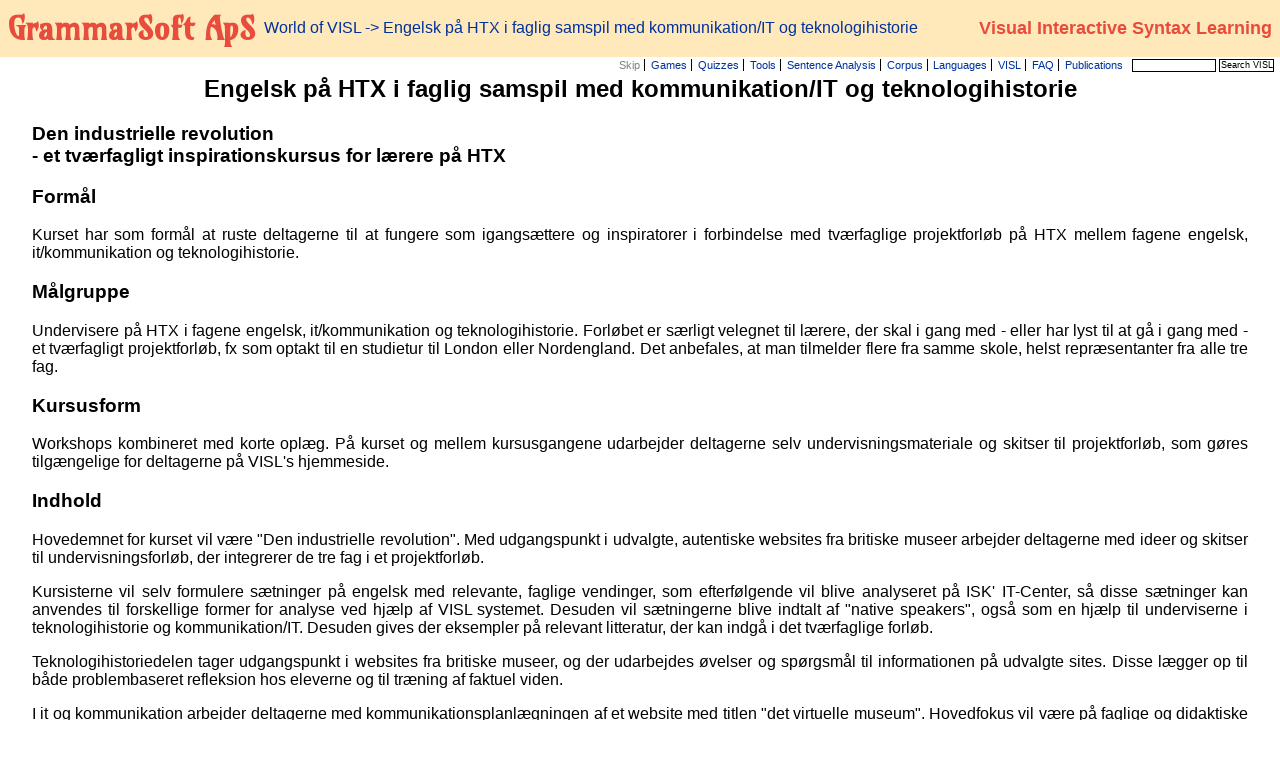

--- FILE ---
content_type: text/html; charset=utf-8
request_url: https://edu.visl.dk/visl2/tech.html
body_size: 4985
content:
<!DOCTYPE HTML PUBLIC "-//W3C//DTD HTML 4.0 Transitional//EN" "http://www.w3.org/TR/REC-html40/loose.dtd">
<html>
<head>
  <meta http-equiv=Content-Type content="text/html; charset=UTF-8">
  <title>VISL - Engelsk på HTX i faglig samspil med kommunikation/IT og teknologihistorie</title>
  <link rel="shortcut icon" href="/hippo.png">
  <script type="text/javascript" src="/js/jquery.js"></script>
  <script type="text/javascript" src="/js/audio-player/audio-player.js"></script>
  <script language="Javascript" type="text/javascript">
	AudioPlayer.setup('/js/audio-player/player.swf', {
		width: 1,
		initialvolume: 100,
		transparentpagebg: 'yes'
	});
	function play_audio(title, url, width) {
		$('#audioplayer-cont').remove();
		$('a[title="'+title+'"]').after('<span id="audioplayer-cont"><span id="audioplayer"></span></span>');
		AudioPlayer.embed('audioplayer', {
			soundFile: url,
			buffer: 1,
			autostart: 'yes'
		});
		$('#audioplayer').width(width);
	}

  function wopen(url, name, properties)
  {
    win = window.open(url,name,properties);
    win.focus();
  }

  function formActivate(south, text, action){
    if (south!=""){
      document.theform.action=document.theform.action+"&S="+south;
    }
    if (text!=""){
      document.theform.text.value=text;
    }
    if (action!=""){
      document.theform.Submit.value=action;
    }
    document.theform.Submit.click();
  }

  function browseCorpus(corpus){
    formActivate(corpus, "", "browse");
  }

  function activate(text){
    formActivate("", text, "Go!");
  }

  function openInfoWin(file) {
    wopen(file+"?print=1", "infoWin", "resizable=yes,resizeable=yes,menubar=no,scrollbars,width=500,height=500,left=200,top=150");
  }

  function openTranslation(file) {
    wopen("./treebank.php"+file+"&getTranslation=1&print=1", "translation", "resizable=yes,resizeable=yes,menubar=no,scrollbars,width=500,height=250,left=400,top=100,status=yes,toolbar=yes");
  }

  </script>

  <style type="text/css">
	@import url("/css/menuh.css");
  </style>

<!--[if IE]>
<style type="text/css">
body{
	behavior:url('/css/csshover.htc');
	font-size:100%;
}
#menu ul ul li {
	width: 25ex;
	text-align: left;
}
#menu {
	white-space: nowrap;
}
</style>
<![endif]-->

<style type="text/css">
body {
    font-family: sans-serif;
	margin: 0px;
	padding: 0px;
}
a {
	text-decoration: none;
}
a:hover {
	text-decoration: underline;
}

form.MenubarForm {
	float: right;
}

form.MenubarForm input {
	border: 1px solid black;
	margin: 0px;
	padding: 0.5px;
	background-color: white;
	font-size: 80%;
}

td.MenuBar * {
	font-size: 70%;
}

td.MenuBar * * {
	font-size: 100%;
}

ul.errorlist {
	color: red;
}
ul.statuslist {
	color: blue;
}

table.leftmenu {
	border: 3px solid #00319c;
	background-color: #eeeeee;
}

.leftmenu ul {
	margin-top: 0;
	padding-top: 0;
	padding-left: 2ex;
	list-style: none;
}

.lefthere {
	font-style: italic;
	color: gray;
}
</style>


<script src="https://cjrtnc.leaningtech.com/2.3/loader.js"></script>
<script>cheerpjInit({enablePreciseAppletArchives:true});</script>
<link rel='stylesheet'  href='https://fonts.googleapis.com/css?family=Amarante&#038;subset=latin-ext&#038;ver=6.0.5' type='text/css'>

</head>
<body leftmargin="0" topmargin="0" marginheight="0" marginwidth="0" link="#00319c" vlink="#00319c" bgcolor=white >
<a name=top></a>
<table border="0" cellpadding="0" cellspacing="0" width="100%">

<tr>
  <td bgcolor="#ffe8ba" align="left" valign="middle">
    <h1 style="white-space: nowrap; margin: 0.5ex;"><A href="https://grammarsoft.com/" style="color: #e74c3c; font-family: Amarante, Arial, Helvetica, sans-serif;">GrammarSoft ApS</A></h1>
  </td>
  <td width="95%" bgcolor="#ffe8ba" height="38" align="left" valign=middle>
    <table border=0 cellpadding=0 cellspacing=0 width="100%">
      <tr>
        <td bgcolor="#ffe8ba" valign="middle" align=left>
          <font color="#00319c"><a href='/visl2/'><font color='#00319c'>World&nbsp;of&nbsp;VISL</font></a> -&gt; Engelsk&nbsp;på&nbsp;HTX&nbsp;i&nbsp;faglig&nbsp;samspil&nbsp;med&nbsp;kommunikation/IT&nbsp;og&nbsp;teknologihistorie&nbsp;</font>
        </td>
        <td bgcolor="#ffe8ba" align="right" valign="middle" nowrap>
          <a href="/"><font size="4" color="#e74c3c"><b>Visual Interactive Syntax Learning</b></font></a> &nbsp;
        </td>
      </tr>
    </table>
  </td>
</tr>

<tr>
  <td valign="top" colspan="2">
    <table border=0 cellpadding=0 cellspacing=0 width="100%">
      <tr>
        <td align="left" valign="top" bgcolor="white">
          &nbsp;
        </td>
        <td align="right" valign="top" bgcolor="white" class="MenuBar">

      <table border="0" cellpadding="0" cellspacing="0">
          <tr valign="top">
            <td>

<div id="menu">
<ul>
	<li><a href="#thecontents" title="Skip to contents" style="color: #808080;">Skip</a></li>
	<span id="vislmenucontents"></span>
	<script type="text/javascript" language="javascript" src="/js/dropdown.php"></script>
			</ul>
</div></td>
<td align="right">
<form class="MenubarForm" style="padding: 0px; margin: 0px; margin-left: 1ex; margin-right: 1ex; margin-top: 1px; white-space: nowrap;" action="https://edu.visl.dk/search/search.php" method="get">
	<input type="text" name="q" size="15" title="Enter words to search for...">
	<input type="submit" value="Search VISL" title="Push to execute the search...">
</form>
</td>
          </tr>
      </table>

	</td>
      </tr>
    </table>
  </td>
</tr>


</table>


<table width="100%" border="0" cellpadding="0" cellspacing="0">

<tr>

  <td>&nbsp;</td>

  <td width="95%" valign="top" align="left">
  <a name="thecontents" id="thecontents"></a>

	  	  

<h2 align="center">Engelsk på HTX i faglig samspil med kommunikation/IT og teknologihistorie</h2>

<h3>Den industrielle revolution<br>
- et tværfagligt inspirationskursus for lærere på HTX</h3> 

<h3>Formål</h3> 
<p align="justify">Kurset har som formål at ruste deltagerne til at fungere som igangsættere og inspiratorer i forbindelse med tværfaglige
projektforløb på HTX mellem fagene engelsk, it/kommunikation og teknologihistorie.</p> 

<h3>Målgruppe</h3>
<p align="justify">Undervisere på HTX i fagene engelsk, it/kommunikation og teknologihistorie. 
Forløbet er særligt velegnet til lærere, der skal i gang med - eller har lyst til at gå i gang med - et tværfagligt
projektforløb, fx som optakt til en studietur til London eller Nordengland. 
Det anbefales, at man tilmelder flere fra samme skole, helst repræsentanter fra alle tre fag.</p> 

<h3>Kursusform</h3>
<p align="justify">Workshops kombineret med korte oplæg. På kurset og mellem kursusgangene udarbejder deltagerne
selv undervisningsmateriale og skitser til projektforløb, som gøres tilgængelige for deltagerne på VISL's hjemmeside.</p> 

<h3>Indhold</h3> 
<p align="justify">Hovedemnet for kurset vil være "Den industrielle revolution". 
Med udgangspunkt i udvalgte, autentiske websites fra britiske museer arbejder deltagerne med ideer og skitser til
undervisningsforløb, der integrerer de tre fag i et projektforløb.</p> 

<p align="justify">Kursisterne vil selv formulere sætninger på engelsk med relevante, faglige vendinger, som
efterfølgende vil blive analyseret på ISK' IT-Center, så disse sætninger kan anvendes til forskellige former for
analyse ved hjælp af VISL systemet. Desuden vil sætningerne blive indtalt af "native speakers", også som en hjælp
til underviserne i teknologihistorie og kommunikation/IT. Desuden gives der eksempler på relevant litteratur, der
kan indgå i det tværfaglige forløb.</p> 

<p align="justify">Teknologihistoriedelen tager udgangspunkt i websites fra britiske museer, og der udarbejdes øvelser
og spørgsmål til informationen på udvalgte sites. Disse lægger op til både problembaseret refleksion hos eleverne og
til træning af faktuel viden.</p> 

<p align="justify">I it og kommunikation arbejder deltagerne med kommunikationsplanlægningen af et website med titlen
"det virtuelle museum". Hovedfokus vil være på faglige og didaktiske overvejelser i forbindelse med planlægningen,
og kun i mindre grad på det konkrete kommunikationsprodukt. Fokusområder er:
- vurdering af udvalgte, britiske museers websites (forundersøgelse)
- faglig formidling: skriv til nettet, inklusive den engelske dimension
- usability (brugervenlighed, funktionalitet)
- kildevurdering</p>

<p align="justify">Yderligere oplysninger: Anette Wulff (tlf. 65 50 33 62)
&lt;<a href="mailto:wulff@language.sdu.dk">wulff@language.sdu.dk</a>&gt;</p>

<a href="javascript:switchdiv()"><b>Course Materials</b></a>
<div id="ssmenu" style="visibility:hidden"><br>
- <a href="techplan.html">Læreplaner</a><br>
- <a href="techlinks.html">History of Technology</a><br>
- <a href="techlit.html">Literature and the Industrial Revolution</a><br>
</div>

<script language="javascript" type="text/javascript">
var dstatus = 1;

function hidediv(pass) {
var divs = document.getElementsByTagName('div');
for(i=0;i<divs.length;i++){
if(divs[i].id.match(pass)){//if they are 'see' divs
if (document.getElementById) // DOM3 = IE5, NS6
divs[i].style.visibility="hidden";// show/hide
else
if (document.layers) // Netscape 4
document.layers[divs[i]].display = 'hidden';
else // IE 4
document.all.hideShow.divs[i].visibility = 'hidden';
}
}
}

function showdiv(pass) {
var divs = document.getElementsByTagName('div');
for(i=0;i<divs.length;i++){
if(divs[i].id.match(pass)){
if (document.getElementById)
divs[i].style.visibility="visible";
else
if (document.layers) // Netscape 4
document.layers[divs[i]].display = 'visible';
else // IE 4
document.all.hideShow.divs[i].visibility = 'visible';
}
}
}
function switchdiv() {
if (dstatus == 1) {
	dstatus = 0;
	showdiv('ssmenu');


}else {
	dstatus = 1;
	hidediv('ssmenu');
}
	
}

</script> 
	    </td>
  <td>&nbsp;
      </td>
</tr>
</table>


<br>
<div style="text-align: center;">
<hr width="60%">
<i style="color: #800; font-size: 75%;">In order to continue using the Java applets, see <a href="https://java.com/download/help/troubleshoot_java.html">troubleshooting tips</a> and <a href="https://java.com/download/">Download Java</a>.<br>
On Windows use <a href="https://www.microsoft.com/download/internet-explorer.aspx">Internet Explorer 11</a>. macOS no longer supports Java applets.<br>
The Chrome extension <a href="https://chrome.google.com/webstore/detail/cheerpj-applet-runner/bbmolahhldcbngedljfadjlognfaaein">CheerpJ Applet Runner</a> may work for some use-cases.</i>
<br>

<hr width="60%">
<a href="/visl/about/">Copyright 1996-2026</a>
| <a href="/contact.html">Report a Problem / Contact Us</a>
| <a href="/visl2/tech.html?print=1" rel="nofollow">Printable Version</a>
<!--[if IE]>
<br><br>
<a href="http://www.mozilla.com/firefox/"><img border="0" alt="Get Firefox!" title="Get Firefox!" src="/images/getfirefox.gif"></a>
<![endif]-->
</div>
<br>

<script>
  (function(i,s,o,g,r,a,m){i['GoogleAnalyticsObject']=r;i[r]=i[r]||function(){
  (i[r].q=i[r].q||[]).push(arguments)},i[r].l=1*new Date();a=s.createElement(o),
  m=s.getElementsByTagName(o)[0];a.async=1;a.src=g;m.parentNode.insertBefore(a,m)
  })(window,document,'script','https://www.google-analytics.com/analytics.js','ga');

  ga('create', 'UA-87771-1', 'auto');
  ga('send', 'pageview');
</script>

<script async src="https://www.googletagmanager.com/gtag/js?id=G-LFVCHS498D"></script>
<script>
  window.dataLayer = window.dataLayer || [];
  function gtag(){dataLayer.push(arguments);}
  gtag('js', new Date());
  gtag('config', 'G-LFVCHS498D');
</script>

<script>
  var _paq = window._paq = window._paq || [];
  /* tracker methods like "setCustomDimension" should be called before "trackPageView" */
  _paq.push(['trackPageView']);
  _paq.push(['enableLinkTracking']);
  (function() {
    var u="//gramtrans.com/matomo/";
    _paq.push(['setTrackerUrl', u+'matomo.php']);
    _paq.push(['setSiteId', '15']);
    var d=document, g=d.createElement('script'), s=d.getElementsByTagName('script')[0];
    g.async=true; g.src=u+'matomo.js'; s.parentNode.insertBefore(g,s);
  })();
</script>

<!-- div id="audioplayer-cont" style="text-align: center;">
<span id="audioplayer"></span>
</div -->
</body>
</html>



--- FILE ---
content_type: text/javascript
request_url: https://cjrtnc.leaningtech.com/2.3/runtime/rt.jar.java.util.function.js
body_size: 8510
content:
cheerpjCL={cl:null};
var N4java4util8function18ToDoubleBiFunctionG;
function N4java4util8function18ToDoubleBiFunction(){N4java4lang6Object.call(this);}
N4java4util8function18ToDoubleBiFunction.cl=cheerpjCL;
function N4java4util8function18ToDoubleBiFunctionX(a){a.f=N4java4util8function18ToDoubleBiFunctionX;if(cheerpjSafeInitGuard('N4java4util8function18ToDoubleBiFunction')) return;var q=a.q=N4java4util8function18ToDoubleBiFunction.prototype=Object.create(N4java4lang6Object.prototype);q.constructor=N4java4util8function18ToDoubleBiFunction;N4java4util8function18ToDoubleBiFunctionG=1;cheerpjSafeInitFinish('N4java4util8function18ToDoubleBiFunction');}
var N4java4lang6ObjectG;
function _i4pbNwmFbvJab80i2UnaryOperator8identityE0(p){var a={p:p,f:_i4pbNwmFbvJab80i2UnaryOperator8identityE0,s0:null};a.pc=0;;if((N4java4lang6invoke10MethodTypeG|0)==0){cjG(a);}if(_i4pbNwmFbvJab80i2UnaryOperator8identityE0D0===null){a.s0=cheerpjGetClass("java/util/function/UnaryOperator");a.s1=cheerpjInternString("(Ljava/lang/invo\x6be/MethodHandles$Loo\x6bup\x3bLjava/lang/String\x3bLjava/lang/invo\x6be/MethodType\x3bLjava/lang/invo\x6be/MethodType\x3bLjava/lang/invo\x6be/MethodHandle\x3bLjava/lang/invo\x6be/MethodType\x3b)Ljava/lang/invo\x6be/CallSite\x3b");a.s1=_n4VaUBDLJcrnTjX0HZql2dHTErKdJrpOChHKqeYZKtKbXpSNoo(a.s1,null,a);a.s2=cheerpjInternString("metafactory");a.s3=cheerpjGetClass("java/lang/invoke/LambdaMetafactory");a.s3=_n4VaU_DLJcrDVjX0HZqiqZWcXjWesfHKn$csJctySmNtJ0eqZK39n(a.s0,6,a.s3,a.s2,a.s1,a);a.s4=["[Ljava/lang/Object;"];a.pc=-850;a.s5=_n4VaUBDLJcrnTjX0HZql2dHTErKdJrpOChHKqeYZKtKbXpSNoo(cheerpjInternString("(Ljava/lang/Object\x3b)Ljava/lang/Object\x3b"),null,a);a.s4[1]=a.s5;a.pc=-1006;a.s5=cjC("java/util/function/UnaryOperator", a);a.pc=-1065;a.s6=_n4VaUBDLJcrnTjX0HZql2dHTErKdJrpOChHKqeYZKtKbXpSNoo(cheerpjInternString("(Ljava/lang/Object\x3b)Ljava/lang/Object\x3b"),null,a);a.s7=cheerpjInternString("lambda$identity$0");a.pc=-1255;a.s5=_n4VaU_DLJcrDVjX0HZqiqZWcXjWesfHKn$csJctySmNtJ0eqZK39n(a.s0,6,a.s5,a.s7,a.s6,a);a.s4[2]=a.s5;a.pc=-1364;a.s5=_n4VaUBDLJcrnTjX0HZql2dHTErKdJrpOChHKqeYZKtKbXpSNoo(cheerpjInternString("(Ljava/lang/Object\x3b)Ljava/lang/Object\x3b"),null,a);a.s4[3]=a.s5;a.pc=1;a.s5=_n4VaUBDLJcrnTjX0HZql2dHTErKdJrpOChHKqeYZKtKbXpSNoo(cheerpjInternString("()Ljava/util/function/UnaryOperator\x3b"),null,a);a.s6=[null,null];a.s7=cheerpjInternString("apply");a.pc=2;a.s0=_n4VaURELJcrDVjX0HZqiqZWcXjWesfHuT9csJchWYclYeHNDo(a.s0,a.s3,a.s7,a.s5,a.s4,a.s6,a);_i4pbNwmFbvJab80i2UnaryOperator8identityE0D0=[a.s0,a.s6[1]];}a.pc=3;a.s0=_i4pbNwmFbvJab80i2UnaryOperator8identityE0D0[0].hackFunc(_i4pbNwmFbvJab80i2UnaryOperator8identityE0D0[1],a);return a.s0;}var _i4pbNwmFbvJab80i2UnaryOperator8identityE0D0=null;var N4java4util8function13UnaryOperatorG;
function N4java4util8function13UnaryOperator(){N4java4lang6Object.call(this);}
N4java4util8function13UnaryOperator.cl=cheerpjCL;
function N4java4util8function13UnaryOperatorX(a){a.f=N4java4util8function13UnaryOperatorX;if(cheerpjSafeInitGuard('N4java4util8function13UnaryOperator')) return;var q=a.q=N4java4util8function13UnaryOperator.prototype=Object.create(N4java4lang6Object.prototype);q.constructor=N4java4util8function13UnaryOperator;q.ifs=["java/util/function/Function"];a.pc=-349;;if((N4java4util8function8FunctionG|0)==0){cjG(a);}q.cuFXdThenh0pbNwmFbvJqb8e83rieSxxDa=_i4pbNwmFbvJqb8e83riO8oqZq7brJNn;q.dKoXposeh0pbNwmFbvJqb8e83rieSxxDa=_i4pbNwmFbvJqb8e83riiaWcGUXposeE1;q.cyVZmbda$andThen$1h0pbNwmFbvJqb8e83riWq_hJgKqim5jLe=_i4pbNwmFbvJqb8e83riaPa2dntWaGpqZq7brJFTxo;q.cyVZmbda$compose$0h0pbNwmFbvJqb8e83riWq_hJgKqim5jLe=_i4pbNwmFbvJqb8e83riaPa2dntWaGVGdZJJeHpTNo;N4java4util8function13UnaryOperatorG=1;cheerpjSafeInitFinish('N4java4util8function13UnaryOperator');}
var N4java4lang6invoke10MethodTypeG;
var N4java4util8function8FunctionG;
function _i4pbNwmFbvJab80O4UnaryOperator17lambda$identity$0E1(d,p){return d;}function _i4pbNwmFbvJab84O1BinaryOperator5minByE0(a0,p){var a={p:p,f:_i4pbNwmFbvJab84O1BinaryOperator5minByE0,l0:a0,s0:null};a.pc=0;a.s0=a.l0;a.pc=-142;;if((N4java4util7ObjectsG|0)==0){cjG(a);}a.pc=2;a.s0=_i4pbNQ9oAqcHWKunEebefseXPtZj1YIhp(a.s0,a);a.s0=a.l0;a.pc=-258;;if((N4java4lang6invoke10MethodTypeG|0)==0){cjG(a);}if(_i4pbNwmFbvJab84O1BinaryOperator5minByE0D6===null){a.s1=cheerpjGetClass("java/util/function/BinaryOperator");a.s2=cheerpjInternString("(Ljava/lang/invo\x6be/MethodHandles$Loo\x6bup\x3bLjava/lang/String\x3bLjava/lang/invo\x6be/MethodType\x3bLjava/lang/invo\x6be/MethodType\x3bLjava/lang/invo\x6be/MethodHandle\x3bLjava/lang/invo\x6be/MethodType\x3b)Ljava/lang/invo\x6be/CallSite\x3b");a.s2=_n4VaUBDLJcrnTjX0HZql2dHTErKdJrpOChHKqeYZKtKbXpSNoo(a.s2,null,a);a.s3=cheerpjInternString("metafactory");a.s4=cheerpjGetClass("java/lang/invoke/LambdaMetafactory");a.s4=_n4VaU_DLJcrDVjX0HZqiqZWcXjWesfHKn$csJctySmNtJ0eqZK39n(a.s1,6,a.s4,a.s3,a.s2,a);a.s5=["[Ljava/lang/Object;"];a.pc=-990;a.s6=_n4VaUBDLJcrnTjX0HZql2dHTErKdJrpOChHKqeYZKtKbXpSNoo(cheerpjInternString("(Ljava/lang/Object\x3bLjava/lang/Object\x3b)Ljava/lang/Object\x3b"),null,a);a.s5[1]=a.s6;a.pc=-1167;a.s6=cjC("java/util/function/BinaryOperator", a);a.pc=-1227;a.s7=_n4VaUBDLJcrnTjX0HZql2dHTErKdJrpOChHKqeYZKtKbXpSNoo(cheerpjInternString("(Ljava/util/Comparator\x3bLjava/lang/Object\x3bLjava/lang/Object\x3b)Ljava/lang/Object\x3b"),null,a);a.s8=cheerpjInternString("lambda$minBy$0");a.pc=-1460;a.s6=_n4VaU_DLJcrDVjX0HZqiqZWcXjWesfHKn$csJctySmNtJ0eqZK39n(a.s1,6,a.s6,a.s8,a.s7,a);a.s5[2]=a.s6;a.pc=-1569;a.s6=_n4VaUBDLJcrnTjX0HZql2dHTErKdJrpOChHKqeYZKtKbXpSNoo(cheerpjInternString("(Ljava/lang/Object\x3bLjava/lang/Object\x3b)Ljava/lang/Object\x3b"),null,a);a.s5[3]=a.s6;a.pc=7;a.s6=_n4VaUBDLJcrnTjX0HZql2dHTErKdJrpOChHKqeYZKtKbXpSNoo(cheerpjInternString("(Ljava/util/Comparator\x3b)Ljava/util/function/BinaryOperator\x3b"),null,a);a.s7=[null,null];a.s8=cheerpjInternString("apply");a.pc=8;a.s1=_n4VaURELJcrDVjX0HZqiqZWcXjWesfHuT9csJchWYclYeHNDo(a.s1,a.s4,a.s8,a.s6,a.s5,a.s7,a);_i4pbNwmFbvJab84O1BinaryOperator5minByE0D6=[a.s1,a.s7[1]];}a.pc=9;a.s0=_i4pbNwmFbvJab84O1BinaryOperator5minByE0D6[0].hackFunc(a.s0,_i4pbNwmFbvJab84O1BinaryOperator5minByE0D6[1],a);return a.s0;}var _i4pbNwmFbvJab84O1BinaryOperator5minByE0D6=null;function _i4pbNwmFbvJab84O1BinaryOperator5maxByE1(a0,p){var a={p:p,f:_i4pbNwmFbvJab84O1BinaryOperator5maxByE1,l0:a0,s0:null};a.pc=0;a.s0=a.l0;a.pc=-142;;if((N4java4util7ObjectsG|0)==0){cjG(a);}a.pc=2;a.s0=_i4pbNQ9oAqcHWKunEebefseXPtZj1YIhp(a.s0,a);a.s0=a.l0;a.pc=-258;;if((N4java4lang6invoke10MethodTypeG|0)==0){cjG(a);}if(_i4pbNwmFbvJab84O1BinaryOperator5maxByE1D6===null){a.s1=cheerpjGetClass("java/util/function/BinaryOperator");a.s2=cheerpjInternString("(Ljava/lang/invo\x6be/MethodHandles$Loo\x6bup\x3bLjava/lang/String\x3bLjava/lang/invo\x6be/MethodType\x3bLjava/lang/invo\x6be/MethodType\x3bLjava/lang/invo\x6be/MethodHandle\x3bLjava/lang/invo\x6be/MethodType\x3b)Ljava/lang/invo\x6be/CallSite\x3b");a.s2=_n4VaUBDLJcrnTjX0HZql2dHTErKdJrpOChHKqeYZKtKbXpSNoo(a.s2,null,a);a.s3=cheerpjInternString("metafactory");a.s4=cheerpjGetClass("java/lang/invoke/LambdaMetafactory");a.s4=_n4VaU_DLJcrDVjX0HZqiqZWcXjWesfHKn$csJctySmNtJ0eqZK39n(a.s1,6,a.s4,a.s3,a.s2,a);a.s5=["[Ljava/lang/Object;"];a.pc=-990;a.s6=_n4VaUBDLJcrnTjX0HZql2dHTErKdJrpOChHKqeYZKtKbXpSNoo(cheerpjInternString("(Ljava/lang/Object\x3bLjava/lang/Object\x3b)Ljava/lang/Object\x3b"),null,a);a.s5[1]=a.s6;a.pc=-1167;a.s6=cjC("java/util/function/BinaryOperator", a);a.pc=-1227;a.s7=_n4VaUBDLJcrnTjX0HZql2dHTErKdJrpOChHKqeYZKtKbXpSNoo(cheerpjInternString("(Ljava/util/Comparator\x3bLjava/lang/Object\x3bLjava/lang/Object\x3b)Ljava/lang/Object\x3b"),null,a);a.s8=cheerpjInternString("lambda$maxBy$1");a.pc=-1460;a.s6=_n4VaU_DLJcrDVjX0HZqiqZWcXjWesfHKn$csJctySmNtJ0eqZK39n(a.s1,6,a.s6,a.s8,a.s7,a);a.s5[2]=a.s6;a.pc=-1569;a.s6=_n4VaUBDLJcrnTjX0HZql2dHTErKdJrpOChHKqeYZKtKbXpSNoo(cheerpjInternString("(Ljava/lang/Object\x3bLjava/lang/Object\x3b)Ljava/lang/Object\x3b"),null,a);a.s5[3]=a.s6;a.pc=7;a.s6=_n4VaUBDLJcrnTjX0HZql2dHTErKdJrpOChHKqeYZKtKbXpSNoo(cheerpjInternString("(Ljava/util/Comparator\x3b)Ljava/util/function/BinaryOperator\x3b"),null,a);a.s7=[null,null];a.s8=cheerpjInternString("apply");a.pc=8;a.s1=_n4VaURELJcrDVjX0HZqiqZWcXjWesfHuT9csJchWYclYeHNDo(a.s1,a.s4,a.s8,a.s6,a.s5,a.s7,a);_i4pbNwmFbvJab84O1BinaryOperator5maxByE1D6=[a.s1,a.s7[1]];}a.pc=9;a.s0=_i4pbNwmFbvJab84O1BinaryOperator5maxByE1D6[0].hackFunc(a.s0,_i4pbNwmFbvJab84O1BinaryOperator5maxByE1D6[1],a);return a.s0;}var _i4pbNwmFbvJab84O1BinaryOperator5maxByE1D6=null;var N4java4util8function14BinaryOperatorG;
function N4java4util8function14BinaryOperator(){N4java4lang6Object.call(this);}
N4java4util8function14BinaryOperator.cl=cheerpjCL;
function N4java4util8function14BinaryOperatorX(a){a.f=N4java4util8function14BinaryOperatorX;if(cheerpjSafeInitGuard('N4java4util8function14BinaryOperator')) return;var q=a.q=N4java4util8function14BinaryOperator.prototype=Object.create(N4java4lang6Object.prototype);q.constructor=N4java4util8function14BinaryOperator;q.ifs=["java/util/function/BiFunction"];a.pc=-356;;if((N4java4util8function10BiFunctionG|0)==0){cjG(a);}q.cuFXdThenh0pbNwmFbvJqb8e83rieShvDiarcVHGei=_i4pbNwmFbvJab8iardVH8D0ckVd0m0Eq04vd;q.cyVZmbda$andThen$0h0pbNwmFbvJqb8e83riWq_gJgKqimjveb7jfj=_i4pbNwmFbvJab8iardVH8H0ccyw0ambda$andThen$0E2;N4java4util8function14BinaryOperatorG=1;cheerpjSafeInitFinish('N4java4util8function14BinaryOperator');}
var N4java4util7ObjectsG;
var N4java4util8function10BiFunctionG;
function _i4pbNwmFbvJab84i4BinaryOperator14lambda$maxBy$1E2(l,k,j,p){var d=0,c=null;var a={p:p,pc:0,f:_i4pbNwmFbvJab84i4BinaryOperator14lambda$maxBy$1E2,k:k,j:j};a.pc=-162;d=l.dKUauiqvm0VXObjectsfHWEI(l,k,j,a)|0;c=(d|0)<0?j:k;return c;}function _i4pbNwmFbvJab84i4BinaryOperator14lambda$minBy$0E3(l,k,j,p){var d=0,c=null;var a={p:p,pc:0,f:_i4pbNwmFbvJab84i4BinaryOperator14lambda$minBy$0E3,k:k,j:j};a.pc=-162;d=l.dKUauiqvm0VXObjectsfHWEI(l,k,j,a)|0;c=(d|0)>0?j:k;return c;}var N4java4util8function18LongBinaryOperatorG;
function N4java4util8function18LongBinaryOperator(){N4java4lang6Object.call(this);}
N4java4util8function18LongBinaryOperator.cl=cheerpjCL;
function N4java4util8function18LongBinaryOperatorX(a){a.f=N4java4util8function18LongBinaryOperatorX;if(cheerpjSafeInitGuard('N4java4util8function18LongBinaryOperator')) return;var q=a.q=N4java4util8function18LongBinaryOperator.prototype=Object.create(N4java4lang6Object.prototype);q.constructor=N4java4util8function18LongBinaryOperator;N4java4util8function18LongBinaryOperatorG=1;cheerpjSafeInitFinish('N4java4util8function18LongBinaryOperator');}
var N4java4util8function17IntBinaryOperatorG;
function N4java4util8function17IntBinaryOperator(){N4java4lang6Object.call(this);}
N4java4util8function17IntBinaryOperator.cl=cheerpjCL;
function N4java4util8function17IntBinaryOperatorX(a){a.f=N4java4util8function17IntBinaryOperatorX;if(cheerpjSafeInitGuard('N4java4util8function17IntBinaryOperator')) return;var q=a.q=N4java4util8function17IntBinaryOperator.prototype=Object.create(N4java4lang6Object.prototype);q.constructor=N4java4util8function17IntBinaryOperator;N4java4util8function17IntBinaryOperatorG=1;cheerpjSafeInitFinish('N4java4util8function17IntBinaryOperator');}
function _i4pbNwmFbvJab8WO0IntPredicate3andE1(a0,a1,p){var a={p:p,f:_i4pbNwmFbvJab8WO0IntPredicate3andE1,l0:a0,l1:a1,s0:null,s1:null};a.pc=0;a.s0=a.l1;a.pc=-151;;if((N4java4util7ObjectsG|0)==0){cjG(a);}a.pc=2;a.s0=_i4pbNQ9oAqcHWKunEebefseXPtZj1YIhp(a.s0,a);a.s0=a.l0;a.s1=a.l1;a.pc=-277;;if((N4java4lang6invoke10MethodTypeG|0)==0){cjG(a);}if(_i4pbNwmFbvJab8WO0IntPredicate3andE1D7===null){a.s2=cheerpjGetClass("java/util/function/IntPredicate");a.s3=cheerpjInternString("(Ljava/lang/invo\x6be/MethodHandles$Loo\x6bup\x3bLjava/lang/String\x3bLjava/lang/invo\x6be/MethodType\x3bLjava/lang/invo\x6be/MethodType\x3bLjava/lang/invo\x6be/MethodHandle\x3bLjava/lang/invo\x6be/MethodType\x3b)Ljava/lang/invo\x6be/CallSite\x3b");a.s3=_n4VaUBDLJcrnTjX0HZql2dHTErKdJrpOChHKqeYZKtKbXpSNoo(a.s3,null,a);a.s4=cheerpjInternString("metafactory");a.s5=cheerpjGetClass("java/lang/invoke/LambdaMetafactory");a.s5=_n4VaU_DLJcrDVjX0HZqiqZWcXjWesfHKn$csJctySmNtJ0eqZK39n(a.s2,6,a.s5,a.s4,a.s3,a);a.s6=["[Ljava/lang/Object;"];a.pc=-1003;a.s7=_n4VaUBDLJcrnTjX0HZql2dHTErKdJrpOChHKqeYZKtKbXpSNoo(cheerpjInternString("(I)Z"),null,a);a.s6[1]=a.s7;a.pc=-1120;a.s7=cjC("java/util/function/IntPredicate", a);a.pc=-1178;a.s8=_n4VaUBDLJcrnTjX0HZql2dHTErKdJrpOChHKqeYZKtKbXpSNoo(cheerpjInternString("(Ljava/util/function/IntPredicate\x3bI)Z"),null,a);a.s9=cheerpjInternString("lambda$and$0");a.pc=-1359;a.s7=_n4VaU_DLJcrDVjX0HZqiqZWcXjWesfHKn$csJctySmNtJ0eqZK39n(a.s2,7,a.s7,a.s9,a.s8,a);a.s6[2]=a.s7;a.pc=-1468;a.s7=_n4VaUBDLJcrnTjX0HZql2dHTErKdJrpOChHKqeYZKtKbXpSNoo(cheerpjInternString("(I)Z"),null,a);a.s6[3]=a.s7;a.pc=8;a.s7=_n4VaUBDLJcrnTjX0HZql2dHTErKdJrpOChHKqeYZKtKbXpSNoo(cheerpjInternString("(Ljava/util/function/IntPredicate\x3bLjava/util/function/IntPredicate\x3b)Ljava/util/function/IntPredicate\x3b"),null,a);a.s8=[null,null];a.s9=cheerpjInternString("test");a.pc=9;a.s2=_n4VaURELJcrDVjX0HZqiqZWcXjWesfHuT9csJchWYclYeHNDo(a.s2,a.s5,a.s9,a.s7,a.s6,a.s8,a);_i4pbNwmFbvJab8WO0IntPredicate3andE1D7=[a.s2,a.s8[1]];}a.pc=10;a.s0=_i4pbNwmFbvJab8WO0IntPredicate3andE1D7[0].hackFunc(a.s0,a.s1,_i4pbNwmFbvJab8WO0IntPredicate3andE1D7[1],a);return a.s0;}var _i4pbNwmFbvJab8WO0IntPredicate3andE1D7=null;function _i4pbNwmFbvJab8Wy1IntPredicate6negateE2(a0,p){var a={p:p,f:_i4pbNwmFbvJab8Wy1IntPredicate6negateE2,l0:a0,s0:null};a.pc=0;a.s0=a.l0;a.pc=-140;;if((N4java4lang6invoke10MethodTypeG|0)==0){cjG(a);}if(_i4pbNwmFbvJab8Wy1IntPredicate6negateE2D1===null){a.s1=cheerpjGetClass("java/util/function/IntPredicate");a.s2=cheerpjInternString("(Ljava/lang/invo\x6be/MethodHandles$Loo\x6bup\x3bLjava/lang/String\x3bLjava/lang/invo\x6be/MethodType\x3bLjava/lang/invo\x6be/MethodType\x3bLjava/lang/invo\x6be/MethodHandle\x3bLjava/lang/invo\x6be/MethodType\x3b)Ljava/lang/invo\x6be/CallSite\x3b");a.s2=_n4VaUBDLJcrnTjX0HZql2dHTErKdJrpOChHKqeYZKtKbXpSNoo(a.s2,null,a);a.s3=cheerpjInternString("metafactory");a.s4=cheerpjGetClass("java/lang/invoke/LambdaMetafactory");a.s4=_n4VaU_DLJcrDVjX0HZqiqZWcXjWesfHKn$csJctySmNtJ0eqZK39n(a.s1,6,a.s4,a.s3,a.s2,a);a.s5=["[Ljava/lang/Object;"];a.pc=-869;a.s6=_n4VaUBDLJcrnTjX0HZql2dHTErKdJrpOChHKqeYZKtKbXpSNoo(cheerpjInternString("(I)Z"),null,a);a.s5[1]=a.s6;a.pc=-985;a.s6=cjC("java/util/function/IntPredicate", a);a.pc=-1042;a.s7=_n4VaUBDLJcrnTjX0HZql2dHTErKdJrpOChHKqeYZKtKbXpSNoo(cheerpjInternString("(I)Z"),null,a);a.s8=cheerpjInternString("lambda$negate$1");a.pc=-1190;a.s6=_n4VaU_DLJcrDVjX0HZqiqZWcXjWesfHKn$csJctySmNtJ0eqZK39n(a.s1,7,a.s6,a.s8,a.s7,a);a.s5[2]=a.s6;a.pc=-1299;a.s6=_n4VaUBDLJcrnTjX0HZql2dHTErKdJrpOChHKqeYZKtKbXpSNoo(cheerpjInternString("(I)Z"),null,a);a.s5[3]=a.s6;a.pc=2;a.s6=_n4VaUBDLJcrnTjX0HZql2dHTErKdJrpOChHKqeYZKtKbXpSNoo(cheerpjInternString("(Ljava/util/function/IntPredicate\x3b)Ljava/util/function/IntPredicate\x3b"),null,a);a.s7=[null,null];a.s8=cheerpjInternString("test");a.pc=3;a.s1=_n4VaURELJcrDVjX0HZqiqZWcXjWesfHuT9csJchWYclYeHNDo(a.s1,a.s4,a.s8,a.s6,a.s5,a.s7,a);_i4pbNwmFbvJab8Wy1IntPredicate6negateE2D1=[a.s1,a.s7[1]];}a.pc=4;a.s0=_i4pbNwmFbvJab8Wy1IntPredicate6negateE2D1[0].hackFunc(a.s0,_i4pbNwmFbvJab8Wy1IntPredicate6negateE2D1[1],a);return a.s0;}var _i4pbNwmFbvJab8Wy1IntPredicate6negateE2D1=null;function _i4pbNwmFbvJab8Wy0IntPredicate2orE3(a0,a1,p){var a={p:p,f:_i4pbNwmFbvJab8Wy0IntPredicate2orE3,l0:a0,l1:a1,s0:null,s1:null};a.pc=0;a.s0=a.l1;a.pc=-149;;if((N4java4util7ObjectsG|0)==0){cjG(a);}a.pc=2;a.s0=_i4pbNQ9oAqcHWKunEebefseXPtZj1YIhp(a.s0,a);a.s0=a.l0;a.s1=a.l1;a.pc=-275;;if((N4java4lang6invoke10MethodTypeG|0)==0){cjG(a);}if(_i4pbNwmFbvJab8Wy0IntPredicate2orE3D7===null){a.s2=cheerpjGetClass("java/util/function/IntPredicate");a.s3=cheerpjInternString("(Ljava/lang/invo\x6be/MethodHandles$Loo\x6bup\x3bLjava/lang/String\x3bLjava/lang/invo\x6be/MethodType\x3bLjava/lang/invo\x6be/MethodType\x3bLjava/lang/invo\x6be/MethodHandle\x3bLjava/lang/invo\x6be/MethodType\x3b)Ljava/lang/invo\x6be/CallSite\x3b");a.s3=_n4VaUBDLJcrnTjX0HZql2dHTErKdJrpOChHKqeYZKtKbXpSNoo(a.s3,null,a);a.s4=cheerpjInternString("metafactory");a.s5=cheerpjGetClass("java/lang/invoke/LambdaMetafactory");a.s5=_n4VaU_DLJcrDVjX0HZqiqZWcXjWesfHKn$csJctySmNtJ0eqZK39n(a.s2,6,a.s5,a.s4,a.s3,a);a.s6=["[Ljava/lang/Object;"];a.pc=-1000;a.s7=_n4VaUBDLJcrnTjX0HZql2dHTErKdJrpOChHKqeYZKtKbXpSNoo(cheerpjInternString("(I)Z"),null,a);a.s6[1]=a.s7;a.pc=-1117;a.s7=cjC("java/util/function/IntPredicate", a);a.pc=-1175;a.s8=_n4VaUBDLJcrnTjX0HZql2dHTErKdJrpOChHKqeYZKtKbXpSNoo(cheerpjInternString("(Ljava/util/function/IntPredicate\x3bI)Z"),null,a);a.s9=cheerpjInternString("lambda$or$2");a.pc=-1355;a.s7=_n4VaU_DLJcrDVjX0HZqiqZWcXjWesfHKn$csJctySmNtJ0eqZK39n(a.s2,7,a.s7,a.s9,a.s8,a);a.s6[2]=a.s7;a.pc=-1464;a.s7=_n4VaUBDLJcrnTjX0HZql2dHTErKdJrpOChHKqeYZKtKbXpSNoo(cheerpjInternString("(I)Z"),null,a);a.s6[3]=a.s7;a.pc=8;a.s7=_n4VaUBDLJcrnTjX0HZql2dHTErKdJrpOChHKqeYZKtKbXpSNoo(cheerpjInternString("(Ljava/util/function/IntPredicate\x3bLjava/util/function/IntPredicate\x3b)Ljava/util/function/IntPredicate\x3b"),null,a);a.s8=[null,null];a.s9=cheerpjInternString("test");a.pc=9;a.s2=_n4VaURELJcrDVjX0HZqiqZWcXjWesfHuT9csJchWYclYeHNDo(a.s2,a.s5,a.s9,a.s7,a.s6,a.s8,a);_i4pbNwmFbvJab8Wy0IntPredicate2orE3D7=[a.s2,a.s8[1]];}a.pc=10;a.s0=_i4pbNwmFbvJab8Wy0IntPredicate2orE3D7[0].hackFunc(a.s0,a.s1,_i4pbNwmFbvJab8Wy0IntPredicate2orE3D7[1],a);return a.s0;}var _i4pbNwmFbvJab8Wy0IntPredicate2orE3D7=null;var N4java4util8function12IntPredicateG;
function N4java4util8function12IntPredicate(){N4java4lang6Object.call(this);}
N4java4util8function12IntPredicate.cl=cheerpjCL;
function N4java4util8function12IntPredicateX(a){a.f=N4java4util8function12IntPredicateX;if(cheerpjSafeInitGuard('N4java4util8function12IntPredicate')) return;var q=a.q=N4java4util8function12IntPredicate.prototype=Object.create(N4java4lang6Object.prototype);q.constructor=N4java4util8function12IntPredicate;q.v12=_i4pbNwmFbvJab8WO0IntPredicate3andE1;q.v13=_i4pbNwmFbvJab8Wy1IntPredicate6negateE2;q.v14=_i4pbNwmFbvJab8Wy0IntPredicate2orE3;N4java4util8function12IntPredicateG=1;cheerpjSafeInitFinish('N4java4util8function12IntPredicate');}
function _i4pbNwmFbvJab8W42IntPredicate11lambda$or$2E4(k,j,h,p){var c=0;var a={p:p,pc:0,f:_i4pbNwmFbvJab8W42IntPredicate11lambda$or$2E4,j:j,h:h|0};a.pc=-147;c=k.cqCXstIEZ(k,h,a)|0;if((c|0)===0){a.pc=-194;c=j.cqCXstIEZ(j,h,a)|0;return ((c|0)!==0?1:0)|0;}return 1|0;}function _i4pbNwmFbvJab8W43IntPredicate15lambda$negate$1E5(h,g,p){var c=0;var a={p:p,pc:0,f:_i4pbNwmFbvJab8W43IntPredicate15lambda$negate$1E5};a.pc=-143;c=h.cqCXstIEZ(h,g,a)|0;return ((c|0)===0?1:0)|0;}function _i4pbNwmFbvJab8Wi3IntPredicate12lambda$and$0E6(k,j,h,p){var c=0;var a={p:p,pc:0,f:_i4pbNwmFbvJab8Wi3IntPredicate12lambda$and$0E6,j:j,h:h|0};a.pc=-149;c=k.cqCXstIEZ(k,h,a)|0;if((c|0)===0){return 0|0;}a.pc=-208;c=j.cqCXstIEZ(j,h,a)|0;return ((c|0)!==0?1:0)|0;}var N4java4util8function15BooleanSupplierG;
function N4java4util8function15BooleanSupplier(){N4java4lang6Object.call(this);}
N4java4util8function15BooleanSupplier.cl=cheerpjCL;
function N4java4util8function15BooleanSupplierX(a){a.f=N4java4util8function15BooleanSupplierX;if(cheerpjSafeInitGuard('N4java4util8function15BooleanSupplier')) return;var q=a.q=N4java4util8function15BooleanSupplier.prototype=Object.create(N4java4lang6Object.prototype);q.constructor=N4java4util8function15BooleanSupplier;N4java4util8function15BooleanSupplierG=1;cheerpjSafeInitFinish('N4java4util8function15BooleanSupplier');}
var N4java4util8function14ToLongFunctionG;
function N4java4util8function14ToLongFunction(){N4java4lang6Object.call(this);}
N4java4util8function14ToLongFunction.cl=cheerpjCL;
function N4java4util8function14ToLongFunctionX(a){a.f=N4java4util8function14ToLongFunctionX;if(cheerpjSafeInitGuard('N4java4util8function14ToLongFunction')) return;var q=a.q=N4java4util8function14ToLongFunction.prototype=Object.create(N4java4lang6Object.prototype);q.constructor=N4java4util8function14ToLongFunction;N4java4util8function14ToLongFunctionG=1;cheerpjSafeInitFinish('N4java4util8function14ToLongFunction');}
function _i4pbNwmFbvJab8aP2IntUnaryOperator7composeE1(a0,a1,p){var a={p:p,f:_i4pbNwmFbvJab8aP2IntUnaryOperator7composeE1,l0:a0,l1:a1,s0:null,s1:null};a.pc=0;a.s0=a.l1;a.pc=-167;;if((N4java4util7ObjectsG|0)==0){cjG(a);}a.pc=2;a.s0=_i4pbNQ9oAqcHWKunEebefseXPtZj1YIhp(a.s0,a);a.s0=a.l0;a.s1=a.l1;a.pc=-293;;if((N4java4lang6invoke10MethodTypeG|0)==0){cjG(a);}if(_i4pbNwmFbvJab8aP2IntUnaryOperator7composeE1D7===null){a.s2=cheerpjGetClass("java/util/function/IntUnaryOperator");a.s3=cheerpjInternString("(Ljava/lang/invo\x6be/MethodHandles$Loo\x6bup\x3bLjava/lang/String\x3bLjava/lang/invo\x6be/MethodType\x3bLjava/lang/invo\x6be/MethodType\x3bLjava/lang/invo\x6be/MethodHandle\x3bLjava/lang/invo\x6be/MethodType\x3b)Ljava/lang/invo\x6be/CallSite\x3b");a.s3=_n4VaUBDLJcrnTjX0HZql2dHTErKdJrpOChHKqeYZKtKbXpSNoo(a.s3,null,a);a.s4=cheerpjInternString("metafactory");a.s5=cheerpjGetClass("java/lang/invoke/LambdaMetafactory");a.s5=_n4VaU_DLJcrDVjX0HZqiqZWcXjWesfHKn$csJctySmNtJ0eqZK39n(a.s2,6,a.s5,a.s4,a.s3,a);a.s6=["[Ljava/lang/Object;"];a.pc=-1031;a.s7=_n4VaUBDLJcrnTjX0HZql2dHTErKdJrpOChHKqeYZKtKbXpSNoo(cheerpjInternString("(I)I"),null,a);a.s6[1]=a.s7;a.pc=-1148;a.s7=cjC("java/util/function/IntUnaryOperator", a);a.pc=-1210;a.s8=_n4VaUBDLJcrnTjX0HZql2dHTErKdJrpOChHKqeYZKtKbXpSNoo(cheerpjInternString("(Ljava/util/function/IntUnaryOperator\x3bI)I"),null,a);a.s9=cheerpjInternString("lambda$compose$0");a.pc=-1399;a.s7=_n4VaU_DLJcrDVjX0HZqiqZWcXjWesfHKn$csJctySmNtJ0eqZK39n(a.s2,7,a.s7,a.s9,a.s8,a);a.s6[2]=a.s7;a.pc=-1508;a.s7=_n4VaUBDLJcrnTjX0HZql2dHTErKdJrpOChHKqeYZKtKbXpSNoo(cheerpjInternString("(I)I"),null,a);a.s6[3]=a.s7;a.pc=8;a.s7=_n4VaUBDLJcrnTjX0HZql2dHTErKdJrpOChHKqeYZKtKbXpSNoo(cheerpjInternString("(Ljava/util/function/IntUnaryOperator\x3bLjava/util/function/IntUnaryOperator\x3b)Ljava/util/function/IntUnaryOperator\x3b"),null,a);a.s8=[null,null];a.s9=cheerpjInternString("applyAsInt");a.pc=9;a.s2=_n4VaURELJcrDVjX0HZqiqZWcXjWesfHuT9csJchWYclYeHNDo(a.s2,a.s5,a.s9,a.s7,a.s6,a.s8,a);_i4pbNwmFbvJab8aP2IntUnaryOperator7composeE1D7=[a.s2,a.s8[1]];}a.pc=10;a.s0=_i4pbNwmFbvJab8aP2IntUnaryOperator7composeE1D7[0].hackFunc(a.s0,a.s1,_i4pbNwmFbvJab8aP2IntUnaryOperator7composeE1D7[1],a);return a.s0;}var _i4pbNwmFbvJab8aP2IntUnaryOperator7composeE1D7=null;function _i4pbNwmFbvJab8aP2IntUnaryOperator7andThenE2(a0,a1,p){var a={p:p,f:_i4pbNwmFbvJab8aP2IntUnaryOperator7andThenE2,l0:a0,l1:a1,s0:null,s1:null};a.pc=0;a.s0=a.l1;a.pc=-167;;if((N4java4util7ObjectsG|0)==0){cjG(a);}a.pc=2;a.s0=_i4pbNQ9oAqcHWKunEebefseXPtZj1YIhp(a.s0,a);a.s0=a.l0;a.s1=a.l1;a.pc=-293;;if((N4java4lang6invoke10MethodTypeG|0)==0){cjG(a);}if(_i4pbNwmFbvJab8aP2IntUnaryOperator7andThenE2D7===null){a.s2=cheerpjGetClass("java/util/function/IntUnaryOperator");a.s3=cheerpjInternString("(Ljava/lang/invo\x6be/MethodHandles$Loo\x6bup\x3bLjava/lang/String\x3bLjava/lang/invo\x6be/MethodType\x3bLjava/lang/invo\x6be/MethodType\x3bLjava/lang/invo\x6be/MethodHandle\x3bLjava/lang/invo\x6be/MethodType\x3b)Ljava/lang/invo\x6be/CallSite\x3b");a.s3=_n4VaUBDLJcrnTjX0HZql2dHTErKdJrpOChHKqeYZKtKbXpSNoo(a.s3,null,a);a.s4=cheerpjInternString("metafactory");a.s5=cheerpjGetClass("java/lang/invoke/LambdaMetafactory");a.s5=_n4VaU_DLJcrDVjX0HZqiqZWcXjWesfHKn$csJctySmNtJ0eqZK39n(a.s2,6,a.s5,a.s4,a.s3,a);a.s6=["[Ljava/lang/Object;"];a.pc=-1031;a.s7=_n4VaUBDLJcrnTjX0HZql2dHTErKdJrpOChHKqeYZKtKbXpSNoo(cheerpjInternString("(I)I"),null,a);a.s6[1]=a.s7;a.pc=-1148;a.s7=cjC("java/util/function/IntUnaryOperator", a);a.pc=-1210;a.s8=_n4VaUBDLJcrnTjX0HZql2dHTErKdJrpOChHKqeYZKtKbXpSNoo(cheerpjInternString("(Ljava/util/function/IntUnaryOperator\x3bI)I"),null,a);a.s9=cheerpjInternString("lambda$andThen$1");a.pc=-1399;a.s7=_n4VaU_DLJcrDVjX0HZqiqZWcXjWesfHKn$csJctySmNtJ0eqZK39n(a.s2,7,a.s7,a.s9,a.s8,a);a.s6[2]=a.s7;a.pc=-1508;a.s7=_n4VaUBDLJcrnTjX0HZql2dHTErKdJrpOChHKqeYZKtKbXpSNoo(cheerpjInternString("(I)I"),null,a);a.s6[3]=a.s7;a.pc=8;a.s7=_n4VaUBDLJcrnTjX0HZql2dHTErKdJrpOChHKqeYZKtKbXpSNoo(cheerpjInternString("(Ljava/util/function/IntUnaryOperator\x3bLjava/util/function/IntUnaryOperator\x3b)Ljava/util/function/IntUnaryOperator\x3b"),null,a);a.s8=[null,null];a.s9=cheerpjInternString("applyAsInt");a.pc=9;a.s2=_n4VaURELJcrDVjX0HZqiqZWcXjWesfHuT9csJchWYclYeHNDo(a.s2,a.s5,a.s9,a.s7,a.s6,a.s8,a);_i4pbNwmFbvJab8aP2IntUnaryOperator7andThenE2D7=[a.s2,a.s8[1]];}a.pc=10;a.s0=_i4pbNwmFbvJab8aP2IntUnaryOperator7andThenE2D7[0].hackFunc(a.s0,a.s1,_i4pbNwmFbvJab8aP2IntUnaryOperator7andThenE2D7[1],a);return a.s0;}var _i4pbNwmFbvJab8aP2IntUnaryOperator7andThenE2D7=null;function _i4pbNwmFbvJab8a52IntUnaryOperator8identityE3(p){var a={p:p,f:_i4pbNwmFbvJab8a52IntUnaryOperator8identityE3,s0:null};a.pc=0;;if((N4java4lang6invoke10MethodTypeG|0)==0){cjG(a);}if(_i4pbNwmFbvJab8a52IntUnaryOperator8identityE3D0===null){a.s0=cheerpjGetClass("java/util/function/IntUnaryOperator");a.s1=cheerpjInternString("(Ljava/lang/invo\x6be/MethodHandles$Loo\x6bup\x3bLjava/lang/String\x3bLjava/lang/invo\x6be/MethodType\x3bLjava/lang/invo\x6be/MethodType\x3bLjava/lang/invo\x6be/MethodHandle\x3bLjava/lang/invo\x6be/MethodType\x3b)Ljava/lang/invo\x6be/CallSite\x3b");a.s1=_n4VaUBDLJcrnTjX0HZql2dHTErKdJrpOChHKqeYZKtKbXpSNoo(a.s1,null,a);a.s2=cheerpjInternString("metafactory");a.s3=cheerpjGetClass("java/lang/invoke/LambdaMetafactory");a.s3=_n4VaU_DLJcrDVjX0HZqiqZWcXjWesfHKn$csJctySmNtJ0eqZK39n(a.s0,6,a.s3,a.s2,a.s1,a);a.s4=["[Ljava/lang/Object;"];a.pc=-862;a.s5=_n4VaUBDLJcrnTjX0HZql2dHTErKdJrpOChHKqeYZKtKbXpSNoo(cheerpjInternString("(I)I"),null,a);a.s4[1]=a.s5;a.pc=-978;a.s5=cjC("java/util/function/IntUnaryOperator", a);a.pc=-1039;a.s6=_n4VaUBDLJcrnTjX0HZql2dHTErKdJrpOChHKqeYZKtKbXpSNoo(cheerpjInternString("(I)I"),null,a);a.s7=cheerpjInternString("lambda$identity$2");a.pc=-1189;a.s5=_n4VaU_DLJcrDVjX0HZqiqZWcXjWesfHKn$csJctySmNtJ0eqZK39n(a.s0,6,a.s5,a.s7,a.s6,a);a.s4[2]=a.s5;a.pc=-1298;a.s5=_n4VaUBDLJcrnTjX0HZql2dHTErKdJrpOChHKqeYZKtKbXpSNoo(cheerpjInternString("(I)I"),null,a);a.s4[3]=a.s5;a.pc=1;a.s5=_n4VaUBDLJcrnTjX0HZql2dHTErKdJrpOChHKqeYZKtKbXpSNoo(cheerpjInternString("()Ljava/util/function/IntUnaryOperator\x3b"),null,a);a.s6=[null,null];a.s7=cheerpjInternString("applyAsInt");a.pc=2;a.s0=_n4VaURELJcrDVjX0HZqiqZWcXjWesfHuT9csJchWYclYeHNDo(a.s0,a.s3,a.s7,a.s5,a.s4,a.s6,a);_i4pbNwmFbvJab8a52IntUnaryOperator8identityE3D0=[a.s0,a.s6[1]];}a.pc=3;a.s0=_i4pbNwmFbvJab8a52IntUnaryOperator8identityE3D0[0].hackFunc(_i4pbNwmFbvJab8a52IntUnaryOperator8identityE3D0[1],a);return a.s0;}var _i4pbNwmFbvJab8a52IntUnaryOperator8identityE3D0=null;var N4java4util8function16IntUnaryOperatorG;
function N4java4util8function16IntUnaryOperator(){N4java4lang6Object.call(this);}
N4java4util8function16IntUnaryOperator.cl=cheerpjCL;
function N4java4util8function16IntUnaryOperatorX(a){a.f=N4java4util8function16IntUnaryOperatorX;if(cheerpjSafeInitGuard('N4java4util8function16IntUnaryOperator')) return;var q=a.q=N4java4util8function16IntUnaryOperator.prototype=Object.create(N4java4lang6Object.prototype);q.constructor=N4java4util8function16IntUnaryOperator;q.v12=_i4pbNwmFbvJab8aP2IntUnaryOperator7composeE1;q.v13=_i4pbNwmFbvJab8aP2IntUnaryOperator7andThenE2;N4java4util8function16IntUnaryOperatorG=1;cheerpjSafeInitFinish('N4java4util8function16IntUnaryOperator');}
function _i4pbNwmFbvJab8az5IntUnaryOperator17lambda$identity$2E4(d,p){return d|0;}function _i4pbNwmFbvJab8aj5IntUnaryOperator16lambda$andThen$1E5(k,j,h,p){var c=0;var a={p:p,pc:0,f:_i4pbNwmFbvJab8aj5IntUnaryOperator16lambda$andThen$1E5,j:j};a.pc=-159;c=k.cuHaUMmMMKyZKONi(k,h,a)|0;return j.cuHaUMmMMKyZKONi(j,c,p)|0|0;}function _i4pbNwmFbvJab8aj5IntUnaryOperator16lambda$compose$0E6(k,j,h,p){var c=0;var a={p:p,pc:0,f:_i4pbNwmFbvJab8aj5IntUnaryOperator16lambda$compose$0E6,k:k};a.pc=-159;c=j.cuHaUMmMMKyZKONi(j,h,a)|0;return k.cuHaUMmMMKyZKONi(k,c,p)|0|0;}function _i4pbNwmFbvJab8iqZrVHKgrmGiamrCd0m4vd(a0,a1,p){var a={p:p,f:_i4pbNwmFbvJab8iqZrVHKgrmGiamrCd0m4vd,l0:a0,l1:a1,s0:null,s1:null};a.pc=0;a.s0=a.l1;a.pc=-153;;if((N4java4util7ObjectsG|0)==0){cjG(a);}a.pc=2;a.s0=_i4pbNQ9oAqcHWKunEebefseXPtZj1YIhp(a.s0,a);a.s0=a.l0;a.s1=a.l1;a.pc=-279;;if((N4java4lang6invoke10MethodTypeG|0)==0){cjG(a);}if(_i4pbNwmFbvJab8iqZrVHKgrmGiamrCd0m4vdD7===null){a.s2=cheerpjGetClass("java/util/function/BiPredicate");a.s3=cheerpjInternString("(Ljava/lang/invo\x6be/MethodHandles$Loo\x6bup\x3bLjava/lang/String\x3bLjava/lang/invo\x6be/MethodType\x3bLjava/lang/invo\x6be/MethodType\x3bLjava/lang/invo\x6be/MethodHandle\x3bLjava/lang/invo\x6be/MethodType\x3b)Ljava/lang/invo\x6be/CallSite\x3b");a.s3=_n4VaUBDLJcrnTjX0HZql2dHTErKdJrpOChHKqeYZKtKbXpSNoo(a.s3,null,a);a.s4=cheerpjInternString("metafactory");a.s5=cheerpjGetClass("java/lang/invoke/LambdaMetafactory");a.s5=_n4VaU_DLJcrDVjX0HZqiqZWcXjWesfHKn$csJctySmNtJ0eqZK39n(a.s2,6,a.s5,a.s4,a.s3,a);a.s6=["[Ljava/lang/Object;"];a.pc=-1005;a.s7=_n4VaUBDLJcrnTjX0HZql2dHTErKdJrpOChHKqeYZKtKbXpSNoo(cheerpjInternString("(Ljava/lang/Object\x3bLjava/lang/Object\x3b)Z"),null,a);a.s6[1]=a.s7;a.pc=-1163;a.s7=cjC("java/util/function/BiPredicate", a);a.pc=-1220;a.s8=_n4VaUBDLJcrnTjX0HZql2dHTErKdJrpOChHKqeYZKtKbXpSNoo(cheerpjInternString("(Ljava/util/function/BiPredicate\x3bLjava/lang/Object\x3bLjava/lang/Object\x3b)Z"),null,a);a.s9=cheerpjInternString("lambda$and$0");a.pc=-1441;a.s7=_n4VaU_DLJcrDVjX0HZqiqZWcXjWesfHKn$csJctySmNtJ0eqZK39n(a.s2,7,a.s7,a.s9,a.s8,a);a.s6[2]=a.s7;a.pc=-1550;a.s7=_n4VaUBDLJcrnTjX0HZql2dHTErKdJrpOChHKqeYZKtKbXpSNoo(cheerpjInternString("(Ljava/lang/Object\x3bLjava/lang/Object\x3b)Z"),null,a);a.s6[3]=a.s7;a.pc=8;a.s7=_n4VaUBDLJcrnTjX0HZql2dHTErKdJrpOChHKqeYZKtKbXpSNoo(cheerpjInternString("(Ljava/util/function/BiPredicate\x3bLjava/util/function/BiPredicate\x3b)Ljava/util/function/BiPredicate\x3b"),null,a);a.s8=[null,null];a.s9=cheerpjInternString("test");a.pc=9;a.s2=_n4VaURELJcrDVjX0HZqiqZWcXjWesfHuT9csJchWYclYeHNDo(a.s2,a.s5,a.s9,a.s7,a.s6,a.s8,a);_i4pbNwmFbvJab8iqZrVHKgrmGiamrCd0m4vdD7=[a.s2,a.s8[1]];}a.pc=10;a.s0=_i4pbNwmFbvJab8iqZrVHKgrmGiamrCd0m4vdD7[0].hackFunc(a.s0,a.s1,_i4pbNwmFbvJab8iqZrVHKgrmGiamrCd0m4vdD7[1],a);return a.s0;}var _i4pbNwmFbvJab8iqZrVHKgrmGiamrCd0m4vdD7=null;function _i4pbNwmFbvJab8iqZuVHKgrmGiamrO3qyamr4zd(a0,p){var a={p:p,f:_i4pbNwmFbvJab8iqZuVHKgrmGiamrO3qyamr4zd,l0:a0,s0:null};a.pc=0;a.s0=a.l0;a.pc=-142;;if((N4java4lang6invoke10MethodTypeG|0)==0){cjG(a);}if(_i4pbNwmFbvJab8iqZuVHKgrmGiamrO3qyamr4zdD1===null){a.s1=cheerpjGetClass("java/util/function/BiPredicate");a.s2=cheerpjInternString("(Ljava/lang/invo\x6be/MethodHandles$Loo\x6bup\x3bLjava/lang/String\x3bLjava/lang/invo\x6be/MethodType\x3bLjava/lang/invo\x6be/MethodType\x3bLjava/lang/invo\x6be/MethodHandle\x3bLjava/lang/invo\x6be/MethodType\x3b)Ljava/lang/invo\x6be/CallSite\x3b");a.s2=_n4VaUBDLJcrnTjX0HZql2dHTErKdJrpOChHKqeYZKtKbXpSNoo(a.s2,null,a);a.s3=cheerpjInternString("metafactory");a.s4=cheerpjGetClass("java/lang/invoke/LambdaMetafactory");a.s4=_n4VaU_DLJcrDVjX0HZqiqZWcXjWesfHKn$csJctySmNtJ0eqZK39n(a.s1,6,a.s4,a.s3,a.s2,a);a.s5=["[Ljava/lang/Object;"];a.pc=-871;a.s6=_n4VaUBDLJcrnTjX0HZql2dHTErKdJrpOChHKqeYZKtKbXpSNoo(cheerpjInternString("(Ljava/lang/Object\x3bLjava/lang/Object\x3b)Z"),null,a);a.s5[1]=a.s6;a.pc=-1028;a.s6=cjC("java/util/function/BiPredicate", a);a.pc=-1085;a.s7=_n4VaUBDLJcrnTjX0HZql2dHTErKdJrpOChHKqeYZKtKbXpSNoo(cheerpjInternString("(Ljava/lang/Object\x3bLjava/lang/Object\x3b)Z"),null,a);a.s8=cheerpjInternString("lambda$negate$1");a.pc=-1274;a.s6=_n4VaU_DLJcrDVjX0HZqiqZWcXjWesfHKn$csJctySmNtJ0eqZK39n(a.s1,7,a.s6,a.s8,a.s7,a);a.s5[2]=a.s6;a.pc=-1383;a.s6=_n4VaUBDLJcrnTjX0HZql2dHTErKdJrpOChHKqeYZKtKbXpSNoo(cheerpjInternString("(Ljava/lang/Object\x3bLjava/lang/Object\x3b)Z"),null,a);a.s5[3]=a.s6;a.pc=2;a.s6=_n4VaUBDLJcrnTjX0HZql2dHTErKdJrpOChHKqeYZKtKbXpSNoo(cheerpjInternString("(Ljava/util/function/BiPredicate\x3b)Ljava/util/function/BiPredicate\x3b"),null,a);a.s7=[null,null];a.s8=cheerpjInternString("test");a.pc=3;a.s1=_n4VaURELJcrDVjX0HZqiqZWcXjWesfHuT9csJchWYclYeHNDo(a.s1,a.s4,a.s8,a.s6,a.s5,a.s7,a);_i4pbNwmFbvJab8iqZuVHKgrmGiamrO3qyamr4zdD1=[a.s1,a.s7[1]];}a.pc=4;a.s0=_i4pbNwmFbvJab8iqZuVHKgrmGiamrO3qyamr4zdD1[0].hackFunc(a.s0,_i4pbNwmFbvJab8iqZuVHKgrmGiamrO3qyamr4zdD1[1],a);return a.s0;}var _i4pbNwmFbvJab8iqZuVHKgrmGiamrO3qyamr4zdD1=null;function _i4pbNwmFbvJab8iqZqVHKgrmGiamry7e5Dd(a0,a1,p){var a={p:p,f:_i4pbNwmFbvJab8iqZqVHKgrmGiamry7e5Dd,l0:a0,l1:a1,s0:null,s1:null};a.pc=0;a.s0=a.l1;a.pc=-151;;if((N4java4util7ObjectsG|0)==0){cjG(a);}a.pc=2;a.s0=_i4pbNQ9oAqcHWKunEebefseXPtZj1YIhp(a.s0,a);a.s0=a.l0;a.s1=a.l1;a.pc=-277;;if((N4java4lang6invoke10MethodTypeG|0)==0){cjG(a);}if(_i4pbNwmFbvJab8iqZqVHKgrmGiamry7e5DdD7===null){a.s2=cheerpjGetClass("java/util/function/BiPredicate");a.s3=cheerpjInternString("(Ljava/lang/invo\x6be/MethodHandles$Loo\x6bup\x3bLjava/lang/String\x3bLjava/lang/invo\x6be/MethodType\x3bLjava/lang/invo\x6be/MethodType\x3bLjava/lang/invo\x6be/MethodHandle\x3bLjava/lang/invo\x6be/MethodType\x3b)Ljava/lang/invo\x6be/CallSite\x3b");a.s3=_n4VaUBDLJcrnTjX0HZql2dHTErKdJrpOChHKqeYZKtKbXpSNoo(a.s3,null,a);a.s4=cheerpjInternString("metafactory");a.s5=cheerpjGetClass("java/lang/invoke/LambdaMetafactory");a.s5=_n4VaU_DLJcrDVjX0HZqiqZWcXjWesfHKn$csJctySmNtJ0eqZK39n(a.s2,6,a.s5,a.s4,a.s3,a);a.s6=["[Ljava/lang/Object;"];a.pc=-1002;a.s7=_n4VaUBDLJcrnTjX0HZql2dHTErKdJrpOChHKqeYZKtKbXpSNoo(cheerpjInternString("(Ljava/lang/Object\x3bLjava/lang/Object\x3b)Z"),null,a);a.s6[1]=a.s7;a.pc=-1160;a.s7=cjC("java/util/function/BiPredicate", a);a.pc=-1217;a.s8=_n4VaUBDLJcrnTjX0HZql2dHTErKdJrpOChHKqeYZKtKbXpSNoo(cheerpjInternString("(Ljava/util/function/BiPredicate\x3bLjava/lang/Object\x3bLjava/lang/Object\x3b)Z"),null,a);a.s9=cheerpjInternString("lambda$or$2");a.pc=-1437;a.s7=_n4VaU_DLJcrDVjX0HZqiqZWcXjWesfHKn$csJctySmNtJ0eqZK39n(a.s2,7,a.s7,a.s9,a.s8,a);a.s6[2]=a.s7;a.pc=-1546;a.s7=_n4VaUBDLJcrnTjX0HZql2dHTErKdJrpOChHKqeYZKtKbXpSNoo(cheerpjInternString("(Ljava/lang/Object\x3bLjava/lang/Object\x3b)Z"),null,a);a.s6[3]=a.s7;a.pc=8;a.s7=_n4VaUBDLJcrnTjX0HZql2dHTErKdJrpOChHKqeYZKtKbXpSNoo(cheerpjInternString("(Ljava/util/function/BiPredicate\x3bLjava/util/function/BiPredicate\x3b)Ljava/util/function/BiPredicate\x3b"),null,a);a.s8=[null,null];a.s9=cheerpjInternString("test");a.pc=9;a.s2=_n4VaURELJcrDVjX0HZqiqZWcXjWesfHuT9csJchWYclYeHNDo(a.s2,a.s5,a.s9,a.s7,a.s6,a.s8,a);_i4pbNwmFbvJab8iqZqVHKgrmGiamry7e5DdD7=[a.s2,a.s8[1]];}a.pc=10;a.s0=_i4pbNwmFbvJab8iqZqVHKgrmGiamry7e5DdD7[0].hackFunc(a.s0,a.s1,_i4pbNwmFbvJab8iqZqVHKgrmGiamry7e5DdD7[1],a);return a.s0;}var _i4pbNwmFbvJab8iqZqVHKgrmGiamry7e5DdD7=null;var N4java4util8function11BiPredicateG;
function N4java4util8function11BiPredicate(){N4java4lang6Object.call(this);}
N4java4util8function11BiPredicate.cl=cheerpjCL;
function N4java4util8function11BiPredicateX(a){a.f=N4java4util8function11BiPredicateX;if(cheerpjSafeInitGuard('N4java4util8function11BiPredicate')) return;var q=a.q=N4java4util8function11BiPredicate.prototype=Object.create(N4java4lang6Object.prototype);q.constructor=N4java4util8function11BiPredicate;q.v12=_i4pbNwmFbvJab8iqZrVHKgrmGiamrCd0m4vd;q.v13=_i4pbNwmFbvJab8iqZuVHKgrmGiamrO3qyamr4zd;q.v14=_i4pbNwmFbvJab8iqZqVHKgrmGiamry7e5Dd;N4java4util8function11BiPredicateG=1;cheerpjSafeInitFinish('N4java4util8function11BiPredicate');}
function _i4pbNwmFbvJab8iqZAVHKgrmGiamruxVaWema47e5B7Hd(m,l,k,j,p){var c=0;var a={p:p,pc:0,f:_i4pbNwmFbvJab8iqZAVHKgrmGiamruxVaWema47e5B7Hd,l:l,k:k,j:j};a.pc=-153;c=m.cqSWstm0FXObjectfHWEZ(m,k,j,a)|0;if((c|0)===0){a.pc=-214;c=l.cqSWstm0FXObjectfHWEZ(l,k,j,a)|0;return ((c|0)!==0?1:0)|0;}return 1|0;}function _i4pbNwmFbvJab8iqZEVHKgrmGiamruNVaWema43qyamr4x7Ld(k,j,h,p){var c=0;var a={p:p,pc:0,f:_i4pbNwmFbvJab8iqZEVHKgrmGiamruNVaWema43qyamr4x7Ld};a.pc=-147;c=k.cqSWstm0FXObjectfHWEZ(k,j,h,a)|0;return ((c|0)===0?1:0)|0;}function _i4pbNwmFbvJab8iqZBVHKgrmGiamruBVaWema4d0m4t7Pd(m,l,k,j,p){var c=0;var a={p:p,pc:0,f:_i4pbNwmFbvJab8iqZBVHKgrmGiamruBVaWema4d0m4t7Pd,l:l,k:k,j:j};a.pc=-155;c=m.cqSWstm0FXObjectfHWEZ(m,k,j,a)|0;if((c|0)===0){return 0|0;}a.pc=-228;c=l.cqSWstm0FXObjectfHWEZ(l,k,j,a)|0;return ((c|0)!==0?1:0)|0;}var N4java4util8function16ToDoubleFunctionG;
function N4java4util8function16ToDoubleFunction(){N4java4lang6Object.call(this);}
N4java4util8function16ToDoubleFunction.cl=cheerpjCL;
function N4java4util8function16ToDoubleFunctionX(a){a.f=N4java4util8function16ToDoubleFunctionX;if(cheerpjSafeInitGuard('N4java4util8function16ToDoubleFunction')) return;var q=a.q=N4java4util8function16ToDoubleFunction.prototype=Object.create(N4java4lang6Object.prototype);q.constructor=N4java4util8function16ToDoubleFunction;N4java4util8function16ToDoubleFunctionG=1;cheerpjSafeInitFinish('N4java4util8function16ToDoubleFunction');}
var N4java4util8function20DoubleToLongFunctionG;
function N4java4util8function20DoubleToLongFunction(){N4java4lang6Object.call(this);}
N4java4util8function20DoubleToLongFunction.cl=cheerpjCL;
function N4java4util8function20DoubleToLongFunctionX(a){a.f=N4java4util8function20DoubleToLongFunctionX;if(cheerpjSafeInitGuard('N4java4util8function20DoubleToLongFunction')) return;var q=a.q=N4java4util8function20DoubleToLongFunction.prototype=Object.create(N4java4lang6Object.prototype);q.constructor=N4java4util8function20DoubleToLongFunction;N4java4util8function20DoubleToLongFunctionG=1;cheerpjSafeInitFinish('N4java4util8function20DoubleToLongFunction');}
var N4java4util8function20LongToDoubleFunctionG;
function N4java4util8function20LongToDoubleFunction(){N4java4lang6Object.call(this);}
N4java4util8function20LongToDoubleFunction.cl=cheerpjCL;
function N4java4util8function20LongToDoubleFunctionX(a){a.f=N4java4util8function20LongToDoubleFunctionX;if(cheerpjSafeInitGuard('N4java4util8function20LongToDoubleFunction')) return;var q=a.q=N4java4util8function20LongToDoubleFunction.prototype=Object.create(N4java4lang6Object.prototype);q.constructor=N4java4util8function20LongToDoubleFunction;N4java4util8function20LongToDoubleFunctionG=1;cheerpjSafeInitFinish('N4java4util8function20LongToDoubleFunction');}
var N4java4util8function14ObjIntConsumerG;
function N4java4util8function14ObjIntConsumer(){N4java4lang6Object.call(this);}
N4java4util8function14ObjIntConsumer.cl=cheerpjCL;
function N4java4util8function14ObjIntConsumerX(a){a.f=N4java4util8function14ObjIntConsumerX;if(cheerpjSafeInitGuard('N4java4util8function14ObjIntConsumer')) return;var q=a.q=N4java4util8function14ObjIntConsumer.prototype=Object.create(N4java4lang6Object.prototype);q.constructor=N4java4util8function14ObjIntConsumer;N4java4util8function14ObjIntConsumerG=1;cheerpjSafeInitFinish('N4java4util8function14ObjIntConsumer');}
var N4java4util8function15ObjLongConsumerG;
function N4java4util8function15ObjLongConsumer(){N4java4lang6Object.call(this);}
N4java4util8function15ObjLongConsumer.cl=cheerpjCL;
function N4java4util8function15ObjLongConsumerX(a){a.f=N4java4util8function15ObjLongConsumerX;if(cheerpjSafeInitGuard('N4java4util8function15ObjLongConsumer')) return;var q=a.q=N4java4util8function15ObjLongConsumer.prototype=Object.create(N4java4lang6Object.prototype);q.constructor=N4java4util8function15ObjLongConsumer;N4java4util8function15ObjLongConsumerG=1;cheerpjSafeInitFinish('N4java4util8function15ObjLongConsumer');}
function _i4pbNwmFbvJab8iqZvl2mX50irXqeTd0m0Eq04vd(a0,a1,p){var a={p:p,f:_i4pbNwmFbvJab8iqZvl2mX50irXqeTd0m0Eq04vd,l0:a0,l1:a1,s0:null,s1:null};a.pc=0;a.s0=a.l1;a.pc=-161;;if((N4java4util7ObjectsG|0)==0){cjG(a);}a.pc=2;a.s0=_i4pbNQ9oAqcHWKunEebefseXPtZj1YIhp(a.s0,a);a.s0=a.l0;a.s1=a.l1;a.pc=-287;;if((N4java4lang6invoke10MethodTypeG|0)==0){cjG(a);}if(_i4pbNwmFbvJab8iqZvl2mX50irXqeTd0m0Eq04vdD7===null){a.s2=cheerpjGetClass("java/util/function/IntConsumer");a.s3=cheerpjInternString("(Ljava/lang/invo\x6be/MethodHandles$Loo\x6bup\x3bLjava/lang/String\x3bLjava/lang/invo\x6be/MethodType\x3bLjava/lang/invo\x6be/MethodType\x3bLjava/lang/invo\x6be/MethodHandle\x3bLjava/lang/invo\x6be/MethodType\x3b)Ljava/lang/invo\x6be/CallSite\x3b");a.s3=_n4VaUBDLJcrnTjX0HZql2dHTErKdJrpOChHKqeYZKtKbXpSNoo(a.s3,null,a);a.s4=cheerpjInternString("metafactory");a.s5=cheerpjGetClass("java/lang/invoke/LambdaMetafactory");a.s5=_n4VaU_DLJcrDVjX0HZqiqZWcXjWesfHKn$csJctySmNtJ0eqZK39n(a.s2,6,a.s5,a.s4,a.s3,a);a.s6=["[Ljava/lang/Object;"];a.pc=-1017;a.s7=_n4VaUBDLJcrnTjX0HZql2dHTErKdJrpOChHKqeYZKtKbXpSNoo(cheerpjInternString("(I)V"),null,a);a.s6[1]=a.s7;a.pc=-1134;a.s7=cjC("java/util/function/IntConsumer", a);a.pc=-1191;a.s8=_n4VaUBDLJcrnTjX0HZql2dHTErKdJrpOChHKqeYZKtKbXpSNoo(cheerpjInternString("(Ljava/util/function/IntConsumer\x3bI)V"),null,a);a.s9=cheerpjInternString("lambda$andThen$0");a.pc=-1375;a.s7=_n4VaU_DLJcrDVjX0HZqiqZWcXjWesfHKn$csJctySmNtJ0eqZK39n(a.s2,7,a.s7,a.s9,a.s8,a);a.s6[2]=a.s7;a.pc=-1484;a.s7=_n4VaUBDLJcrnTjX0HZql2dHTErKdJrpOChHKqeYZKtKbXpSNoo(cheerpjInternString("(I)V"),null,a);a.s6[3]=a.s7;a.pc=8;a.s7=_n4VaUBDLJcrnTjX0HZql2dHTErKdJrpOChHKqeYZKtKbXpSNoo(cheerpjInternString("(Ljava/util/function/IntConsumer\x3bLjava/util/function/IntConsumer\x3b)Ljava/util/function/IntConsumer\x3b"),null,a);a.s8=[null,null];a.s9=cheerpjInternString("accept");a.pc=9;a.s2=_n4VaURELJcrDVjX0HZqiqZWcXjWesfHuT9csJchWYclYeHNDo(a.s2,a.s5,a.s9,a.s7,a.s6,a.s8,a);_i4pbNwmFbvJab8iqZvl2mX50irXqeTd0m0Eq04vdD7=[a.s2,a.s8[1]];}a.pc=10;a.s0=_i4pbNwmFbvJab8iqZvl2mX50irXqeTd0m0Eq04vdD7[0].hackFunc(a.s0,a.s1,_i4pbNwmFbvJab8iqZvl2mX50irXqeTd0m0Eq04vdD7[1],a);return a.s0;}var _i4pbNwmFbvJab8iqZvl2mX50irXqeTd0m0Eq04vdD7=null;var N4java4util8function11IntConsumerG;
function N4java4util8function11IntConsumer(){N4java4lang6Object.call(this);}
N4java4util8function11IntConsumer.cl=cheerpjCL;
function N4java4util8function11IntConsumerX(a){a.f=N4java4util8function11IntConsumerX;if(cheerpjSafeInitGuard('N4java4util8function11IntConsumer')) return;var q=a.q=N4java4util8function11IntConsumer.prototype=Object.create(N4java4lang6Object.prototype);q.constructor=N4java4util8function11IntConsumer;q.v12=_i4pbNwmFbvJab8iqZvl2mX50irXqeTd0m0Eq04vd;N4java4util8function11IntConsumerG=1;cheerpjSafeInitFinish('N4java4util8function11IntConsumer');}
function _i4pbNwmFbvJab8iqZFl2mX50irXqevRVaWema4d0m0Eq04t7zd(j,h,g,p){var a={p:p,pc:0,f:_i4pbNwmFbvJab8iqZFl2mX50irXqevRVaWema4d0m0Eq04t7zd,h:h,g:g|0};a.pc=-151;j.cuRaTv8ZKO3l(j,g,a);h.cuRaTv8ZKO3l(h,g,p);}var N4java4util8function19IntToDoubleFunctionG;
function N4java4util8function19IntToDoubleFunction(){N4java4lang6Object.call(this);}
N4java4util8function19IntToDoubleFunction.cl=cheerpjCL;
function N4java4util8function19IntToDoubleFunctionX(a){a.f=N4java4util8function19IntToDoubleFunctionX;if(cheerpjSafeInitGuard('N4java4util8function19IntToDoubleFunction')) return;var q=a.q=N4java4util8function19IntToDoubleFunction.prototype=Object.create(N4java4lang6Object.prototype);q.constructor=N4java4util8function19IntToDoubleFunction;N4java4util8function19IntToDoubleFunctionG=1;cheerpjSafeInitFinish('N4java4util8function19IntToDoubleFunction');}
function _i4pbNwmFbvJab8040LongPredicate3andE1(a0,a1,p){var a={p:p,f:_i4pbNwmFbvJab8040LongPredicate3andE1,l0:a0,l1:a1,s0:null,s1:null};a.pc=0;a.s0=a.l1;a.pc=-153;;if((N4java4util7ObjectsG|0)==0){cjG(a);}a.pc=2;a.s0=_i4pbNQ9oAqcHWKunEebefseXPtZj1YIhp(a.s0,a);a.s0=a.l0;a.s1=a.l1;a.pc=-279;;if((N4java4lang6invoke10MethodTypeG|0)==0){cjG(a);}if(_i4pbNwmFbvJab8040LongPredicate3andE1D7===null){a.s2=cheerpjGetClass("java/util/function/LongPredicate");a.s3=cheerpjInternString("(Ljava/lang/invo\x6be/MethodHandles$Loo\x6bup\x3bLjava/lang/String\x3bLjava/lang/invo\x6be/MethodType\x3bLjava/lang/invo\x6be/MethodType\x3bLjava/lang/invo\x6be/MethodHandle\x3bLjava/lang/invo\x6be/MethodType\x3b)Ljava/lang/invo\x6be/CallSite\x3b");a.s3=_n4VaUBDLJcrnTjX0HZql2dHTErKdJrpOChHKqeYZKtKbXpSNoo(a.s3,null,a);a.s4=cheerpjInternString("metafactory");a.s5=cheerpjGetClass("java/lang/invoke/LambdaMetafactory");a.s5=_n4VaU_DLJcrDVjX0HZqiqZWcXjWesfHKn$csJctySmNtJ0eqZK39n(a.s2,6,a.s5,a.s4,a.s3,a);a.s6=["[Ljava/lang/Object;"];a.pc=-1007;a.s7=_n4VaUBDLJcrnTjX0HZql2dHTErKdJrpOChHKqeYZKtKbXpSNoo(cheerpjInternString("(J)Z"),null,a);a.s6[1]=a.s7;a.pc=-1124;a.s7=cjC("java/util/function/LongPredicate", a);a.pc=-1183;a.s8=_n4VaUBDLJcrnTjX0HZql2dHTErKdJrpOChHKqeYZKtKbXpSNoo(cheerpjInternString("(Ljava/util/function/LongPredicate\x3bJ)Z"),null,a);a.s9=cheerpjInternString("lambda$and$0");a.pc=-1365;a.s7=_n4VaU_DLJcrDVjX0HZqiqZWcXjWesfHKn$csJctySmNtJ0eqZK39n(a.s2,7,a.s7,a.s9,a.s8,a);a.s6[2]=a.s7;a.pc=-1474;a.s7=_n4VaUBDLJcrnTjX0HZql2dHTErKdJrpOChHKqeYZKtKbXpSNoo(cheerpjInternString("(J)Z"),null,a);a.s6[3]=a.s7;a.pc=8;a.s7=_n4VaUBDLJcrnTjX0HZql2dHTErKdJrpOChHKqeYZKtKbXpSNoo(cheerpjInternString("(Ljava/util/function/LongPredicate\x3bLjava/util/function/LongPredicate\x3b)Ljava/util/function/LongPredicate\x3b"),null,a);a.s8=[null,null];a.s9=cheerpjInternString("test");a.pc=9;a.s2=_n4VaURELJcrDVjX0HZqiqZWcXjWesfHuT9csJchWYclYeHNDo(a.s2,a.s5,a.s9,a.s7,a.s6,a.s8,a);_i4pbNwmFbvJab8040LongPredicate3andE1D7=[a.s2,a.s8[1]];}a.pc=10;a.s0=_i4pbNwmFbvJab8040LongPredicate3andE1D7[0].hackFunc(a.s0,a.s1,_i4pbNwmFbvJab8040LongPredicate3andE1D7[1],a);return a.s0;}var _i4pbNwmFbvJab8040LongPredicate3andE1D7=null;function _i4pbNwmFbvJab80O1LongPredicate6negateE2(a0,p){var a={p:p,f:_i4pbNwmFbvJab80O1LongPredicate6negateE2,l0:a0,s0:null};a.pc=0;a.s0=a.l0;a.pc=-142;;if((N4java4lang6invoke10MethodTypeG|0)==0){cjG(a);}if(_i4pbNwmFbvJab80O1LongPredicate6negateE2D1===null){a.s1=cheerpjGetClass("java/util/function/LongPredicate");a.s2=cheerpjInternString("(Ljava/lang/invo\x6be/MethodHandles$Loo\x6bup\x3bLjava/lang/String\x3bLjava/lang/invo\x6be/MethodType\x3bLjava/lang/invo\x6be/MethodType\x3bLjava/lang/invo\x6be/MethodHandle\x3bLjava/lang/invo\x6be/MethodType\x3b)Ljava/lang/invo\x6be/CallSite\x3b");a.s2=_n4VaUBDLJcrnTjX0HZql2dHTErKdJrpOChHKqeYZKtKbXpSNoo(a.s2,null,a);a.s3=cheerpjInternString("metafactory");a.s4=cheerpjGetClass("java/lang/invoke/LambdaMetafactory");a.s4=_n4VaU_DLJcrDVjX0HZqiqZWcXjWesfHKn$csJctySmNtJ0eqZK39n(a.s1,6,a.s4,a.s3,a.s2,a);a.s5=["[Ljava/lang/Object;"];a.pc=-873;a.s6=_n4VaUBDLJcrnTjX0HZql2dHTErKdJrpOChHKqeYZKtKbXpSNoo(cheerpjInternString("(J)Z"),null,a);a.s5[1]=a.s6;a.pc=-989;a.s6=cjC("java/util/function/LongPredicate", a);a.pc=-1047;a.s7=_n4VaUBDLJcrnTjX0HZql2dHTErKdJrpOChHKqeYZKtKbXpSNoo(cheerpjInternString("(J)Z"),null,a);a.s8=cheerpjInternString("lambda$negate$1");a.pc=-1195;a.s6=_n4VaU_DLJcrDVjX0HZqiqZWcXjWesfHKn$csJctySmNtJ0eqZK39n(a.s1,7,a.s6,a.s8,a.s7,a);a.s5[2]=a.s6;a.pc=-1304;a.s6=_n4VaUBDLJcrnTjX0HZql2dHTErKdJrpOChHKqeYZKtKbXpSNoo(cheerpjInternString("(J)Z"),null,a);a.s5[3]=a.s6;a.pc=2;a.s6=_n4VaUBDLJcrnTjX0HZql2dHTErKdJrpOChHKqeYZKtKbXpSNoo(cheerpjInternString("(Ljava/util/function/LongPredicate\x3b)Ljava/util/function/LongPredicate\x3b"),null,a);a.s7=[null,null];a.s8=cheerpjInternString("test");a.pc=3;a.s1=_n4VaURELJcrDVjX0HZqiqZWcXjWesfHuT9csJchWYclYeHNDo(a.s1,a.s4,a.s8,a.s6,a.s5,a.s7,a);_i4pbNwmFbvJab80O1LongPredicate6negateE2D1=[a.s1,a.s7[1]];}a.pc=4;a.s0=_i4pbNwmFbvJab80O1LongPredicate6negateE2D1[0].hackFunc(a.s0,_i4pbNwmFbvJab80O1LongPredicate6negateE2D1[1],a);return a.s0;}var _i4pbNwmFbvJab80O1LongPredicate6negateE2D1=null;function _i4pbNwmFbvJab80O0LongPredicate2orE3(a0,a1,p){var a={p:p,f:_i4pbNwmFbvJab80O0LongPredicate2orE3,l0:a0,l1:a1,s0:null,s1:null};a.pc=0;a.s0=a.l1;a.pc=-151;;if((N4java4util7ObjectsG|0)==0){cjG(a);}a.pc=2;a.s0=_i4pbNQ9oAqcHWKunEebefseXPtZj1YIhp(a.s0,a);a.s0=a.l0;a.s1=a.l1;a.pc=-277;;if((N4java4lang6invoke10MethodTypeG|0)==0){cjG(a);}if(_i4pbNwmFbvJab80O0LongPredicate2orE3D7===null){a.s2=cheerpjGetClass("java/util/function/LongPredicate");a.s3=cheerpjInternString("(Ljava/lang/invo\x6be/MethodHandles$Loo\x6bup\x3bLjava/lang/String\x3bLjava/lang/invo\x6be/MethodType\x3bLjava/lang/invo\x6be/MethodType\x3bLjava/lang/invo\x6be/MethodHandle\x3bLjava/lang/invo\x6be/MethodType\x3b)Ljava/lang/invo\x6be/CallSite\x3b");a.s3=_n4VaUBDLJcrnTjX0HZql2dHTErKdJrpOChHKqeYZKtKbXpSNoo(a.s3,null,a);a.s4=cheerpjInternString("metafactory");a.s5=cheerpjGetClass("java/lang/invoke/LambdaMetafactory");a.s5=_n4VaU_DLJcrDVjX0HZqiqZWcXjWesfHKn$csJctySmNtJ0eqZK39n(a.s2,6,a.s5,a.s4,a.s3,a);a.s6=["[Ljava/lang/Object;"];a.pc=-1004;a.s7=_n4VaUBDLJcrnTjX0HZql2dHTErKdJrpOChHKqeYZKtKbXpSNoo(cheerpjInternString("(J)Z"),null,a);a.s6[1]=a.s7;a.pc=-1121;a.s7=cjC("java/util/function/LongPredicate", a);a.pc=-1180;a.s8=_n4VaUBDLJcrnTjX0HZql2dHTErKdJrpOChHKqeYZKtKbXpSNoo(cheerpjInternString("(Ljava/util/function/LongPredicate\x3bJ)Z"),null,a);a.s9=cheerpjInternString("lambda$or$2");a.pc=-1361;a.s7=_n4VaU_DLJcrDVjX0HZqiqZWcXjWesfHKn$csJctySmNtJ0eqZK39n(a.s2,7,a.s7,a.s9,a.s8,a);a.s6[2]=a.s7;a.pc=-1470;a.s7=_n4VaUBDLJcrnTjX0HZql2dHTErKdJrpOChHKqeYZKtKbXpSNoo(cheerpjInternString("(J)Z"),null,a);a.s6[3]=a.s7;a.pc=8;a.s7=_n4VaUBDLJcrnTjX0HZql2dHTErKdJrpOChHKqeYZKtKbXpSNoo(cheerpjInternString("(Ljava/util/function/LongPredicate\x3bLjava/util/function/LongPredicate\x3b)Ljava/util/function/LongPredicate\x3b"),null,a);a.s8=[null,null];a.s9=cheerpjInternString("test");a.pc=9;a.s2=_n4VaURELJcrDVjX0HZqiqZWcXjWesfHuT9csJchWYclYeHNDo(a.s2,a.s5,a.s9,a.s7,a.s6,a.s8,a);_i4pbNwmFbvJab80O0LongPredicate2orE3D7=[a.s2,a.s8[1]];}a.pc=10;a.s0=_i4pbNwmFbvJab80O0LongPredicate2orE3D7[0].hackFunc(a.s0,a.s1,_i4pbNwmFbvJab80O0LongPredicate2orE3D7[1],a);return a.s0;}var _i4pbNwmFbvJab80O0LongPredicate2orE3D7=null;var N4java4util8function13LongPredicateG;
function N4java4util8function13LongPredicate(){N4java4lang6Object.call(this);}
N4java4util8function13LongPredicate.cl=cheerpjCL;
function N4java4util8function13LongPredicateX(a){a.f=N4java4util8function13LongPredicateX;if(cheerpjSafeInitGuard('N4java4util8function13LongPredicate')) return;var q=a.q=N4java4util8function13LongPredicate.prototype=Object.create(N4java4lang6Object.prototype);q.constructor=N4java4util8function13LongPredicate;q.v12=_i4pbNwmFbvJab8040LongPredicate3andE1;q.v13=_i4pbNwmFbvJab80O1LongPredicate6negateE2;q.v14=_i4pbNwmFbvJab80O0LongPredicate2orE3;N4java4util8function13LongPredicateG=1;cheerpjSafeInitFinish('N4java4util8function13LongPredicate');}
function _i4pbNwmFbvJab80i3LongPredicate11lambda$or$2E4(m,l,k,j,p){var c=0;var a={p:p,pc:0,f:_i4pbNwmFbvJab80i3LongPredicate11lambda$or$2E4,l:l,k:k|0,j:j|0};a.pc=-157;c=m.cqCXstJEZ(m,k,j,a)|0;if((c|0)===0){a.pc=-206;c=l.cqCXstJEZ(l,k,j,a)|0;return ((c|0)!==0?1:0)|0;}return 1|0;}function _i4pbNwmFbvJab80i4LongPredicate15lambda$negate$1E5(k,j,h,p){var c=0;var a={p:p,pc:0,f:_i4pbNwmFbvJab80i4LongPredicate15lambda$negate$1E5};a.pc=-147;c=k.cqCXstJEZ(k,j,h,a)|0;return ((c|0)===0?1:0)|0;}function _i4pbNwmFbvJab80y3LongPredicate12lambda$and$0E6(m,l,k,j,p){var c=0;var a={p:p,pc:0,f:_i4pbNwmFbvJab80y3LongPredicate12lambda$and$0E6,l:l,k:k|0,j:j|0};a.pc=-159;c=m.cqCXstJEZ(m,k,j,a)|0;if((c|0)===0){return 0|0;}a.pc=-220;c=l.cqCXstJEZ(l,k,j,a)|0;return ((c|0)!==0?1:0)|0;}var N4java4util8function12LongFunctionG;
function N4java4util8function12LongFunction(){N4java4lang6Object.call(this);}
N4java4util8function12LongFunction.cl=cheerpjCL;
function N4java4util8function12LongFunctionX(a){a.f=N4java4util8function12LongFunctionX;if(cheerpjSafeInitGuard('N4java4util8function12LongFunction')) return;var q=a.q=N4java4util8function12LongFunction.prototype=Object.create(N4java4lang6Object.prototype);q.constructor=N4java4util8function12LongFunction;N4java4util8function12LongFunctionG=1;cheerpjSafeInitFinish('N4java4util8function12LongFunction');}
var N4java4util8function14DoubleFunctionG;
function N4java4util8function14DoubleFunction(){N4java4lang6Object.call(this);}
N4java4util8function14DoubleFunction.cl=cheerpjCL;
function N4java4util8function14DoubleFunctionX(a){a.f=N4java4util8function14DoubleFunctionX;if(cheerpjSafeInitGuard('N4java4util8function14DoubleFunction')) return;var q=a.q=N4java4util8function14DoubleFunction.prototype=Object.create(N4java4lang6Object.prototype);q.constructor=N4java4util8function14DoubleFunction;N4java4util8function14DoubleFunctionG=1;cheerpjSafeInitFinish('N4java4util8function14DoubleFunction');}
var N4java4util8function8SupplierG;
function N4java4util8function8Supplier(){N4java4lang6Object.call(this);}
N4java4util8function8Supplier.cl=cheerpjCL;
function N4java4util8function8SupplierX(a){a.f=N4java4util8function8SupplierX;if(cheerpjSafeInitGuard('N4java4util8function8Supplier')) return;var q=a.q=N4java4util8function8Supplier.prototype=Object.create(N4java4lang6Object.prototype);q.constructor=N4java4util8function8Supplier;N4java4util8function8SupplierG=1;cheerpjSafeInitFinish('N4java4util8function8Supplier');}
var N4java4util8function13ToIntFunctionG;
function N4java4util8function13ToIntFunction(){N4java4lang6Object.call(this);}
N4java4util8function13ToIntFunction.cl=cheerpjCL;
function N4java4util8function13ToIntFunctionX(a){a.f=N4java4util8function13ToIntFunctionX;if(cheerpjSafeInitGuard('N4java4util8function13ToIntFunction')) return;var q=a.q=N4java4util8function13ToIntFunction.prototype=Object.create(N4java4lang6Object.prototype);q.constructor=N4java4util8function13ToIntFunction;N4java4util8function13ToIntFunctionG=1;cheerpjSafeInitFinish('N4java4util8function13ToIntFunction');}
var N4java4util8function15ToIntBiFunctionG;
function N4java4util8function15ToIntBiFunction(){N4java4lang6Object.call(this);}
N4java4util8function15ToIntBiFunction.cl=cheerpjCL;
function N4java4util8function15ToIntBiFunctionX(a){a.f=N4java4util8function15ToIntBiFunctionX;if(cheerpjSafeInitGuard('N4java4util8function15ToIntBiFunction')) return;var q=a.q=N4java4util8function15ToIntBiFunction.prototype=Object.create(N4java4lang6Object.prototype);q.constructor=N4java4util8function15ToIntBiFunction;N4java4util8function15ToIntBiFunctionG=1;cheerpjSafeInitFinish('N4java4util8function15ToIntBiFunction');}
var N4java4util8function16ToLongBiFunctionG;
function N4java4util8function16ToLongBiFunction(){N4java4lang6Object.call(this);}
N4java4util8function16ToLongBiFunction.cl=cheerpjCL;
function N4java4util8function16ToLongBiFunctionX(a){a.f=N4java4util8function16ToLongBiFunctionX;if(cheerpjSafeInitGuard('N4java4util8function16ToLongBiFunction')) return;var q=a.q=N4java4util8function16ToLongBiFunction.prototype=Object.create(N4java4lang6Object.prototype);q.constructor=N4java4util8function16ToLongBiFunction;N4java4util8function16ToLongBiFunctionG=1;cheerpjSafeInitFinish('N4java4util8function16ToLongBiFunction');}
function _i4pbNwmFbvJab8WO1LongConsumer7andThenE1(a0,a1,p){var a={p:p,f:_i4pbNwmFbvJab8WO1LongConsumer7andThenE1,l0:a0,l1:a1,s0:null,s1:null};a.pc=0;a.s0=a.l1;a.pc=-159;;if((N4java4util7ObjectsG|0)==0){cjG(a);}a.pc=2;a.s0=_i4pbNQ9oAqcHWKunEebefseXPtZj1YIhp(a.s0,a);a.s0=a.l0;a.s1=a.l1;a.pc=-285;;if((N4java4lang6invoke10MethodTypeG|0)==0){cjG(a);}if(_i4pbNwmFbvJab8WO1LongConsumer7andThenE1D7===null){a.s2=cheerpjGetClass("java/util/function/LongConsumer");a.s3=cheerpjInternString("(Ljava/lang/invo\x6be/MethodHandles$Loo\x6bup\x3bLjava/lang/String\x3bLjava/lang/invo\x6be/MethodType\x3bLjava/lang/invo\x6be/MethodType\x3bLjava/lang/invo\x6be/MethodHandle\x3bLjava/lang/invo\x6be/MethodType\x3b)Ljava/lang/invo\x6be/CallSite\x3b");a.s3=_n4VaUBDLJcrnTjX0HZql2dHTErKdJrpOChHKqeYZKtKbXpSNoo(a.s3,null,a);a.s4=cheerpjInternString("metafactory");a.s5=cheerpjGetClass("java/lang/invoke/LambdaMetafactory");a.s5=_n4VaU_DLJcrDVjX0HZqiqZWcXjWesfHKn$csJctySmNtJ0eqZK39n(a.s2,6,a.s5,a.s4,a.s3,a);a.s6=["[Ljava/lang/Object;"];a.pc=-1015;a.s7=_n4VaUBDLJcrnTjX0HZql2dHTErKdJrpOChHKqeYZKtKbXpSNoo(cheerpjInternString("(J)V"),null,a);a.s6[1]=a.s7;a.pc=-1132;a.s7=cjC("java/util/function/LongConsumer", a);a.pc=-1190;a.s8=_n4VaUBDLJcrnTjX0HZql2dHTErKdJrpOChHKqeYZKtKbXpSNoo(cheerpjInternString("(Ljava/util/function/LongConsumer\x3bJ)V"),null,a);a.s9=cheerpjInternString("lambda$andThen$0");a.pc=-1375;a.s7=_n4VaU_DLJcrDVjX0HZqiqZWcXjWesfHKn$csJctySmNtJ0eqZK39n(a.s2,7,a.s7,a.s9,a.s8,a);a.s6[2]=a.s7;a.pc=-1484;a.s7=_n4VaUBDLJcrnTjX0HZql2dHTErKdJrpOChHKqeYZKtKbXpSNoo(cheerpjInternString("(J)V"),null,a);a.s6[3]=a.s7;a.pc=8;a.s7=_n4VaUBDLJcrnTjX0HZql2dHTErKdJrpOChHKqeYZKtKbXpSNoo(cheerpjInternString("(Ljava/util/function/LongConsumer\x3bLjava/util/function/LongConsumer\x3b)Ljava/util/function/LongConsumer\x3b"),null,a);a.s8=[null,null];a.s9=cheerpjInternString("accept");a.pc=9;a.s2=_n4VaURELJcrDVjX0HZqiqZWcXjWesfHuT9csJchWYclYeHNDo(a.s2,a.s5,a.s9,a.s7,a.s6,a.s8,a);_i4pbNwmFbvJab8WO1LongConsumer7andThenE1D7=[a.s2,a.s8[1]];}a.pc=10;a.s0=_i4pbNwmFbvJab8WO1LongConsumer7andThenE1D7[0].hackFunc(a.s0,a.s1,_i4pbNwmFbvJab8WO1LongConsumer7andThenE1D7[1],a);return a.s0;}var _i4pbNwmFbvJab8WO1LongConsumer7andThenE1D7=null;var N4java4util8function12LongConsumerG;
function N4java4util8function12LongConsumer(){N4java4lang6Object.call(this);}
N4java4util8function12LongConsumer.cl=cheerpjCL;
function N4java4util8function12LongConsumerX(a){a.f=N4java4util8function12LongConsumerX;if(cheerpjSafeInitGuard('N4java4util8function12LongConsumer')) return;var q=a.q=N4java4util8function12LongConsumer.prototype=Object.create(N4java4lang6Object.prototype);q.constructor=N4java4util8function12LongConsumer;q.v12=_i4pbNwmFbvJab8WO1LongConsumer7andThenE1;N4java4util8function12LongConsumerG=1;cheerpjSafeInitFinish('N4java4util8function12LongConsumer');}
function _i4pbNwmFbvJab8Wi4LongConsumer16lambda$andThen$0E2(l,k,j,h,p){var a={p:p,pc:0,f:_i4pbNwmFbvJab8Wi4LongConsumer16lambda$andThen$0E2,k:k,j:j|0,h:h|0};a.pc=-157;l.cuRaTv8Z0O3l(l,j,h,a);k.cuRaTv8Z0O3l(k,j,h,p);}var N4java4util8function20DoubleBinaryOperatorG;
function N4java4util8function20DoubleBinaryOperator(){N4java4lang6Object.call(this);}
N4java4util8function20DoubleBinaryOperator.cl=cheerpjCL;
function N4java4util8function20DoubleBinaryOperatorX(a){a.f=N4java4util8function20DoubleBinaryOperatorX;if(cheerpjSafeInitGuard('N4java4util8function20DoubleBinaryOperator')) return;var q=a.q=N4java4util8function20DoubleBinaryOperator.prototype=Object.create(N4java4lang6Object.prototype);q.constructor=N4java4util8function20DoubleBinaryOperator;N4java4util8function20DoubleBinaryOperatorG=1;cheerpjSafeInitFinish('N4java4util8function20DoubleBinaryOperator');}
var N4java4util8function11IntSupplierG;
function N4java4util8function11IntSupplier(){N4java4lang6Object.call(this);}
N4java4util8function11IntSupplier.cl=cheerpjCL;
function N4java4util8function11IntSupplierX(a){a.f=N4java4util8function11IntSupplierX;if(cheerpjSafeInitGuard('N4java4util8function11IntSupplier')) return;var q=a.q=N4java4util8function11IntSupplier.prototype=Object.create(N4java4lang6Object.prototype);q.constructor=N4java4util8function11IntSupplier;N4java4util8function11IntSupplierG=1;cheerpjSafeInitFinish('N4java4util8function11IntSupplier');}
var N4java4util8function14DoubleSupplierG;
function N4java4util8function14DoubleSupplier(){N4java4lang6Object.call(this);}
N4java4util8function14DoubleSupplier.cl=cheerpjCL;
function N4java4util8function14DoubleSupplierX(a){a.f=N4java4util8function14DoubleSupplierX;if(cheerpjSafeInitGuard('N4java4util8function14DoubleSupplier')) return;var q=a.q=N4java4util8function14DoubleSupplier.prototype=Object.create(N4java4lang6Object.prototype);q.constructor=N4java4util8function14DoubleSupplier;N4java4util8function14DoubleSupplierG=1;cheerpjSafeInitFinish('N4java4util8function14DoubleSupplier');}
var N4java4util8function17IntToLongFunctionG;
function N4java4util8function17IntToLongFunction(){N4java4lang6Object.call(this);}
N4java4util8function17IntToLongFunction.cl=cheerpjCL;
function N4java4util8function17IntToLongFunctionX(a){a.f=N4java4util8function17IntToLongFunctionX;if(cheerpjSafeInitGuard('N4java4util8function17IntToLongFunction')) return;var q=a.q=N4java4util8function17IntToLongFunction.prototype=Object.create(N4java4lang6Object.prototype);q.constructor=N4java4util8function17IntToLongFunction;N4java4util8function17IntToLongFunctionG=1;cheerpjSafeInitFinish('N4java4util8function17IntToLongFunction');}
function _i4pbNwmFbvJqb8e83riiaWcGUXposeE1(a0,a1,p){var a={p:p,f:_i4pbNwmFbvJqb8e83riiaWcGUXposeE1,l0:a0,l1:a1,s0:null,s1:null};a.pc=0;a.s0=a.l1;a.pc=-145;;if((N4java4util7ObjectsG|0)==0){cjG(a);}a.pc=2;a.s0=_i4pbNQ9oAqcHWKunEebefseXPtZj1YIhp(a.s0,a);a.s0=a.l0;a.s1=a.l1;a.pc=-271;;if((N4java4lang6invoke10MethodTypeG|0)==0){cjG(a);}if(_i4pbNwmFbvJqb8e83riiaWcGUXposeE1D7===null){a.s2=cheerpjGetClass("java/util/function/Function");a.s3=cheerpjInternString("(Ljava/lang/invo\x6be/MethodHandles$Loo\x6bup\x3bLjava/lang/String\x3bLjava/lang/invo\x6be/MethodType\x3bLjava/lang/invo\x6be/MethodType\x3bLjava/lang/invo\x6be/MethodHandle\x3bLjava/lang/invo\x6be/MethodType\x3b)Ljava/lang/invo\x6be/CallSite\x3b");a.s3=_n4VaUBDLJcrnTjX0HZql2dHTErKdJrpOChHKqeYZKtKbXpSNoo(a.s3,null,a);a.s4=cheerpjInternString("metafactory");a.s5=cheerpjGetClass("java/lang/invoke/LambdaMetafactory");a.s5=_n4VaU_DLJcrDVjX0HZqiqZWcXjWesfHKn$csJctySmNtJ0eqZK39n(a.s2,6,a.s5,a.s4,a.s3,a);a.s6=["[Ljava/lang/Object;"];a.pc=-990;a.s7=_n4VaUBDLJcrnTjX0HZql2dHTErKdJrpOChHKqeYZKtKbXpSNoo(cheerpjInternString("(Ljava/lang/Object\x3b)Ljava/lang/Object\x3b"),null,a);a.s6[1]=a.s7;a.pc=-1146;a.s7=cjC("java/util/function/Function", a);a.pc=-1200;a.s8=_n4VaUBDLJcrnTjX0HZql2dHTErKdJrpOChHKqeYZKtKbXpSNoo(cheerpjInternString("(Ljava/util/function/Function\x3bLjava/lang/Object\x3b)Ljava/lang/Object\x3b"),null,a);a.s9=cheerpjInternString("lambda$compose$0");a.pc=-1421;a.s7=_n4VaU_DLJcrDVjX0HZqiqZWcXjWesfHKn$csJctySmNtJ0eqZK39n(a.s2,7,a.s7,a.s9,a.s8,a);a.s6[2]=a.s7;a.pc=-1530;a.s7=_n4VaUBDLJcrnTjX0HZql2dHTErKdJrpOChHKqeYZKtKbXpSNoo(cheerpjInternString("(Ljava/lang/Object\x3b)Ljava/lang/Object\x3b"),null,a);a.s6[3]=a.s7;a.pc=8;a.s7=_n4VaUBDLJcrnTjX0HZql2dHTErKdJrpOChHKqeYZKtKbXpSNoo(cheerpjInternString("(Ljava/util/function/Function\x3bLjava/util/function/Function\x3b)Ljava/util/function/Function\x3b"),null,a);a.s8=[null,null];a.s9=cheerpjInternString("apply");a.pc=9;a.s2=_n4VaURELJcrDVjX0HZqiqZWcXjWesfHuT9csJchWYclYeHNDo(a.s2,a.s5,a.s9,a.s7,a.s6,a.s8,a);_i4pbNwmFbvJqb8e83riiaWcGUXposeE1D7=[a.s2,a.s8[1]];}a.pc=10;a.s0=_i4pbNwmFbvJqb8e83riiaWcGUXposeE1D7[0].hackFunc(a.s0,a.s1,_i4pbNwmFbvJqb8e83riiaWcGUXposeE1D7[1],a);return a.s0;}var _i4pbNwmFbvJqb8e83riiaWcGUXposeE1D7=null;function _i4pbNwmFbvJqb8e83riO8oqZq7brJNn(a0,a1,p){var a={p:p,f:_i4pbNwmFbvJqb8e83riO8oqZq7brJNn,l0:a0,l1:a1,s0:null,s1:null};a.pc=0;a.s0=a.l1;a.pc=-143;;if((N4java4util7ObjectsG|0)==0){cjG(a);}a.pc=2;a.s0=_i4pbNQ9oAqcHWKunEebefseXPtZj1YIhp(a.s0,a);a.s0=a.l0;a.s1=a.l1;a.pc=-269;;if((N4java4lang6invoke10MethodTypeG|0)==0){cjG(a);}if(_i4pbNwmFbvJqb8e83riO8oqZq7brJNnD7===null){a.s2=cheerpjGetClass("java/util/function/Function");a.s3=cheerpjInternString("(Ljava/lang/invo\x6be/MethodHandles$Loo\x6bup\x3bLjava/lang/String\x3bLjava/lang/invo\x6be/MethodType\x3bLjava/lang/invo\x6be/MethodType\x3bLjava/lang/invo\x6be/MethodHandle\x3bLjava/lang/invo\x6be/MethodType\x3b)Ljava/lang/invo\x6be/CallSite\x3b");a.s3=_n4VaUBDLJcrnTjX0HZql2dHTErKdJrpOChHKqeYZKtKbXpSNoo(a.s3,null,a);a.s4=cheerpjInternString("metafactory");a.s5=cheerpjGetClass("java/lang/invoke/LambdaMetafactory");a.s5=_n4VaU_DLJcrDVjX0HZqiqZWcXjWesfHKn$csJctySmNtJ0eqZK39n(a.s2,6,a.s5,a.s4,a.s3,a);a.s6=["[Ljava/lang/Object;"];a.pc=-987;a.s7=_n4VaUBDLJcrnTjX0HZql2dHTErKdJrpOChHKqeYZKtKbXpSNoo(cheerpjInternString("(Ljava/lang/Object\x3b)Ljava/lang/Object\x3b"),null,a);a.s6[1]=a.s7;a.pc=-1143;a.s7=cjC("java/util/function/Function", a);a.pc=-1197;a.s8=_n4VaUBDLJcrnTjX0HZql2dHTErKdJrpOChHKqeYZKtKbXpSNoo(cheerpjInternString("(Ljava/util/function/Function\x3bLjava/lang/Object\x3b)Ljava/lang/Object\x3b"),null,a);a.s9=cheerpjInternString("lambda$andThen$1");a.pc=-1418;a.s7=_n4VaU_DLJcrDVjX0HZqiqZWcXjWesfHKn$csJctySmNtJ0eqZK39n(a.s2,7,a.s7,a.s9,a.s8,a);a.s6[2]=a.s7;a.pc=-1527;a.s7=_n4VaUBDLJcrnTjX0HZql2dHTErKdJrpOChHKqeYZKtKbXpSNoo(cheerpjInternString("(Ljava/lang/Object\x3b)Ljava/lang/Object\x3b"),null,a);a.s6[3]=a.s7;a.pc=8;a.s7=_n4VaUBDLJcrnTjX0HZql2dHTErKdJrpOChHKqeYZKtKbXpSNoo(cheerpjInternString("(Ljava/util/function/Function\x3bLjava/util/function/Function\x3b)Ljava/util/function/Function\x3b"),null,a);a.s8=[null,null];a.s9=cheerpjInternString("apply");a.pc=9;a.s2=_n4VaURELJcrDVjX0HZqiqZWcXjWesfHuT9csJchWYclYeHNDo(a.s2,a.s5,a.s9,a.s7,a.s6,a.s8,a);_i4pbNwmFbvJqb8e83riO8oqZq7brJNnD7=[a.s2,a.s8[1]];}a.pc=10;a.s0=_i4pbNwmFbvJqb8e83riO8oqZq7brJNnD7[0].hackFunc(a.s0,a.s1,_i4pbNwmFbvJqb8e83riO8oqZq7brJNnD7[1],a);return a.s0;}var _i4pbNwmFbvJqb8e83riO8oqZq7brJNnD7=null;function _i4pbNwmFbvJqb8e8hsimGwcS4aClS3n(p){var a={p:p,f:_i4pbNwmFbvJqb8e8hsimGwcS4aClS3n,s0:null};a.pc=0;;if((N4java4lang6invoke10MethodTypeG|0)==0){cjG(a);}if(_i4pbNwmFbvJqb8e8hsimGwcS4aClS3nD0===null){a.s0=cheerpjGetClass("java/util/function/Function");a.s1=cheerpjInternString("(Ljava/lang/invo\x6be/MethodHandles$Loo\x6bup\x3bLjava/lang/String\x3bLjava/lang/invo\x6be/MethodType\x3bLjava/lang/invo\x6be/MethodType\x3bLjava/lang/invo\x6be/MethodHandle\x3bLjava/lang/invo\x6be/MethodType\x3b)Ljava/lang/invo\x6be/CallSite\x3b");a.s1=_n4VaUBDLJcrnTjX0HZql2dHTErKdJrpOChHKqeYZKtKbXpSNoo(a.s1,null,a);a.s2=cheerpjInternString("metafactory");a.s3=cheerpjGetClass("java/lang/invoke/LambdaMetafactory");a.s3=_n4VaU_DLJcrDVjX0HZqiqZWcXjWesfHKn$csJctySmNtJ0eqZK39n(a.s0,6,a.s3,a.s2,a.s1,a);a.s4=["[Ljava/lang/Object;"];a.pc=-815;a.s5=_n4VaUBDLJcrnTjX0HZql2dHTErKdJrpOChHKqeYZKtKbXpSNoo(cheerpjInternString("(Ljava/lang/Object\x3b)Ljava/lang/Object\x3b"),null,a);a.s4[1]=a.s5;a.pc=-971;a.s5=cjC("java/util/function/Function", a);a.pc=-1024;a.s6=_n4VaUBDLJcrnTjX0HZql2dHTErKdJrpOChHKqeYZKtKbXpSNoo(cheerpjInternString("(Ljava/lang/Object\x3b)Ljava/lang/Object\x3b"),null,a);a.s7=cheerpjInternString("lambda$identity$2");a.pc=-1214;a.s5=_n4VaU_DLJcrDVjX0HZqiqZWcXjWesfHKn$csJctySmNtJ0eqZK39n(a.s0,6,a.s5,a.s7,a.s6,a);a.s4[2]=a.s5;a.pc=-1323;a.s5=_n4VaUBDLJcrnTjX0HZql2dHTErKdJrpOChHKqeYZKtKbXpSNoo(cheerpjInternString("(Ljava/lang/Object\x3b)Ljava/lang/Object\x3b"),null,a);a.s4[3]=a.s5;a.pc=1;a.s5=_n4VaUBDLJcrnTjX0HZql2dHTErKdJrpOChHKqeYZKtKbXpSNoo(cheerpjInternString("()Ljava/util/function/Function\x3b"),null,a);a.s6=[null,null];a.s7=cheerpjInternString("apply");a.pc=2;a.s0=_n4VaURELJcrDVjX0HZqiqZWcXjWesfHuT9csJchWYclYeHNDo(a.s0,a.s3,a.s7,a.s5,a.s4,a.s6,a);_i4pbNwmFbvJqb8e8hsimGwcS4aClS3nD0=[a.s0,a.s6[1]];}a.pc=3;a.s0=_i4pbNwmFbvJqb8e8hsimGwcS4aClS3nD0[0].hackFunc(_i4pbNwmFbvJqb8e8hsimGwcS4aClS3nD0[1],a);return a.s0;}var _i4pbNwmFbvJqb8e8hsimGwcS4aClS3nD0=null;var N4java4util8function8FunctionG;
function N4java4util8function8Function(){N4java4lang6Object.call(this);}
N4java4util8function8Function.cl=cheerpjCL;
function N4java4util8function8FunctionX(a){a.f=N4java4util8function8FunctionX;if(cheerpjSafeInitGuard('N4java4util8function8Function')) return;var q=a.q=N4java4util8function8Function.prototype=Object.create(N4java4lang6Object.prototype);q.constructor=N4java4util8function8Function;q.v12=_i4pbNwmFbvJqb8e83riiaWcGUXposeE1;q.v13=_i4pbNwmFbvJqb8e83riO8oqZq7brJNn;N4java4util8function8FunctionG=1;cheerpjSafeInitFinish('N4java4util8function8Function');}
function _i4pbNwmFbvJqb8e83riePa2hntWaGpYarZeYeMVTho(d,p){return d;}function _i4pbNwmFbvJqb8e83riaPa2dntWaGpqZq7brJFTxo(k,j,h,p){var c=null;var a={p:p,pc:0,f:_i4pbNwmFbvJqb8e83riaPa2dntWaGpqZq7brJFTxo,j:j};a.pc=-138;c=k.cuHaUgmgd9FmAqcHWKNusa(k,h,a);return j.cuHaUgmgd9FmAqcHWKNusa(j,c,p);}function _i4pbNwmFbvJqb8e83riaPa2dntWaGVGdZJJeHpTNo(k,j,h,p){var c=null;var a={p:p,pc:0,f:_i4pbNwmFbvJqb8e83riaPa2dntWaGVGdZJJeHpTNo,k:k};a.pc=-138;c=j.cuHaUgmgd9FmAqcHWKNusa(j,h,a);return k.cuHaUgmgd9FmAqcHWKNusa(k,c,p);}function _i4pbNwmFbvJab8iaruVHW50irXqeTd0m0Eq04vd(a0,a1,p){var a={p:p,f:_i4pbNwmFbvJab8iaruVHW50irXqeTd0m0Eq04vd,l0:a0,l1:a1,s0:null,s1:null};a.pc=0;a.s0=a.l1;a.pc=-159;;if((N4java4util7ObjectsG|0)==0){cjG(a);}a.pc=2;a.s0=_i4pbNQ9oAqcHWKunEebefseXPtZj1YIhp(a.s0,a);a.s0=a.l0;a.s1=a.l1;a.pc=-285;;if((N4java4lang6invoke10MethodTypeG|0)==0){cjG(a);}if(_i4pbNwmFbvJab8iaruVHW50irXqeTd0m0Eq04vdD7===null){a.s2=cheerpjGetClass("java/util/function/BiConsumer");a.s3=cheerpjInternString("(Ljava/lang/invo\x6be/MethodHandles$Loo\x6bup\x3bLjava/lang/String\x3bLjava/lang/invo\x6be/MethodType\x3bLjava/lang/invo\x6be/MethodType\x3bLjava/lang/invo\x6be/MethodHandle\x3bLjava/lang/invo\x6be/MethodType\x3b)Ljava/lang/invo\x6be/CallSite\x3b");a.s3=_n4VaUBDLJcrnTjX0HZql2dHTErKdJrpOChHKqeYZKtKbXpSNoo(a.s3,null,a);a.s4=cheerpjInternString("metafactory");a.s5=cheerpjGetClass("java/lang/invoke/LambdaMetafactory");a.s5=_n4VaU_DLJcrDVjX0HZqiqZWcXjWesfHKn$csJctySmNtJ0eqZK39n(a.s2,6,a.s5,a.s4,a.s3,a);a.s6=["[Ljava/lang/Object;"];a.pc=-1013;a.s7=_n4VaUBDLJcrnTjX0HZql2dHTErKdJrpOChHKqeYZKtKbXpSNoo(cheerpjInternString("(Ljava/lang/Object\x3bLjava/lang/Object\x3b)V"),null,a);a.s6[1]=a.s7;a.pc=-1171;a.s7=cjC("java/util/function/BiConsumer", a);a.pc=-1227;a.s8=_n4VaUBDLJcrnTjX0HZql2dHTErKdJrpOChHKqeYZKtKbXpSNoo(cheerpjInternString("(Ljava/util/function/BiConsumer\x3bLjava/lang/Object\x3bLjava/lang/Object\x3b)V"),null,a);a.s9=cheerpjInternString("lambda$andThen$0");a.pc=-1451;a.s7=_n4VaU_DLJcrDVjX0HZqiqZWcXjWesfHKn$csJctySmNtJ0eqZK39n(a.s2,7,a.s7,a.s9,a.s8,a);a.s6[2]=a.s7;a.pc=-1560;a.s7=_n4VaUBDLJcrnTjX0HZql2dHTErKdJrpOChHKqeYZKtKbXpSNoo(cheerpjInternString("(Ljava/lang/Object\x3bLjava/lang/Object\x3b)V"),null,a);a.s6[3]=a.s7;a.pc=8;a.s7=_n4VaUBDLJcrnTjX0HZql2dHTErKdJrpOChHKqeYZKtKbXpSNoo(cheerpjInternString("(Ljava/util/function/BiConsumer\x3bLjava/util/function/BiConsumer\x3b)Ljava/util/function/BiConsumer\x3b"),null,a);a.s8=[null,null];a.s9=cheerpjInternString("accept");a.pc=9;a.s2=_n4VaURELJcrDVjX0HZqiqZWcXjWesfHuT9csJchWYclYeHNDo(a.s2,a.s5,a.s9,a.s7,a.s6,a.s8,a);_i4pbNwmFbvJab8iaruVHW50irXqeTd0m0Eq04vdD7=[a.s2,a.s8[1]];}a.pc=10;a.s0=_i4pbNwmFbvJab8iaruVHW50irXqeTd0m0Eq04vdD7[0].hackFunc(a.s0,a.s1,_i4pbNwmFbvJab8iaruVHW50irXqeTd0m0Eq04vdD7[1],a);return a.s0;}var _i4pbNwmFbvJab8iaruVHW50irXqeTd0m0Eq04vdD7=null;var N4java4util8function10BiConsumerG;
function N4java4util8function10BiConsumer(){N4java4lang6Object.call(this);}
N4java4util8function10BiConsumer.cl=cheerpjCL;
function N4java4util8function10BiConsumerX(a){a.f=N4java4util8function10BiConsumerX;if(cheerpjSafeInitGuard('N4java4util8function10BiConsumer')) return;var q=a.q=N4java4util8function10BiConsumer.prototype=Object.create(N4java4lang6Object.prototype);q.constructor=N4java4util8function10BiConsumer;q.v12=_i4pbNwmFbvJab8iaruVHW50irXqeTd0m0Eq04vd;N4java4util8function10BiConsumerG=1;cheerpjSafeInitFinish('N4java4util8function10BiConsumer');}
function _i4pbNwmFbvJab8iarEVHW50irXqevRVaWema4d0m0Eq04t7zd(l,k,j,h,p){var a={p:p,pc:0,f:_i4pbNwmFbvJab8iarEVHW50irXqevRVaWema4d0m0Eq04t7zd,k:k,j:j,h:h};a.pc=-153;l.cuRaTj8Zed9xmAqcHWuriS3l(l,j,h,a);k.cuRaTj8Zed9xmAqcHWuriS3l(k,j,h,p);}var N4java4util8function19DoubleToIntFunctionG;
function N4java4util8function19DoubleToIntFunction(){N4java4lang6Object.call(this);}
N4java4util8function19DoubleToIntFunction.cl=cheerpjCL;
function N4java4util8function19DoubleToIntFunctionX(a){a.f=N4java4util8function19DoubleToIntFunctionX;if(cheerpjSafeInitGuard('N4java4util8function19DoubleToIntFunction')) return;var q=a.q=N4java4util8function19DoubleToIntFunction.prototype=Object.create(N4java4lang6Object.prototype);q.constructor=N4java4util8function19DoubleToIntFunction;N4java4util8function19DoubleToIntFunctionG=1;cheerpjSafeInitFinish('N4java4util8function19DoubleToIntFunction');}
var N4java4util8function12LongSupplierG;
function N4java4util8function12LongSupplier(){N4java4lang6Object.call(this);}
N4java4util8function12LongSupplier.cl=cheerpjCL;
function N4java4util8function12LongSupplierX(a){a.f=N4java4util8function12LongSupplierX;if(cheerpjSafeInitGuard('N4java4util8function12LongSupplier')) return;var q=a.q=N4java4util8function12LongSupplier.prototype=Object.create(N4java4lang6Object.prototype);q.constructor=N4java4util8function12LongSupplier;N4java4util8function12LongSupplierG=1;cheerpjSafeInitFinish('N4java4util8function12LongSupplier');}
function _i4pbNwmFbvJab8mz3DoubleUnaryOperator7composeE1(a0,a1,p){var a={p:p,f:_i4pbNwmFbvJab8mz3DoubleUnaryOperator7composeE1,l0:a0,l1:a1,s0:null,s1:null};a.pc=0;a.s0=a.l1;a.pc=-173;;if((N4java4util7ObjectsG|0)==0){cjG(a);}a.pc=2;a.s0=_i4pbNQ9oAqcHWKunEebefseXPtZj1YIhp(a.s0,a);a.s0=a.l0;a.s1=a.l1;a.pc=-299;;if((N4java4lang6invoke10MethodTypeG|0)==0){cjG(a);}if(_i4pbNwmFbvJab8mz3DoubleUnaryOperator7composeE1D7===null){a.s2=cheerpjGetClass("java/util/function/DoubleUnaryOperator");a.s3=cheerpjInternString("(Ljava/lang/invo\x6be/MethodHandles$Loo\x6bup\x3bLjava/lang/String\x3bLjava/lang/invo\x6be/MethodType\x3bLjava/lang/invo\x6be/MethodType\x3bLjava/lang/invo\x6be/MethodHandle\x3bLjava/lang/invo\x6be/MethodType\x3b)Ljava/lang/invo\x6be/CallSite\x3b");a.s3=_n4VaUBDLJcrnTjX0HZql2dHTErKdJrpOChHKqeYZKtKbXpSNoo(a.s3,null,a);a.s4=cheerpjInternString("metafactory");a.s5=cheerpjGetClass("java/lang/invoke/LambdaMetafactory");a.s5=_n4VaU_DLJcrDVjX0HZqiqZWcXjWesfHKn$csJctySmNtJ0eqZK39n(a.s2,6,a.s5,a.s4,a.s3,a);a.s6=["[Ljava/lang/Object;"];a.pc=-1043;a.s7=_n4VaUBDLJcrnTjX0HZql2dHTErKdJrpOChHKqeYZKtKbXpSNoo(cheerpjInternString("(D)D"),null,a);a.s6[1]=a.s7;a.pc=-1160;a.s7=cjC("java/util/function/DoubleUnaryOperator", a);a.pc=-1225;a.s8=_n4VaUBDLJcrnTjX0HZql2dHTErKdJrpOChHKqeYZKtKbXpSNoo(cheerpjInternString("(Ljava/util/function/DoubleUnaryOperator\x3bD)D"),null,a);a.s9=cheerpjInternString("lambda$compose$0");a.pc=-1417;a.s7=_n4VaU_DLJcrDVjX0HZqiqZWcXjWesfHKn$csJctySmNtJ0eqZK39n(a.s2,7,a.s7,a.s9,a.s8,a);a.s6[2]=a.s7;a.pc=-1526;a.s7=_n4VaUBDLJcrnTjX0HZql2dHTErKdJrpOChHKqeYZKtKbXpSNoo(cheerpjInternString("(D)D"),null,a);a.s6[3]=a.s7;a.pc=8;a.s7=_n4VaUBDLJcrnTjX0HZql2dHTErKdJrpOChHKqeYZKtKbXpSNoo(cheerpjInternString("(Ljava/util/function/DoubleUnaryOperator\x3bLjava/util/function/DoubleUnaryOperator\x3b)Ljava/util/function/DoubleUnaryOperator\x3b"),null,a);a.s8=[null,null];a.s9=cheerpjInternString("applyAsDouble");a.pc=9;a.s2=_n4VaURELJcrDVjX0HZqiqZWcXjWesfHuT9csJchWYclYeHNDo(a.s2,a.s5,a.s9,a.s7,a.s6,a.s8,a);_i4pbNwmFbvJab8mz3DoubleUnaryOperator7composeE1D7=[a.s2,a.s8[1]];}a.pc=10;a.s0=_i4pbNwmFbvJab8mz3DoubleUnaryOperator7composeE1D7[0].hackFunc(a.s0,a.s1,_i4pbNwmFbvJab8mz3DoubleUnaryOperator7composeE1D7[1],a);return a.s0;}var _i4pbNwmFbvJab8mz3DoubleUnaryOperator7composeE1D7=null;function _i4pbNwmFbvJab8mz3DoubleUnaryOperator7andThenE2(a0,a1,p){var a={p:p,f:_i4pbNwmFbvJab8mz3DoubleUnaryOperator7andThenE2,l0:a0,l1:a1,s0:null,s1:null};a.pc=0;a.s0=a.l1;a.pc=-173;;if((N4java4util7ObjectsG|0)==0){cjG(a);}a.pc=2;a.s0=_i4pbNQ9oAqcHWKunEebefseXPtZj1YIhp(a.s0,a);a.s0=a.l0;a.s1=a.l1;a.pc=-299;;if((N4java4lang6invoke10MethodTypeG|0)==0){cjG(a);}if(_i4pbNwmFbvJab8mz3DoubleUnaryOperator7andThenE2D7===null){a.s2=cheerpjGetClass("java/util/function/DoubleUnaryOperator");a.s3=cheerpjInternString("(Ljava/lang/invo\x6be/MethodHandles$Loo\x6bup\x3bLjava/lang/String\x3bLjava/lang/invo\x6be/MethodType\x3bLjava/lang/invo\x6be/MethodType\x3bLjava/lang/invo\x6be/MethodHandle\x3bLjava/lang/invo\x6be/MethodType\x3b)Ljava/lang/invo\x6be/CallSite\x3b");a.s3=_n4VaUBDLJcrnTjX0HZql2dHTErKdJrpOChHKqeYZKtKbXpSNoo(a.s3,null,a);a.s4=cheerpjInternString("metafactory");a.s5=cheerpjGetClass("java/lang/invoke/LambdaMetafactory");a.s5=_n4VaU_DLJcrDVjX0HZqiqZWcXjWesfHKn$csJctySmNtJ0eqZK39n(a.s2,6,a.s5,a.s4,a.s3,a);a.s6=["[Ljava/lang/Object;"];a.pc=-1043;a.s7=_n4VaUBDLJcrnTjX0HZql2dHTErKdJrpOChHKqeYZKtKbXpSNoo(cheerpjInternString("(D)D"),null,a);a.s6[1]=a.s7;a.pc=-1160;a.s7=cjC("java/util/function/DoubleUnaryOperator", a);a.pc=-1225;a.s8=_n4VaUBDLJcrnTjX0HZql2dHTErKdJrpOChHKqeYZKtKbXpSNoo(cheerpjInternString("(Ljava/util/function/DoubleUnaryOperator\x3bD)D"),null,a);a.s9=cheerpjInternString("lambda$andThen$1");a.pc=-1417;a.s7=_n4VaU_DLJcrDVjX0HZqiqZWcXjWesfHKn$csJctySmNtJ0eqZK39n(a.s2,7,a.s7,a.s9,a.s8,a);a.s6[2]=a.s7;a.pc=-1526;a.s7=_n4VaUBDLJcrnTjX0HZql2dHTErKdJrpOChHKqeYZKtKbXpSNoo(cheerpjInternString("(D)D"),null,a);a.s6[3]=a.s7;a.pc=8;a.s7=_n4VaUBDLJcrnTjX0HZql2dHTErKdJrpOChHKqeYZKtKbXpSNoo(cheerpjInternString("(Ljava/util/function/DoubleUnaryOperator\x3bLjava/util/function/DoubleUnaryOperator\x3b)Ljava/util/function/DoubleUnaryOperator\x3b"),null,a);a.s8=[null,null];a.s9=cheerpjInternString("applyAsDouble");a.pc=9;a.s2=_n4VaURELJcrDVjX0HZqiqZWcXjWesfHuT9csJchWYclYeHNDo(a.s2,a.s5,a.s9,a.s7,a.s6,a.s8,a);_i4pbNwmFbvJab8mz3DoubleUnaryOperator7andThenE2D7=[a.s2,a.s8[1]];}a.pc=10;a.s0=_i4pbNwmFbvJab8mz3DoubleUnaryOperator7andThenE2D7[0].hackFunc(a.s0,a.s1,_i4pbNwmFbvJab8mz3DoubleUnaryOperator7andThenE2D7[1],a);return a.s0;}var _i4pbNwmFbvJab8mz3DoubleUnaryOperator7andThenE2D7=null;function _i4pbNwmFbvJab8mP3DoubleUnaryOperator8identityE3(p){var a={p:p,f:_i4pbNwmFbvJab8mP3DoubleUnaryOperator8identityE3,s0:null};a.pc=0;;if((N4java4lang6invoke10MethodTypeG|0)==0){cjG(a);}if(_i4pbNwmFbvJab8mP3DoubleUnaryOperator8identityE3D0===null){a.s0=cheerpjGetClass("java/util/function/DoubleUnaryOperator");a.s1=cheerpjInternString("(Ljava/lang/invo\x6be/MethodHandles$Loo\x6bup\x3bLjava/lang/String\x3bLjava/lang/invo\x6be/MethodType\x3bLjava/lang/invo\x6be/MethodType\x3bLjava/lang/invo\x6be/MethodHandle\x3bLjava/lang/invo\x6be/MethodType\x3b)Ljava/lang/invo\x6be/CallSite\x3b");a.s1=_n4VaUBDLJcrnTjX0HZql2dHTErKdJrpOChHKqeYZKtKbXpSNoo(a.s1,null,a);a.s2=cheerpjInternString("metafactory");a.s3=cheerpjGetClass("java/lang/invoke/LambdaMetafactory");a.s3=_n4VaU_DLJcrDVjX0HZqiqZWcXjWesfHKn$csJctySmNtJ0eqZK39n(a.s0,6,a.s3,a.s2,a.s1,a);a.s4=["[Ljava/lang/Object;"];a.pc=-874;a.s5=_n4VaUBDLJcrnTjX0HZql2dHTErKdJrpOChHKqeYZKtKbXpSNoo(cheerpjInternString("(D)D"),null,a);a.s4[1]=a.s5;a.pc=-990;a.s5=cjC("java/util/function/DoubleUnaryOperator", a);a.pc=-1054;a.s6=_n4VaUBDLJcrnTjX0HZql2dHTErKdJrpOChHKqeYZKtKbXpSNoo(cheerpjInternString("(D)D"),null,a);a.s7=cheerpjInternString("lambda$identity$2");a.pc=-1204;a.s5=_n4VaU_DLJcrDVjX0HZqiqZWcXjWesfHKn$csJctySmNtJ0eqZK39n(a.s0,6,a.s5,a.s7,a.s6,a);a.s4[2]=a.s5;a.pc=-1313;a.s5=_n4VaUBDLJcrnTjX0HZql2dHTErKdJrpOChHKqeYZKtKbXpSNoo(cheerpjInternString("(D)D"),null,a);a.s4[3]=a.s5;a.pc=1;a.s5=_n4VaUBDLJcrnTjX0HZql2dHTErKdJrpOChHKqeYZKtKbXpSNoo(cheerpjInternString("()Ljava/util/function/DoubleUnaryOperator\x3b"),null,a);a.s6=[null,null];a.s7=cheerpjInternString("applyAsDouble");a.pc=2;a.s0=_n4VaURELJcrDVjX0HZqiqZWcXjWesfHuT9csJchWYclYeHNDo(a.s0,a.s3,a.s7,a.s5,a.s4,a.s6,a);_i4pbNwmFbvJab8mP3DoubleUnaryOperator8identityE3D0=[a.s0,a.s6[1]];}a.pc=3;a.s0=_i4pbNwmFbvJab8mP3DoubleUnaryOperator8identityE3D0[0].hackFunc(_i4pbNwmFbvJab8mP3DoubleUnaryOperator8identityE3D0[1],a);return a.s0;}var _i4pbNwmFbvJab8mP3DoubleUnaryOperator8identityE3D0=null;var N4java4util8function19DoubleUnaryOperatorG;
function N4java4util8function19DoubleUnaryOperator(){N4java4lang6Object.call(this);}
N4java4util8function19DoubleUnaryOperator.cl=cheerpjCL;
function N4java4util8function19DoubleUnaryOperatorX(a){a.f=N4java4util8function19DoubleUnaryOperatorX;if(cheerpjSafeInitGuard('N4java4util8function19DoubleUnaryOperator')) return;var q=a.q=N4java4util8function19DoubleUnaryOperator.prototype=Object.create(N4java4lang6Object.prototype);q.constructor=N4java4util8function19DoubleUnaryOperator;q.v12=_i4pbNwmFbvJab8mz3DoubleUnaryOperator7composeE1;q.v13=_i4pbNwmFbvJab8mz3DoubleUnaryOperator7andThenE2;N4java4util8function19DoubleUnaryOperatorG=1;cheerpjSafeInitFinish('N4java4util8function19DoubleUnaryOperator');}
function _i4pbNwmFbvJab8mj6DoubleUnaryOperator17lambda$identity$2E4(g,e,p){return g;}function _i4pbNwmFbvJab8m55DoubleUnaryOperator16lambda$andThen$1E5(m,l,k,j,p){var c=-0.;var a={p:p,pc:0,f:_i4pbNwmFbvJab8m55DoubleUnaryOperator16lambda$andThen$1E5,l:l};a.pc=-169;c=+m.cuHaUYmMMuNdvWcrNxh(m,k,0.,a);return +l.cuHaUYmMMuNdvWcrNxh(l,c,0.,p);}function _i4pbNwmFbvJab8m55DoubleUnaryOperator16lambda$compose$0E6(m,l,k,j,p){var c=-0.;var a={p:p,pc:0,f:_i4pbNwmFbvJab8m55DoubleUnaryOperator16lambda$compose$0E6,m:m};a.pc=-169;c=+l.cuHaUYmMMuNdvWcrNxh(l,k,0.,a);return +m.cuHaUYmMMuNdvWcrNxh(m,c,0.,p);}function _i4pbNwmFbvJab8e52LongUnaryOperator7composeE1(a0,a1,p){var a={p:p,f:_i4pbNwmFbvJab8e52LongUnaryOperator7composeE1,l0:a0,l1:a1,s0:null,s1:null};a.pc=0;a.s0=a.l1;a.pc=-169;;if((N4java4util7ObjectsG|0)==0){cjG(a);}a.pc=2;a.s0=_i4pbNQ9oAqcHWKunEebefseXPtZj1YIhp(a.s0,a);a.s0=a.l0;a.s1=a.l1;a.pc=-295;;if((N4java4lang6invoke10MethodTypeG|0)==0){cjG(a);}if(_i4pbNwmFbvJab8e52LongUnaryOperator7composeE1D7===null){a.s2=cheerpjGetClass("java/util/function/LongUnaryOperator");a.s3=cheerpjInternString("(Ljava/lang/invo\x6be/MethodHandles$Loo\x6bup\x3bLjava/lang/String\x3bLjava/lang/invo\x6be/MethodType\x3bLjava/lang/invo\x6be/MethodType\x3bLjava/lang/invo\x6be/MethodHandle\x3bLjava/lang/invo\x6be/MethodType\x3b)Ljava/lang/invo\x6be/CallSite\x3b");a.s3=_n4VaUBDLJcrnTjX0HZql2dHTErKdJrpOChHKqeYZKtKbXpSNoo(a.s3,null,a);a.s4=cheerpjInternString("metafactory");a.s5=cheerpjGetClass("java/lang/invoke/LambdaMetafactory");a.s5=_n4VaU_DLJcrDVjX0HZqiqZWcXjWesfHKn$csJctySmNtJ0eqZK39n(a.s2,6,a.s5,a.s4,a.s3,a);a.s6=["[Ljava/lang/Object;"];a.pc=-1035;a.s7=_n4VaUBDLJcrnTjX0HZql2dHTErKdJrpOChHKqeYZKtKbXpSNoo(cheerpjInternString("(J)J"),null,a);a.s6[1]=a.s7;a.pc=-1152;a.s7=cjC("java/util/function/LongUnaryOperator", a);a.pc=-1215;a.s8=_n4VaUBDLJcrnTjX0HZql2dHTErKdJrpOChHKqeYZKtKbXpSNoo(cheerpjInternString("(Ljava/util/function/LongUnaryOperator\x3bJ)J"),null,a);a.s9=cheerpjInternString("lambda$compose$0");a.pc=-1405;a.s7=_n4VaU_DLJcrDVjX0HZqiqZWcXjWesfHKn$csJctySmNtJ0eqZK39n(a.s2,7,a.s7,a.s9,a.s8,a);a.s6[2]=a.s7;a.pc=-1514;a.s7=_n4VaUBDLJcrnTjX0HZql2dHTErKdJrpOChHKqeYZKtKbXpSNoo(cheerpjInternString("(J)J"),null,a);a.s6[3]=a.s7;a.pc=8;a.s7=_n4VaUBDLJcrnTjX0HZql2dHTErKdJrpOChHKqeYZKtKbXpSNoo(cheerpjInternString("(Ljava/util/function/LongUnaryOperator\x3bLjava/util/function/LongUnaryOperator\x3b)Ljava/util/function/LongUnaryOperator\x3b"),null,a);a.s8=[null,null];a.s9=cheerpjInternString("applyAsLong");a.pc=9;a.s2=_n4VaURELJcrDVjX0HZqiqZWcXjWesfHuT9csJchWYclYeHNDo(a.s2,a.s5,a.s9,a.s7,a.s6,a.s8,a);_i4pbNwmFbvJab8e52LongUnaryOperator7composeE1D7=[a.s2,a.s8[1]];}a.pc=10;a.s0=_i4pbNwmFbvJab8e52LongUnaryOperator7composeE1D7[0].hackFunc(a.s0,a.s1,_i4pbNwmFbvJab8e52LongUnaryOperator7composeE1D7[1],a);return a.s0;}var _i4pbNwmFbvJab8e52LongUnaryOperator7composeE1D7=null;function _i4pbNwmFbvJab8e52LongUnaryOperator7andThenE2(a0,a1,p){var a={p:p,f:_i4pbNwmFbvJab8e52LongUnaryOperator7andThenE2,l0:a0,l1:a1,s0:null,s1:null};a.pc=0;a.s0=a.l1;a.pc=-169;;if((N4java4util7ObjectsG|0)==0){cjG(a);}a.pc=2;a.s0=_i4pbNQ9oAqcHWKunEebefseXPtZj1YIhp(a.s0,a);a.s0=a.l0;a.s1=a.l1;a.pc=-295;;if((N4java4lang6invoke10MethodTypeG|0)==0){cjG(a);}if(_i4pbNwmFbvJab8e52LongUnaryOperator7andThenE2D7===null){a.s2=cheerpjGetClass("java/util/function/LongUnaryOperator");a.s3=cheerpjInternString("(Ljava/lang/invo\x6be/MethodHandles$Loo\x6bup\x3bLjava/lang/String\x3bLjava/lang/invo\x6be/MethodType\x3bLjava/lang/invo\x6be/MethodType\x3bLjava/lang/invo\x6be/MethodHandle\x3bLjava/lang/invo\x6be/MethodType\x3b)Ljava/lang/invo\x6be/CallSite\x3b");a.s3=_n4VaUBDLJcrnTjX0HZql2dHTErKdJrpOChHKqeYZKtKbXpSNoo(a.s3,null,a);a.s4=cheerpjInternString("metafactory");a.s5=cheerpjGetClass("java/lang/invoke/LambdaMetafactory");a.s5=_n4VaU_DLJcrDVjX0HZqiqZWcXjWesfHKn$csJctySmNtJ0eqZK39n(a.s2,6,a.s5,a.s4,a.s3,a);a.s6=["[Ljava/lang/Object;"];a.pc=-1035;a.s7=_n4VaUBDLJcrnTjX0HZql2dHTErKdJrpOChHKqeYZKtKbXpSNoo(cheerpjInternString("(J)J"),null,a);a.s6[1]=a.s7;a.pc=-1152;a.s7=cjC("java/util/function/LongUnaryOperator", a);a.pc=-1215;a.s8=_n4VaUBDLJcrnTjX0HZql2dHTErKdJrpOChHKqeYZKtKbXpSNoo(cheerpjInternString("(Ljava/util/function/LongUnaryOperator\x3bJ)J"),null,a);a.s9=cheerpjInternString("lambda$andThen$1");a.pc=-1405;a.s7=_n4VaU_DLJcrDVjX0HZqiqZWcXjWesfHKn$csJctySmNtJ0eqZK39n(a.s2,7,a.s7,a.s9,a.s8,a);a.s6[2]=a.s7;a.pc=-1514;a.s7=_n4VaUBDLJcrnTjX0HZql2dHTErKdJrpOChHKqeYZKtKbXpSNoo(cheerpjInternString("(J)J"),null,a);a.s6[3]=a.s7;a.pc=8;a.s7=_n4VaUBDLJcrnTjX0HZql2dHTErKdJrpOChHKqeYZKtKbXpSNoo(cheerpjInternString("(Ljava/util/function/LongUnaryOperator\x3bLjava/util/function/LongUnaryOperator\x3b)Ljava/util/function/LongUnaryOperator\x3b"),null,a);a.s8=[null,null];a.s9=cheerpjInternString("applyAsLong");a.pc=9;a.s2=_n4VaURELJcrDVjX0HZqiqZWcXjWesfHuT9csJchWYclYeHNDo(a.s2,a.s5,a.s9,a.s7,a.s6,a.s8,a);_i4pbNwmFbvJab8e52LongUnaryOperator7andThenE2D7=[a.s2,a.s8[1]];}a.pc=10;a.s0=_i4pbNwmFbvJab8e52LongUnaryOperator7andThenE2D7[0].hackFunc(a.s0,a.s1,_i4pbNwmFbvJab8e52LongUnaryOperator7andThenE2D7[1],a);return a.s0;}var _i4pbNwmFbvJab8e52LongUnaryOperator7andThenE2D7=null;function _i4pbNwmFbvJab8ej3LongUnaryOperator8identityE3(p){var a={p:p,f:_i4pbNwmFbvJab8ej3LongUnaryOperator8identityE3,s0:null};a.pc=0;;if((N4java4lang6invoke10MethodTypeG|0)==0){cjG(a);}if(_i4pbNwmFbvJab8ej3LongUnaryOperator8identityE3D0===null){a.s0=cheerpjGetClass("java/util/function/LongUnaryOperator");a.s1=cheerpjInternString("(Ljava/lang/invo\x6be/MethodHandles$Loo\x6bup\x3bLjava/lang/String\x3bLjava/lang/invo\x6be/MethodType\x3bLjava/lang/invo\x6be/MethodType\x3bLjava/lang/invo\x6be/MethodHandle\x3bLjava/lang/invo\x6be/MethodType\x3b)Ljava/lang/invo\x6be/CallSite\x3b");a.s1=_n4VaUBDLJcrnTjX0HZql2dHTErKdJrpOChHKqeYZKtKbXpSNoo(a.s1,null,a);a.s2=cheerpjInternString("metafactory");a.s3=cheerpjGetClass("java/lang/invoke/LambdaMetafactory");a.s3=_n4VaU_DLJcrDVjX0HZqiqZWcXjWesfHKn$csJctySmNtJ0eqZK39n(a.s0,6,a.s3,a.s2,a.s1,a);a.s4=["[Ljava/lang/Object;"];a.pc=-866;a.s5=_n4VaUBDLJcrnTjX0HZql2dHTErKdJrpOChHKqeYZKtKbXpSNoo(cheerpjInternString("(J)J"),null,a);a.s4[1]=a.s5;a.pc=-982;a.s5=cjC("java/util/function/LongUnaryOperator", a);a.pc=-1044;a.s6=_n4VaUBDLJcrnTjX0HZql2dHTErKdJrpOChHKqeYZKtKbXpSNoo(cheerpjInternString("(J)J"),null,a);a.s7=cheerpjInternString("lambda$identity$2");a.pc=-1194;a.s5=_n4VaU_DLJcrDVjX0HZqiqZWcXjWesfHKn$csJctySmNtJ0eqZK39n(a.s0,6,a.s5,a.s7,a.s6,a);a.s4[2]=a.s5;a.pc=-1303;a.s5=_n4VaUBDLJcrnTjX0HZql2dHTErKdJrpOChHKqeYZKtKbXpSNoo(cheerpjInternString("(J)J"),null,a);a.s4[3]=a.s5;a.pc=1;a.s5=_n4VaUBDLJcrnTjX0HZql2dHTErKdJrpOChHKqeYZKtKbXpSNoo(cheerpjInternString("()Ljava/util/function/LongUnaryOperator\x3b"),null,a);a.s6=[null,null];a.s7=cheerpjInternString("applyAsLong");a.pc=2;a.s0=_n4VaURELJcrDVjX0HZqiqZWcXjWesfHuT9csJchWYclYeHNDo(a.s0,a.s3,a.s7,a.s5,a.s4,a.s6,a);_i4pbNwmFbvJab8ej3LongUnaryOperator8identityE3D0=[a.s0,a.s6[1]];}a.pc=3;a.s0=_i4pbNwmFbvJab8ej3LongUnaryOperator8identityE3D0[0].hackFunc(_i4pbNwmFbvJab8ej3LongUnaryOperator8identityE3D0[1],a);return a.s0;}var _i4pbNwmFbvJab8ej3LongUnaryOperator8identityE3D0=null;var N4java4util8function17LongUnaryOperatorG;
function N4java4util8function17LongUnaryOperator(){N4java4lang6Object.call(this);}
N4java4util8function17LongUnaryOperator.cl=cheerpjCL;
function N4java4util8function17LongUnaryOperatorX(a){a.f=N4java4util8function17LongUnaryOperatorX;if(cheerpjSafeInitGuard('N4java4util8function17LongUnaryOperator')) return;var q=a.q=N4java4util8function17LongUnaryOperator.prototype=Object.create(N4java4lang6Object.prototype);q.constructor=N4java4util8function17LongUnaryOperator;q.v12=_i4pbNwmFbvJab8e52LongUnaryOperator7composeE1;q.v13=_i4pbNwmFbvJab8e52LongUnaryOperator7andThenE2;N4java4util8function17LongUnaryOperatorG=1;cheerpjSafeInitFinish('N4java4util8function17LongUnaryOperator');}
function _i4pbNwmFbvJab8eP5LongUnaryOperator17lambda$identity$2E4(g,e,p){hSlot=e;return g|0;}function _i4pbNwmFbvJab8ez5LongUnaryOperator16lambda$andThen$1E5(m,l,k,j,p){var c=0;var a={p:p,pc:0,f:_i4pbNwmFbvJab8ez5LongUnaryOperator16lambda$andThen$1E5,l:l};a.pc=-163;c=m.cuHaUQmMMuPtJXO3i(m,k,j,a)|0;a.pc=-206;c=l.cuHaUQmMMuPtJXO3i(l,c,(hSlot|0),a)|0;hSlot=(hSlot|0);return c|0;}function _i4pbNwmFbvJab8ez5LongUnaryOperator16lambda$compose$0E6(m,l,k,j,p){var c=0;var a={p:p,pc:0,f:_i4pbNwmFbvJab8ez5LongUnaryOperator16lambda$compose$0E6,m:m};a.pc=-163;c=l.cuHaUQmMMuPtJXO3i(l,k,j,a)|0;a.pc=-206;c=m.cuHaUQmMMuPtJXO3i(m,c,(hSlot|0),a)|0;hSlot=(hSlot|0);return c|0;}var N4java4util8function17ObjDoubleConsumerG;
function N4java4util8function17ObjDoubleConsumer(){N4java4lang6Object.call(this);}
N4java4util8function17ObjDoubleConsumer.cl=cheerpjCL;
function N4java4util8function17ObjDoubleConsumerX(a){a.f=N4java4util8function17ObjDoubleConsumerX;if(cheerpjSafeInitGuard('N4java4util8function17ObjDoubleConsumer')) return;var q=a.q=N4java4util8function17ObjDoubleConsumer.prototype=Object.create(N4java4lang6Object.prototype);q.constructor=N4java4util8function17ObjDoubleConsumer;N4java4util8function17ObjDoubleConsumerG=1;cheerpjSafeInitFinish('N4java4util8function17ObjDoubleConsumer');}
function _i4pbNwmFbvJab88y1DoublePredicate3andE1(a0,a1,p){var a={p:p,f:_i4pbNwmFbvJab88y1DoublePredicate3andE1,l0:a0,l1:a1,s0:null,s1:null};a.pc=0;a.s0=a.l1;a.pc=-157;;if((N4java4util7ObjectsG|0)==0){cjG(a);}a.pc=2;a.s0=_i4pbNQ9oAqcHWKunEebefseXPtZj1YIhp(a.s0,a);a.s0=a.l0;a.s1=a.l1;a.pc=-283;;if((N4java4lang6invoke10MethodTypeG|0)==0){cjG(a);}if(_i4pbNwmFbvJab88y1DoublePredicate3andE1D7===null){a.s2=cheerpjGetClass("java/util/function/DoublePredicate");a.s3=cheerpjInternString("(Ljava/lang/invo\x6be/MethodHandles$Loo\x6bup\x3bLjava/lang/String\x3bLjava/lang/invo\x6be/MethodType\x3bLjava/lang/invo\x6be/MethodType\x3bLjava/lang/invo\x6be/MethodHandle\x3bLjava/lang/invo\x6be/MethodType\x3b)Ljava/lang/invo\x6be/CallSite\x3b");a.s3=_n4VaUBDLJcrnTjX0HZql2dHTErKdJrpOChHKqeYZKtKbXpSNoo(a.s3,null,a);a.s4=cheerpjInternString("metafactory");a.s5=cheerpjGetClass("java/lang/invoke/LambdaMetafactory");a.s5=_n4VaU_DLJcrDVjX0HZqiqZWcXjWesfHKn$csJctySmNtJ0eqZK39n(a.s2,6,a.s5,a.s4,a.s3,a);a.s6=["[Ljava/lang/Object;"];a.pc=-1015;a.s7=_n4VaUBDLJcrnTjX0HZql2dHTErKdJrpOChHKqeYZKtKbXpSNoo(cheerpjInternString("(D)Z"),null,a);a.s6[1]=a.s7;a.pc=-1132;a.s7=cjC("java/util/function/DoublePredicate", a);a.pc=-1193;a.s8=_n4VaUBDLJcrnTjX0HZql2dHTErKdJrpOChHKqeYZKtKbXpSNoo(cheerpjInternString("(Ljava/util/function/DoublePredicate\x3bD)Z"),null,a);a.s9=cheerpjInternString("lambda$and$0");a.pc=-1377;a.s7=_n4VaU_DLJcrDVjX0HZqiqZWcXjWesfHKn$csJctySmNtJ0eqZK39n(a.s2,7,a.s7,a.s9,a.s8,a);a.s6[2]=a.s7;a.pc=-1486;a.s7=_n4VaUBDLJcrnTjX0HZql2dHTErKdJrpOChHKqeYZKtKbXpSNoo(cheerpjInternString("(D)Z"),null,a);a.s6[3]=a.s7;a.pc=8;a.s7=_n4VaUBDLJcrnTjX0HZql2dHTErKdJrpOChHKqeYZKtKbXpSNoo(cheerpjInternString("(Ljava/util/function/DoublePredicate\x3bLjava/util/function/DoublePredicate\x3b)Ljava/util/function/DoublePredicate\x3b"),null,a);a.s8=[null,null];a.s9=cheerpjInternString("test");a.pc=9;a.s2=_n4VaURELJcrDVjX0HZqiqZWcXjWesfHuT9csJchWYclYeHNDo(a.s2,a.s5,a.s9,a.s7,a.s6,a.s8,a);_i4pbNwmFbvJab88y1DoublePredicate3andE1D7=[a.s2,a.s8[1]];}a.pc=10;a.s0=_i4pbNwmFbvJab88y1DoublePredicate3andE1D7[0].hackFunc(a.s0,a.s1,_i4pbNwmFbvJab88y1DoublePredicate3andE1D7[1],a);return a.s0;}var _i4pbNwmFbvJab88y1DoublePredicate3andE1D7=null;function _i4pbNwmFbvJab88i2DoublePredicate6negateE2(a0,p){var a={p:p,f:_i4pbNwmFbvJab88i2DoublePredicate6negateE2,l0:a0,s0:null};a.pc=0;a.s0=a.l0;a.pc=-146;;if((N4java4lang6invoke10MethodTypeG|0)==0){cjG(a);}if(_i4pbNwmFbvJab88i2DoublePredicate6negateE2D1===null){a.s1=cheerpjGetClass("java/util/function/DoublePredicate");a.s2=cheerpjInternString("(Ljava/lang/invo\x6be/MethodHandles$Loo\x6bup\x3bLjava/lang/String\x3bLjava/lang/invo\x6be/MethodType\x3bLjava/lang/invo\x6be/MethodType\x3bLjava/lang/invo\x6be/MethodHandle\x3bLjava/lang/invo\x6be/MethodType\x3b)Ljava/lang/invo\x6be/CallSite\x3b");a.s2=_n4VaUBDLJcrnTjX0HZql2dHTErKdJrpOChHKqeYZKtKbXpSNoo(a.s2,null,a);a.s3=cheerpjInternString("metafactory");a.s4=cheerpjGetClass("java/lang/invoke/LambdaMetafactory");a.s4=_n4VaU_DLJcrDVjX0HZqiqZWcXjWesfHKn$csJctySmNtJ0eqZK39n(a.s1,6,a.s4,a.s3,a.s2,a);a.s5=["[Ljava/lang/Object;"];a.pc=-881;a.s6=_n4VaUBDLJcrnTjX0HZql2dHTErKdJrpOChHKqeYZKtKbXpSNoo(cheerpjInternString("(D)Z"),null,a);a.s5[1]=a.s6;a.pc=-997;a.s6=cjC("java/util/function/DoublePredicate", a);a.pc=-1057;a.s7=_n4VaUBDLJcrnTjX0HZql2dHTErKdJrpOChHKqeYZKtKbXpSNoo(cheerpjInternString("(D)Z"),null,a);a.s8=cheerpjInternString("lambda$negate$1");a.pc=-1205;a.s6=_n4VaU_DLJcrDVjX0HZqiqZWcXjWesfHKn$csJctySmNtJ0eqZK39n(a.s1,7,a.s6,a.s8,a.s7,a);a.s5[2]=a.s6;a.pc=-1314;a.s6=_n4VaUBDLJcrnTjX0HZql2dHTErKdJrpOChHKqeYZKtKbXpSNoo(cheerpjInternString("(D)Z"),null,a);a.s5[3]=a.s6;a.pc=2;a.s6=_n4VaUBDLJcrnTjX0HZql2dHTErKdJrpOChHKqeYZKtKbXpSNoo(cheerpjInternString("(Ljava/util/function/DoublePredicate\x3b)Ljava/util/function/DoublePredicate\x3b"),null,a);a.s7=[null,null];a.s8=cheerpjInternString("test");a.pc=3;a.s1=_n4VaURELJcrDVjX0HZqiqZWcXjWesfHuT9csJchWYclYeHNDo(a.s1,a.s4,a.s8,a.s6,a.s5,a.s7,a);_i4pbNwmFbvJab88i2DoublePredicate6negateE2D1=[a.s1,a.s7[1]];}a.pc=4;a.s0=_i4pbNwmFbvJab88i2DoublePredicate6negateE2D1[0].hackFunc(a.s0,_i4pbNwmFbvJab88i2DoublePredicate6negateE2D1[1],a);return a.s0;}var _i4pbNwmFbvJab88i2DoublePredicate6negateE2D1=null;function _i4pbNwmFbvJab88i1DoublePredicate2orE3(a0,a1,p){var a={p:p,f:_i4pbNwmFbvJab88i1DoublePredicate2orE3,l0:a0,l1:a1,s0:null,s1:null};a.pc=0;a.s0=a.l1;a.pc=-155;;if((N4java4util7ObjectsG|0)==0){cjG(a);}a.pc=2;a.s0=_i4pbNQ9oAqcHWKunEebefseXPtZj1YIhp(a.s0,a);a.s0=a.l0;a.s1=a.l1;a.pc=-281;;if((N4java4lang6invoke10MethodTypeG|0)==0){cjG(a);}if(_i4pbNwmFbvJab88i1DoublePredicate2orE3D7===null){a.s2=cheerpjGetClass("java/util/function/DoublePredicate");a.s3=cheerpjInternString("(Ljava/lang/invo\x6be/MethodHandles$Loo\x6bup\x3bLjava/lang/String\x3bLjava/lang/invo\x6be/MethodType\x3bLjava/lang/invo\x6be/MethodType\x3bLjava/lang/invo\x6be/MethodHandle\x3bLjava/lang/invo\x6be/MethodType\x3b)Ljava/lang/invo\x6be/CallSite\x3b");a.s3=_n4VaUBDLJcrnTjX0HZql2dHTErKdJrpOChHKqeYZKtKbXpSNoo(a.s3,null,a);a.s4=cheerpjInternString("metafactory");a.s5=cheerpjGetClass("java/lang/invoke/LambdaMetafactory");a.s5=_n4VaU_DLJcrDVjX0HZqiqZWcXjWesfHKn$csJctySmNtJ0eqZK39n(a.s2,6,a.s5,a.s4,a.s3,a);a.s6=["[Ljava/lang/Object;"];a.pc=-1012;a.s7=_n4VaUBDLJcrnTjX0HZql2dHTErKdJrpOChHKqeYZKtKbXpSNoo(cheerpjInternString("(D)Z"),null,a);a.s6[1]=a.s7;a.pc=-1129;a.s7=cjC("java/util/function/DoublePredicate", a);a.pc=-1190;a.s8=_n4VaUBDLJcrnTjX0HZql2dHTErKdJrpOChHKqeYZKtKbXpSNoo(cheerpjInternString("(Ljava/util/function/DoublePredicate\x3bD)Z"),null,a);a.s9=cheerpjInternString("lambda$or$2");a.pc=-1373;a.s7=_n4VaU_DLJcrDVjX0HZqiqZWcXjWesfHKn$csJctySmNtJ0eqZK39n(a.s2,7,a.s7,a.s9,a.s8,a);a.s6[2]=a.s7;a.pc=-1482;a.s7=_n4VaUBDLJcrnTjX0HZql2dHTErKdJrpOChHKqeYZKtKbXpSNoo(cheerpjInternString("(D)Z"),null,a);a.s6[3]=a.s7;a.pc=8;a.s7=_n4VaUBDLJcrnTjX0HZql2dHTErKdJrpOChHKqeYZKtKbXpSNoo(cheerpjInternString("(Ljava/util/function/DoublePredicate\x3bLjava/util/function/DoublePredicate\x3b)Ljava/util/function/DoublePredicate\x3b"),null,a);a.s8=[null,null];a.s9=cheerpjInternString("test");a.pc=9;a.s2=_n4VaURELJcrDVjX0HZqiqZWcXjWesfHuT9csJchWYclYeHNDo(a.s2,a.s5,a.s9,a.s7,a.s6,a.s8,a);_i4pbNwmFbvJab88i1DoublePredicate2orE3D7=[a.s2,a.s8[1]];}a.pc=10;a.s0=_i4pbNwmFbvJab88i1DoublePredicate2orE3D7[0].hackFunc(a.s0,a.s1,_i4pbNwmFbvJab88i1DoublePredicate2orE3D7[1],a);return a.s0;}var _i4pbNwmFbvJab88i1DoublePredicate2orE3D7=null;var N4java4util8function15DoublePredicateG;
function N4java4util8function15DoublePredicate(){N4java4lang6Object.call(this);}
N4java4util8function15DoublePredicate.cl=cheerpjCL;
function N4java4util8function15DoublePredicateX(a){a.f=N4java4util8function15DoublePredicateX;if(cheerpjSafeInitGuard('N4java4util8function15DoublePredicate')) return;var q=a.q=N4java4util8function15DoublePredicate.prototype=Object.create(N4java4lang6Object.prototype);q.constructor=N4java4util8function15DoublePredicate;q.v12=_i4pbNwmFbvJab88y1DoublePredicate3andE1;q.v13=_i4pbNwmFbvJab88i2DoublePredicate6negateE2;q.v14=_i4pbNwmFbvJab88i1DoublePredicate2orE3;N4java4util8function15DoublePredicateG=1;cheerpjSafeInitFinish('N4java4util8function15DoublePredicate');}
function _i4pbNwmFbvJab88O3DoublePredicate11lambda$or$2E4(m,l,k,j,p){var c=0;var a={p:p,pc:0,f:_i4pbNwmFbvJab88O3DoublePredicate11lambda$or$2E4,l:l,k:+k};a.pc=-154;c=m.cqCXstDEZ(m,k,0.,a)|0;if((c|0)===0){a.pc=-204;c=l.cqCXstDEZ(l,k,0.,a)|0;return ((c|0)!==0?1:0)|0;}return 1|0;}function _i4pbNwmFbvJab88O4DoublePredicate15lambda$negate$1E5(k,j,h,p){var c=0;var a={p:p,pc:0,f:_i4pbNwmFbvJab88O4DoublePredicate15lambda$negate$1E5};a.pc=-151;c=k.cqCXstDEZ(k,j,0.,a)|0;return ((c|0)===0?1:0)|0;}function _i4pbNwmFbvJab8843DoublePredicate12lambda$and$0E6(m,l,k,j,p){var c=0;var a={p:p,pc:0,f:_i4pbNwmFbvJab8843DoublePredicate12lambda$and$0E6,l:l,k:+k};a.pc=-156;c=m.cqCXstDEZ(m,k,0.,a)|0;if((c|0)===0){return 0|0;}a.pc=-218;c=l.cqCXstDEZ(l,k,0.,a)|0;return ((c|0)!==0?1:0)|0;}function _i4pbNwmFbvJab84i2DoubleConsumer7andThenE1(a0,a1,p){var a={p:p,f:_i4pbNwmFbvJab84i2DoubleConsumer7andThenE1,l0:a0,l1:a1,s0:null,s1:null};a.pc=0;a.s0=a.l1;a.pc=-163;;if((N4java4util7ObjectsG|0)==0){cjG(a);}a.pc=2;a.s0=_i4pbNQ9oAqcHWKunEebefseXPtZj1YIhp(a.s0,a);a.s0=a.l0;a.s1=a.l1;a.pc=-289;;if((N4java4lang6invoke10MethodTypeG|0)==0){cjG(a);}if(_i4pbNwmFbvJab84i2DoubleConsumer7andThenE1D7===null){a.s2=cheerpjGetClass("java/util/function/DoubleConsumer");a.s3=cheerpjInternString("(Ljava/lang/invo\x6be/MethodHandles$Loo\x6bup\x3bLjava/lang/String\x3bLjava/lang/invo\x6be/MethodType\x3bLjava/lang/invo\x6be/MethodType\x3bLjava/lang/invo\x6be/MethodHandle\x3bLjava/lang/invo\x6be/MethodType\x3b)Ljava/lang/invo\x6be/CallSite\x3b");a.s3=_n4VaUBDLJcrnTjX0HZql2dHTErKdJrpOChHKqeYZKtKbXpSNoo(a.s3,null,a);a.s4=cheerpjInternString("metafactory");a.s5=cheerpjGetClass("java/lang/invoke/LambdaMetafactory");a.s5=_n4VaU_DLJcrDVjX0HZqiqZWcXjWesfHKn$csJctySmNtJ0eqZK39n(a.s2,6,a.s5,a.s4,a.s3,a);a.s6=["[Ljava/lang/Object;"];a.pc=-1023;a.s7=_n4VaUBDLJcrnTjX0HZql2dHTErKdJrpOChHKqeYZKtKbXpSNoo(cheerpjInternString("(D)V"),null,a);a.s6[1]=a.s7;a.pc=-1140;a.s7=cjC("java/util/function/DoubleConsumer", a);a.pc=-1200;a.s8=_n4VaUBDLJcrnTjX0HZql2dHTErKdJrpOChHKqeYZKtKbXpSNoo(cheerpjInternString("(Ljava/util/function/DoubleConsumer\x3bD)V"),null,a);a.s9=cheerpjInternString("lambda$andThen$0");a.pc=-1387;a.s7=_n4VaU_DLJcrDVjX0HZqiqZWcXjWesfHKn$csJctySmNtJ0eqZK39n(a.s2,7,a.s7,a.s9,a.s8,a);a.s6[2]=a.s7;a.pc=-1496;a.s7=_n4VaUBDLJcrnTjX0HZql2dHTErKdJrpOChHKqeYZKtKbXpSNoo(cheerpjInternString("(D)V"),null,a);a.s6[3]=a.s7;a.pc=8;a.s7=_n4VaUBDLJcrnTjX0HZql2dHTErKdJrpOChHKqeYZKtKbXpSNoo(cheerpjInternString("(Ljava/util/function/DoubleConsumer\x3bLjava/util/function/DoubleConsumer\x3b)Ljava/util/function/DoubleConsumer\x3b"),null,a);a.s8=[null,null];a.s9=cheerpjInternString("accept");a.pc=9;a.s2=_n4VaURELJcrDVjX0HZqiqZWcXjWesfHuT9csJchWYclYeHNDo(a.s2,a.s5,a.s9,a.s7,a.s6,a.s8,a);_i4pbNwmFbvJab84i2DoubleConsumer7andThenE1D7=[a.s2,a.s8[1]];}a.pc=10;a.s0=_i4pbNwmFbvJab84i2DoubleConsumer7andThenE1D7[0].hackFunc(a.s0,a.s1,_i4pbNwmFbvJab84i2DoubleConsumer7andThenE1D7[1],a);return a.s0;}var _i4pbNwmFbvJab84i2DoubleConsumer7andThenE1D7=null;var N4java4util8function14DoubleConsumerG;
function N4java4util8function14DoubleConsumer(){N4java4lang6Object.call(this);}
N4java4util8function14DoubleConsumer.cl=cheerpjCL;
function N4java4util8function14DoubleConsumerX(a){a.f=N4java4util8function14DoubleConsumerX;if(cheerpjSafeInitGuard('N4java4util8function14DoubleConsumer')) return;var q=a.q=N4java4util8function14DoubleConsumer.prototype=Object.create(N4java4lang6Object.prototype);q.constructor=N4java4util8function14DoubleConsumer;q.v12=_i4pbNwmFbvJab84i2DoubleConsumer7andThenE1;N4java4util8function14DoubleConsumerG=1;cheerpjSafeInitFinish('N4java4util8function14DoubleConsumer');}
function _i4pbNwmFbvJab84O4DoubleConsumer16lambda$andThen$0E2(l,k,j,h,p){var a={p:p,pc:0,f:_i4pbNwmFbvJab84O4DoubleConsumer16lambda$andThen$0E2,k:k,j:+j};a.pc=-154;l.cuRaTv8ZuN3l(l,j,0.,a);k.cuRaTv8ZuN3l(k,j,0.,p);}function _i4pbNwmFbvJab8aDFAeXaIaWeXnqZGxn(a0,a1,p){var a={p:p,f:_i4pbNwmFbvJab8aDFAeXaIaWeXnqZGxn,l0:a0,l1:a1,s0:null,s1:null};a.pc=0;a.s0=a.l1;a.pc=-145;;if((N4java4util7ObjectsG|0)==0){cjG(a);}a.pc=2;a.s0=_i4pbNQ9oAqcHWKunEebefseXPtZj1YIhp(a.s0,a);a.s0=a.l0;a.s1=a.l1;a.pc=-271;;if((N4java4lang6invoke10MethodTypeG|0)==0){cjG(a);}if(_i4pbNwmFbvJab8aDFAeXaIaWeXnqZGxnD7===null){a.s2=cheerpjGetClass("java/util/function/Predicate");a.s3=cheerpjInternString("(Ljava/lang/invo\x6be/MethodHandles$Loo\x6bup\x3bLjava/lang/String\x3bLjava/lang/invo\x6be/MethodType\x3bLjava/lang/invo\x6be/MethodType\x3bLjava/lang/invo\x6be/MethodHandle\x3bLjava/lang/invo\x6be/MethodType\x3b)Ljava/lang/invo\x6be/CallSite\x3b");a.s3=_n4VaUBDLJcrnTjX0HZql2dHTErKdJrpOChHKqeYZKtKbXpSNoo(a.s3,null,a);a.s4=cheerpjInternString("metafactory");a.s5=cheerpjGetClass("java/lang/invoke/LambdaMetafactory");a.s5=_n4VaU_DLJcrDVjX0HZqiqZWcXjWesfHKn$csJctySmNtJ0eqZK39n(a.s2,6,a.s5,a.s4,a.s3,a);a.s6=["[Ljava/lang/Object;"];a.pc=-991;a.s7=_n4VaUBDLJcrnTjX0HZql2dHTErKdJrpOChHKqeYZKtKbXpSNoo(cheerpjInternString("(Ljava/lang/Object\x3b)Z"),null,a);a.s6[1]=a.s7;a.pc=-1127;a.s7=cjC("java/util/function/Predicate", a);a.pc=-1182;a.s8=_n4VaUBDLJcrnTjX0HZql2dHTErKdJrpOChHKqeYZKtKbXpSNoo(cheerpjInternString("(Ljava/util/function/Predicate\x3bLjava/lang/Object\x3b)Z"),null,a);a.s9=cheerpjInternString("lambda$and$0");a.pc=-1380;a.s7=_n4VaU_DLJcrDVjX0HZqiqZWcXjWesfHKn$csJctySmNtJ0eqZK39n(a.s2,7,a.s7,a.s9,a.s8,a);a.s6[2]=a.s7;a.pc=-1489;a.s7=_n4VaUBDLJcrnTjX0HZql2dHTErKdJrpOChHKqeYZKtKbXpSNoo(cheerpjInternString("(Ljava/lang/Object\x3b)Z"),null,a);a.s6[3]=a.s7;a.pc=8;a.s7=_n4VaUBDLJcrnTjX0HZql2dHTErKdJrpOChHKqeYZKtKbXpSNoo(cheerpjInternString("(Ljava/util/function/Predicate\x3bLjava/util/function/Predicate\x3b)Ljava/util/function/Predicate\x3b"),null,a);a.s8=[null,null];a.s9=cheerpjInternString("test");a.pc=9;a.s2=_n4VaURELJcrDVjX0HZqiqZWcXjWesfHuT9csJchWYclYeHNDo(a.s2,a.s5,a.s9,a.s7,a.s6,a.s8,a);_i4pbNwmFbvJab8aDFAeXaIaWeXnqZGxnD7=[a.s2,a.s8[1]];}a.pc=10;a.s0=_i4pbNwmFbvJab8aDFAeXaIaWeXnqZGxnD7[0].hackFunc(a.s0,a.s1,_i4pbNwmFbvJab8aDFAeXaIaWeXnqZGxnD7[1],a);return a.s0;}var _i4pbNwmFbvJab8aDFAeXaIaWeXnqZGxnD7=null;function _i4pbNwmFbvJab8mDFAeXaIaWeHEdHbWeHNn(a0,p){var a={p:p,f:_i4pbNwmFbvJab8mDFAeXaIaWeHEdHbWeHNn,l0:a0,s0:null};a.pc=0;a.s0=a.l0;a.pc=-134;;if((N4java4lang6invoke10MethodTypeG|0)==0){cjG(a);}if(_i4pbNwmFbvJab8mDFAeXaIaWeHEdHbWeHNnD1===null){a.s1=cheerpjGetClass("java/util/function/Predicate");a.s2=cheerpjInternString("(Ljava/lang/invo\x6be/MethodHandles$Loo\x6bup\x3bLjava/lang/String\x3bLjava/lang/invo\x6be/MethodType\x3bLjava/lang/invo\x6be/MethodType\x3bLjava/lang/invo\x6be/MethodHandle\x3bLjava/lang/invo\x6be/MethodType\x3b)Ljava/lang/invo\x6be/CallSite\x3b");a.s2=_n4VaUBDLJcrnTjX0HZql2dHTErKdJrpOChHKqeYZKtKbXpSNoo(a.s2,null,a);a.s3=cheerpjInternString("metafactory");a.s4=cheerpjGetClass("java/lang/invoke/LambdaMetafactory");a.s4=_n4VaU_DLJcrDVjX0HZqiqZWcXjWesfHKn$csJctySmNtJ0eqZK39n(a.s1,6,a.s4,a.s3,a.s2,a);a.s5=["[Ljava/lang/Object;"];a.pc=-857;a.s6=_n4VaUBDLJcrnTjX0HZql2dHTErKdJrpOChHKqeYZKtKbXpSNoo(cheerpjInternString("(Ljava/lang/Object\x3b)Z"),null,a);a.s5[1]=a.s6;a.pc=-993;a.s6=cjC("java/util/function/Predicate", a);a.pc=-1047;a.s7=_n4VaUBDLJcrnTjX0HZql2dHTErKdJrpOChHKqeYZKtKbXpSNoo(cheerpjInternString("(Ljava/lang/Object\x3b)Z"),null,a);a.s8=cheerpjInternString("lambda$negate$1");a.pc=-1215;a.s6=_n4VaU_DLJcrDVjX0HZqiqZWcXjWesfHKn$csJctySmNtJ0eqZK39n(a.s1,7,a.s6,a.s8,a.s7,a);a.s5[2]=a.s6;a.pc=-1324;a.s6=_n4VaUBDLJcrnTjX0HZql2dHTErKdJrpOChHKqeYZKtKbXpSNoo(cheerpjInternString("(Ljava/lang/Object\x3b)Z"),null,a);a.s5[3]=a.s6;a.pc=2;a.s6=_n4VaUBDLJcrnTjX0HZql2dHTErKdJrpOChHKqeYZKtKbXpSNoo(cheerpjInternString("(Ljava/util/function/Predicate\x3b)Ljava/util/function/Predicate\x3b"),null,a);a.s7=[null,null];a.s8=cheerpjInternString("test");a.pc=3;a.s1=_n4VaURELJcrDVjX0HZqiqZWcXjWesfHuT9csJchWYclYeHNDo(a.s1,a.s4,a.s8,a.s6,a.s5,a.s7,a);_i4pbNwmFbvJab8mDFAeXaIaWeHEdHbWeHNnD1=[a.s1,a.s7[1]];}a.pc=4;a.s0=_i4pbNwmFbvJab8mDFAeXaIaWeHEdHbWeHNnD1[0].hackFunc(a.s0,_i4pbNwmFbvJab8mDFAeXaIaWeHEdHbWeHNnD1[1],a);return a.s0;}var _i4pbNwmFbvJab8mDFAeXaIaWeHEdHbWeHNnD1=null;function _i4pbNwmFbvJab88CFAeXaIaWeHTtK3n(a0,a1,p){var a={p:p,f:_i4pbNwmFbvJab88CFAeXaIaWeHTtK3n,l0:a0,l1:a1,s0:null,s1:null};a.pc=0;a.s0=a.l1;a.pc=-143;;if((N4java4util7ObjectsG|0)==0){cjG(a);}a.pc=2;a.s0=_i4pbNQ9oAqcHWKunEebefseXPtZj1YIhp(a.s0,a);a.s0=a.l0;a.s1=a.l1;a.pc=-269;;if((N4java4lang6invoke10MethodTypeG|0)==0){cjG(a);}if(_i4pbNwmFbvJab88CFAeXaIaWeHTtK3nD7===null){a.s2=cheerpjGetClass("java/util/function/Predicate");a.s3=cheerpjInternString("(Ljava/lang/invo\x6be/MethodHandles$Loo\x6bup\x3bLjava/lang/String\x3bLjava/lang/invo\x6be/MethodType\x3bLjava/lang/invo\x6be/MethodType\x3bLjava/lang/invo\x6be/MethodHandle\x3bLjava/lang/invo\x6be/MethodType\x3b)Ljava/lang/invo\x6be/CallSite\x3b");a.s3=_n4VaUBDLJcrnTjX0HZql2dHTErKdJrpOChHKqeYZKtKbXpSNoo(a.s3,null,a);a.s4=cheerpjInternString("metafactory");a.s5=cheerpjGetClass("java/lang/invoke/LambdaMetafactory");a.s5=_n4VaU_DLJcrDVjX0HZqiqZWcXjWesfHKn$csJctySmNtJ0eqZK39n(a.s2,6,a.s5,a.s4,a.s3,a);a.s6=["[Ljava/lang/Object;"];a.pc=-988;a.s7=_n4VaUBDLJcrnTjX0HZql2dHTErKdJrpOChHKqeYZKtKbXpSNoo(cheerpjInternString("(Ljava/lang/Object\x3b)Z"),null,a);a.s6[1]=a.s7;a.pc=-1124;a.s7=cjC("java/util/function/Predicate", a);a.pc=-1179;a.s8=_n4VaUBDLJcrnTjX0HZql2dHTErKdJrpOChHKqeYZKtKbXpSNoo(cheerpjInternString("(Ljava/util/function/Predicate\x3bLjava/lang/Object\x3b)Z"),null,a);a.s9=cheerpjInternString("lambda$or$2");a.pc=-1376;a.s7=_n4VaU_DLJcrDVjX0HZqiqZWcXjWesfHKn$csJctySmNtJ0eqZK39n(a.s2,7,a.s7,a.s9,a.s8,a);a.s6[2]=a.s7;a.pc=-1485;a.s7=_n4VaUBDLJcrnTjX0HZql2dHTErKdJrpOChHKqeYZKtKbXpSNoo(cheerpjInternString("(Ljava/lang/Object\x3b)Z"),null,a);a.s6[3]=a.s7;a.pc=8;a.s7=_n4VaUBDLJcrnTjX0HZql2dHTErKdJrpOChHKqeYZKtKbXpSNoo(cheerpjInternString("(Ljava/util/function/Predicate\x3bLjava/util/function/Predicate\x3b)Ljava/util/function/Predicate\x3b"),null,a);a.s8=[null,null];a.s9=cheerpjInternString("test");a.pc=9;a.s2=_n4VaURELJcrDVjX0HZqiqZWcXjWesfHuT9csJchWYclYeHNDo(a.s2,a.s5,a.s9,a.s7,a.s6,a.s8,a);_i4pbNwmFbvJab88CFAeXaIaWeHTtK3nD7=[a.s2,a.s8[1]];}a.pc=10;a.s0=_i4pbNwmFbvJab88CFAeXaIaWeHTtK3nD7[0].hackFunc(a.s0,a.s1,_i4pbNwmFbvJab88CFAeXaIaWeHTtK3nD7[1],a);return a.s0;}var _i4pbNwmFbvJab88CFAeXaIaWeHTtK3nD7=null;function _i4pbNwmFbvJab8qDFAeXaIaWeXoIKhefWIho(a0,p){var label=0;var a={p:p,f:_i4pbNwmFbvJab8qDFAeXaIaWeXoIKhefWIho,l0:a0,s0:null,s1:null};a.pc=0;a.s0=null;a.s1=a.l0;if(a.s1!==a.s0){a.pc=13;a.s0=a.l0;a.pc=-200;;if((N4java4lang6invoke10MethodTypeG|0)==0){cjG(a);}if(_i4pbNwmFbvJab8qDFAeXaIaWeXoIKhefWIhoD14===null){a.s1=cheerpjGetClass("java/util/function/Predicate");a.s2=cheerpjInternString("(Ljava/lang/invo\x6be/MethodHandles$Loo\x6bup\x3bLjava/lang/String\x3bLjava/lang/invo\x6be/MethodType\x3bLjava/lang/invo\x6be/MethodType\x3bLjava/lang/invo\x6be/MethodHandle\x3bLjava/lang/invo\x6be/MethodType\x3b)Ljava/lang/invo\x6be/CallSite\x3b");a.s2=_n4VaUBDLJcrnTjX0HZql2dHTErKdJrpOChHKqeYZKtKbXpSNoo(a.s2,null,a);a.s3=cheerpjInternString("metafactory");a.s4=cheerpjGetClass("java/lang/invoke/LambdaMetafactory");a.s4=_n4VaU_DLJcrDVjX0HZqiqZWcXjWesfHKn$csJctySmNtJ0eqZK39n(a.s1,6,a.s4,a.s3,a.s2,a);a.s5=["[Ljava/lang/Object;"];a.pc=-925;a.s6=_n4VaUBDLJcrnTjX0HZql2dHTErKdJrpOChHKqeYZKtKbXpSNoo(cheerpjInternString("(Ljava/lang/Object\x3b)Z"),null,a);a.s5[1]=a.s6;a.pc=-1061;a.s6=cjC("java/util/function/Predicate", a);a.pc=-1116;a.s7=_n4VaUBDLJcrnTjX0HZql2dHTErKdJrpOChHKqeYZKtKbXpSNoo(cheerpjInternString("(Ljava/lang/Object\x3bLjava/lang/Object\x3b)Z"),null,a);a.s8=cheerpjInternString("lambda$isEqual$3");a.pc=-1306;a.s6=_n4VaU_DLJcrDVjX0HZqiqZWcXjWesfHKn$csJctySmNtJ0eqZK39n(a.s1,6,a.s6,a.s8,a.s7,a);a.s5[2]=a.s6;a.pc=-1415;a.s6=_n4VaUBDLJcrnTjX0HZql2dHTErKdJrpOChHKqeYZKtKbXpSNoo(cheerpjInternString("(Ljava/lang/Object\x3b)Z"),null,a);a.s5[3]=a.s6;a.pc=15;a.s6=_n4VaUBDLJcrnTjX0HZql2dHTErKdJrpOChHKqeYZKtKbXpSNoo(cheerpjInternString("(Ljava/lang/Object\x3b)Ljava/util/function/Predicate\x3b"),null,a);a.s7=[null,null];a.s8=cheerpjInternString("test");a.pc=16;a.s1=_n4VaURELJcrDVjX0HZqiqZWcXjWesfHuT9csJchWYclYeHNDo(a.s1,a.s4,a.s8,a.s6,a.s5,a.s7,a);_i4pbNwmFbvJab8qDFAeXaIaWeXoIKhefWIhoD14=[a.s1,a.s7[1]];}a.pc=17;a.s0=_i4pbNwmFbvJab8qDFAeXaIaWeXoIKhefWIhoD14[0].hackFunc(a.s0,_i4pbNwmFbvJab8qDFAeXaIaWeXoIKhefWIhoD14[1],a);}else{a.pc=5;;if((N4java4lang6invoke10MethodTypeG|0)==0){cjG(a);}if(_i4pbNwmFbvJab8qDFAeXaIaWeXoIKhefWIhoD5===null){a.s0=cheerpjGetClass("java/util/function/Predicate");a.s1=cheerpjInternString("(Ljava/lang/invo\x6be/MethodHandles$Loo\x6bup\x3bLjava/lang/String\x3bLjava/lang/invo\x6be/MethodType\x3bLjava/lang/invo\x6be/MethodType\x3bLjava/lang/invo\x6be/MethodHandle\x3bLjava/lang/invo\x6be/MethodType\x3b)Ljava/lang/invo\x6be/CallSite\x3b");a.s1=_n4VaUBDLJcrnTjX0HZql2dHTErKdJrpOChHKqeYZKtKbXpSNoo(a.s1,null,a);a.s2=cheerpjInternString("metafactory");a.s3=cheerpjGetClass("java/lang/invoke/LambdaMetafactory");a.s3=_n4VaU_DLJcrDVjX0HZqiqZWcXjWesfHKn$csJctySmNtJ0eqZK39n(a.s0,6,a.s3,a.s2,a.s1,a);a.s4=["[Ljava/lang/Object;"];a.pc=-2754;a.s5=_n4VaUBDLJcrnTjX0HZql2dHTErKdJrpOChHKqeYZKtKbXpSNoo(cheerpjInternString("(Ljava/lang/Object\x3b)Z"),null,a);a.s4[1]=a.s5;a.pc=-2891;a.s5=cjC("java/util/Objects", a);a.pc=-2935;a.s6=_n4VaUBDLJcrnTjX0HZql2dHTErKdJrpOChHKqeYZKtKbXpSNoo(cheerpjInternString("(Ljava/lang/Object\x3b)Z"),null,a);a.s7=cheerpjInternString("isNull");a.pc=-3094;a.s5=_n4VaU_DLJcrDVjX0HZqiqZWcXjWesfHKn$csJctySmNtJ0eqZK39n(a.s0,6,a.s5,a.s7,a.s6,a);a.s4[2]=a.s5;a.pc=-3203;a.s5=_n4VaUBDLJcrnTjX0HZql2dHTErKdJrpOChHKqeYZKtKbXpSNoo(cheerpjInternString("(Ljava/lang/Object\x3b)Z"),null,a);a.s4[3]=a.s5;a.pc=6;a.s5=_n4VaUBDLJcrnTjX0HZql2dHTErKdJrpOChHKqeYZKtKbXpSNoo(cheerpjInternString("()Ljava/util/function/Predicate\x3b"),null,a);a.s6=[null,null];a.s7=cheerpjInternString("test");a.pc=7;a.s0=_n4VaURELJcrDVjX0HZqiqZWcXjWesfHuT9csJchWYclYeHNDo(a.s0,a.s3,a.s7,a.s5,a.s4,a.s6,a);_i4pbNwmFbvJab8qDFAeXaIaWeXoIKhefWIhoD5=[a.s0,a.s6[1]];}a.pc=8;a.s0=_i4pbNwmFbvJab8qDFAeXaIaWeXoIKhefWIhoD5[0].hackFunc(_i4pbNwmFbvJab8qDFAeXaIaWeXoIKhefWIhoD5[1],a);}a.pc=19;return a.s0;}var _i4pbNwmFbvJab8qDFAeXaIaWeXoIKhefWIhoD5=null;var _i4pbNwmFbvJab8qDFAeXaIaWeXoIKhefWIhoD14=null;var N4java4util8function9PredicateG;
function N4java4util8function9Predicate(){N4java4lang6Object.call(this);}
N4java4util8function9Predicate.cl=cheerpjCL;
function N4java4util8function9PredicateX(a){a.f=N4java4util8function9PredicateX;if(cheerpjSafeInitGuard('N4java4util8function9Predicate')) return;var q=a.q=N4java4util8function9Predicate.prototype=Object.create(N4java4lang6Object.prototype);q.constructor=N4java4util8function9Predicate;q.v12=_i4pbNwmFbvJab8aDFAeXaIaWeXnqZGxn;q.v13=_i4pbNwmFbvJab8mDFAeXaIaWeHEdHbWeHNn;q.v14=_i4pbNwmFbvJab88CFAeXaIaWeHTtK3n;N4java4util8function9PredicateG=1;cheerpjSafeInitFinish('N4java4util8function9Predicate');}
function _i4pbNwmFbvJab84DFAeXaIaWerT$catWaGpIKhefWI_Txo(g,e,p){return g.v2(g,e,p)|0|0;}function _i4pbNwmFbvJab8KDFAeXaIaWerD9catWaGVtKVTNo(k,j,h,p){var c=0;var a={p:p,pc:0,f:_i4pbNwmFbvJab8KDFAeXaIaWerD9catWaGVtKVTNo,j:j,h:h};a.pc=-139;c=k.cqSWstm0pYObjectEZ(k,h,a)|0;if((c|0)===0){a.pc=-195;c=j.cqSWstm0pYObjectEZ(j,h,a)|0;return ((c|0)!==0?1:0)|0;}return 1|0;}function _i4pbNwmFbvJab80DFAeXaIaWerD$catWaGFdHbWeHFT3o(h,g,p){var c=0;var a={p:p,pc:0,f:_i4pbNwmFbvJab80DFAeXaIaWerD$catWaGFdHbWeHFT3o};a.pc=-137;c=h.cqSWstm0pYObjectEZ(h,g,a)|0;return ((c|0)===0?1:0)|0;}function _i4pbNwmFbvJab8ODFAeXaIaWerT9catWaGpqZGpThp(k,j,h,p){var c=0;var a={p:p,pc:0,f:_i4pbNwmFbvJab8ODFAeXaIaWerT9catWaGpqZGpThp,j:j,h:h};a.pc=-141;c=k.cqSWstm0pYObjectEZ(k,h,a)|0;if((c|0)===0){return 0|0;}a.pc=-209;c=j.cqSWstm0pYObjectEZ(j,h,a)|0;return ((c|0)!==0?1:0)|0;}function _i4pbNwmFbvJab8iardVH8D0ckVd0m0Eq04vd(a0,a1,p){var a={p:p,f:_i4pbNwmFbvJab8iardVH8D0ckVd0m0Eq04vd,l0:a0,l1:a1,s0:null,s1:null};a.pc=0;a.s0=a.l1;a.pc=-153;;if((N4java4util7ObjectsG|0)==0){cjG(a);}a.pc=2;a.s0=_i4pbNQ9oAqcHWKunEebefseXPtZj1YIhp(a.s0,a);a.s0=a.l0;a.s1=a.l1;a.pc=-279;;if((N4java4lang6invoke10MethodTypeG|0)==0){cjG(a);}if(_i4pbNwmFbvJab8iardVH8D0ckVd0m0Eq04vdD7===null){a.s2=cheerpjGetClass("java/util/function/BiFunction");a.s3=cheerpjInternString("(Ljava/lang/invo\x6be/MethodHandles$Loo\x6bup\x3bLjava/lang/String\x3bLjava/lang/invo\x6be/MethodType\x3bLjava/lang/invo\x6be/MethodType\x3bLjava/lang/invo\x6be/MethodHandle\x3bLjava/lang/invo\x6be/MethodType\x3b)Ljava/lang/invo\x6be/CallSite\x3b");a.s3=_n4VaUBDLJcrnTjX0HZql2dHTErKdJrpOChHKqeYZKtKbXpSNoo(a.s3,null,a);a.s4=cheerpjInternString("metafactory");a.s5=cheerpjGetClass("java/lang/invoke/LambdaMetafactory");a.s5=_n4VaU_DLJcrDVjX0HZqiqZWcXjWesfHKn$csJctySmNtJ0eqZK39n(a.s2,6,a.s5,a.s4,a.s3,a);a.s6=["[Ljava/lang/Object;"];a.pc=-1004;a.s7=_n4VaUBDLJcrnTjX0HZql2dHTErKdJrpOChHKqeYZKtKbXpSNoo(cheerpjInternString("(Ljava/lang/Object\x3bLjava/lang/Object\x3b)Ljava/lang/Object\x3b"),null,a);a.s6[1]=a.s7;a.pc=-1182;a.s7=cjC("java/util/function/BiFunction", a);a.pc=-1238;a.s8=_n4VaUBDLJcrnTjX0HZql2dHTErKdJrpOChHKqeYZKtKbXpSNoo(cheerpjInternString("(Ljava/util/function/Function\x3bLjava/lang/Object\x3bLjava/lang/Object\x3b)Ljava/lang/Object\x3b"),null,a);a.s9=cheerpjInternString("lambda$andThen$0");a.pc=-1480;a.s7=_n4VaU_DLJcrDVjX0HZqiqZWcXjWesfHKn$csJctySmNtJ0eqZK39n(a.s2,7,a.s7,a.s9,a.s8,a);a.s6[2]=a.s7;a.pc=-1589;a.s7=_n4VaUBDLJcrnTjX0HZql2dHTErKdJrpOChHKqeYZKtKbXpSNoo(cheerpjInternString("(Ljava/lang/Object\x3bLjava/lang/Object\x3b)Ljava/lang/Object\x3b"),null,a);a.s6[3]=a.s7;a.pc=8;a.s7=_n4VaUBDLJcrnTjX0HZql2dHTErKdJrpOChHKqeYZKtKbXpSNoo(cheerpjInternString("(Ljava/util/function/BiFunction\x3bLjava/util/function/Function\x3b)Ljava/util/function/BiFunction\x3b"),null,a);a.s8=[null,null];a.s9=cheerpjInternString("apply");a.pc=9;a.s2=_n4VaURELJcrDVjX0HZqiqZWcXjWesfHuT9csJchWYclYeHNDo(a.s2,a.s5,a.s9,a.s7,a.s6,a.s8,a);_i4pbNwmFbvJab8iardVH8D0ckVd0m0Eq04vdD7=[a.s2,a.s8[1]];}a.pc=10;a.s0=_i4pbNwmFbvJab8iardVH8D0ckVd0m0Eq04vdD7[0].hackFunc(a.s0,a.s1,_i4pbNwmFbvJab8iardVH8D0ckVd0m0Eq04vdD7[1],a);return a.s0;}var _i4pbNwmFbvJab8iardVH8D0ckVd0m0Eq04vdD7=null;var N4java4util8function10BiFunctionG;
function N4java4util8function10BiFunction(){N4java4lang6Object.call(this);}
N4java4util8function10BiFunction.cl=cheerpjCL;
function N4java4util8function10BiFunctionX(a){a.f=N4java4util8function10BiFunctionX;if(cheerpjSafeInitGuard('N4java4util8function10BiFunction')) return;var q=a.q=N4java4util8function10BiFunction.prototype=Object.create(N4java4lang6Object.prototype);q.constructor=N4java4util8function10BiFunction;q.v12=_i4pbNwmFbvJab8iardVH8D0ckVd0m0Eq04vd;N4java4util8function10BiFunctionG=1;cheerpjSafeInitFinish('N4java4util8function10BiFunction');}
function _i4pbNwmFbvJab8iardVH8H0ccyw0ambda$andThen$0E2(m,l,k,j,p){var c=null;var a={p:p,pc:0,f:_i4pbNwmFbvJab8iardVH8H0ccyw0ambda$andThen$0E2,l:l};a.pc=-148;c=m.cuHaUgmgd9BmAqcHWKureSNuKa(m,k,j,a);return l.cuHaUgmgd9FmAqcHWKNusa(l,c,p);}var N4java4util8function17LongToIntFunctionG;
function N4java4util8function17LongToIntFunction(){N4java4lang6Object.call(this);}
N4java4util8function17LongToIntFunction.cl=cheerpjCL;
function N4java4util8function17LongToIntFunctionX(a){a.f=N4java4util8function17LongToIntFunctionX;if(cheerpjSafeInitGuard('N4java4util8function17LongToIntFunction')) return;var q=a.q=N4java4util8function17LongToIntFunction.prototype=Object.create(N4java4lang6Object.prototype);q.constructor=N4java4util8function17LongToIntFunction;N4java4util8function17LongToIntFunctionG=1;cheerpjSafeInitFinish('N4java4util8function17LongToIntFunction');}
var N4java4util8function11IntFunctionG;
function N4java4util8function11IntFunction(){N4java4lang6Object.call(this);}
N4java4util8function11IntFunction.cl=cheerpjCL;
function N4java4util8function11IntFunctionX(a){a.f=N4java4util8function11IntFunctionX;if(cheerpjSafeInitGuard('N4java4util8function11IntFunction')) return;var q=a.q=N4java4util8function11IntFunction.prototype=Object.create(N4java4lang6Object.prototype);q.constructor=N4java4util8function11IntFunction;N4java4util8function11IntFunctionG=1;cheerpjSafeInitFinish('N4java4util8function11IntFunction');}
function _i4pbNwmFbvJqb8inNtJefdr0oqZq7brJxn(a0,a1,p){var a={p:p,f:_i4pbNwmFbvJqb8inNtJefdr0oqZq7brJxn,l0:a0,l1:a1,s0:null,s1:null};a.pc=0;a.s0=a.l1;a.pc=-149;;if((N4java4util7ObjectsG|0)==0){cjG(a);}a.pc=2;a.s0=_i4pbNQ9oAqcHWKunEebefseXPtZj1YIhp(a.s0,a);a.s0=a.l0;a.s1=a.l1;a.pc=-275;;if((N4java4lang6invoke10MethodTypeG|0)==0){cjG(a);}if(_i4pbNwmFbvJqb8inNtJefdr0oqZq7brJxnD7===null){a.s2=cheerpjGetClass("java/util/function/Consumer");a.s3=cheerpjInternString("(Ljava/lang/invo\x6be/MethodHandles$Loo\x6bup\x3bLjava/lang/String\x3bLjava/lang/invo\x6be/MethodType\x3bLjava/lang/invo\x6be/MethodType\x3bLjava/lang/invo\x6be/MethodHandle\x3bLjava/lang/invo\x6be/MethodType\x3b)Ljava/lang/invo\x6be/CallSite\x3b");a.s3=_n4VaUBDLJcrnTjX0HZql2dHTErKdJrpOChHKqeYZKtKbXpSNoo(a.s3,null,a);a.s4=cheerpjInternString("metafactory");a.s5=cheerpjGetClass("java/lang/invoke/LambdaMetafactory");a.s5=_n4VaU_DLJcrDVjX0HZqiqZWcXjWesfHKn$csJctySmNtJ0eqZK39n(a.s2,6,a.s5,a.s4,a.s3,a);a.s6=["[Ljava/lang/Object;"];a.pc=-996;a.s7=_n4VaUBDLJcrnTjX0HZql2dHTErKdJrpOChHKqeYZKtKbXpSNoo(cheerpjInternString("(Ljava/lang/Object\x3b)V"),null,a);a.s6[1]=a.s7;a.pc=-1132;a.s7=cjC("java/util/function/Consumer", a);a.pc=-1186;a.s8=_n4VaUBDLJcrnTjX0HZql2dHTErKdJrpOChHKqeYZKtKbXpSNoo(cheerpjInternString("(Ljava/util/function/Consumer\x3bLjava/lang/Object\x3b)V"),null,a);a.s9=cheerpjInternString("lambda$andThen$0");a.pc=-1387;a.s7=_n4VaU_DLJcrDVjX0HZqiqZWcXjWesfHKn$csJctySmNtJ0eqZK39n(a.s2,7,a.s7,a.s9,a.s8,a);a.s6[2]=a.s7;a.pc=-1496;a.s7=_n4VaUBDLJcrnTjX0HZql2dHTErKdJrpOChHKqeYZKtKbXpSNoo(cheerpjInternString("(Ljava/lang/Object\x3b)V"),null,a);a.s6[3]=a.s7;a.pc=8;a.s7=_n4VaUBDLJcrnTjX0HZql2dHTErKdJrpOChHKqeYZKtKbXpSNoo(cheerpjInternString("(Ljava/util/function/Consumer\x3bLjava/util/function/Consumer\x3b)Ljava/util/function/Consumer\x3b"),null,a);a.s8=[null,null];a.s9=cheerpjInternString("accept");a.pc=9;a.s2=_n4VaURELJcrDVjX0HZqiqZWcXjWesfHuT9csJchWYclYeHNDo(a.s2,a.s5,a.s9,a.s7,a.s6,a.s8,a);_i4pbNwmFbvJqb8inNtJefdr0oqZq7brJxnD7=[a.s2,a.s8[1]];}a.pc=10;a.s0=_i4pbNwmFbvJqb8inNtJefdr0oqZq7brJxnD7[0].hackFunc(a.s0,a.s1,_i4pbNwmFbvJqb8inNtJefdr0oqZq7brJxnD7[1],a);return a.s0;}var _i4pbNwmFbvJqb8inNtJefdr0oqZq7brJxnD7=null;var N4java4util8function8ConsumerG;
function N4java4util8function8Consumer(){N4java4lang6Object.call(this);}
N4java4util8function8Consumer.cl=cheerpjCL;
function N4java4util8function8ConsumerX(a){a.f=N4java4util8function8ConsumerX;if(cheerpjSafeInitGuard('N4java4util8function8Consumer')) return;var q=a.q=N4java4util8function8Consumer.prototype=Object.create(N4java4lang6Object.prototype);q.constructor=N4java4util8function8Consumer;q.v12=_i4pbNwmFbvJqb8inNtJefdr0oqZq7brJxn;N4java4util8function8ConsumerG=1;cheerpjSafeInitFinish('N4java4util8function8Consumer');}
function _i4pbNwmFbvJqb8WnNtJefdruT$catWaGpqZq7brJpTNn(j,h,g,p){var a={p:p,pc:0,f:_i4pbNwmFbvJqb8WnNtJefdruT$catWaGpqZq7brJpTNn,h:h,g:g};a.pc=-137;j.cuRaTj8Zed9JmAqcHWK3l(j,g,a);h.cuRaTj8Zed9JmAqcHWK3l(h,g,p);}